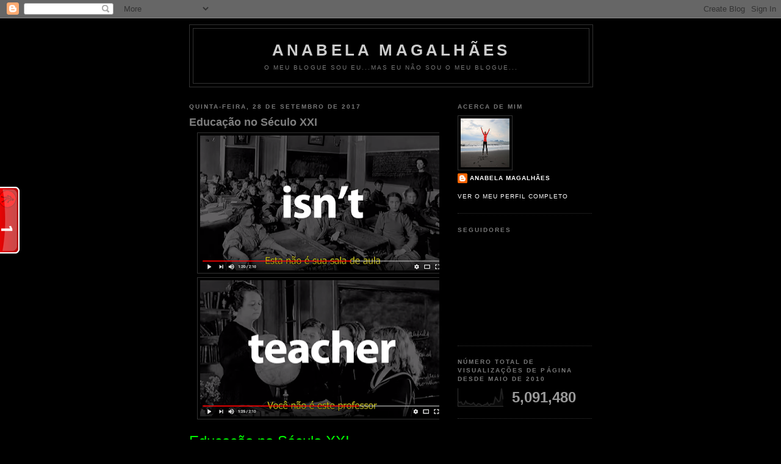

--- FILE ---
content_type: text/html; charset=UTF-8
request_url: https://anabelapmatias.blogspot.com/2017/09/
body_size: 42113
content:
<!DOCTYPE html>
<html xmlns='http://www.w3.org/1999/xhtml' xmlns:b='http://www.google.com/2005/gml/b' xmlns:data='http://www.google.com/2005/gml/data' xmlns:expr='http://www.google.com/2005/gml/expr'>
<head>
<link href='https://www.blogger.com/static/v1/widgets/55013136-widget_css_bundle.css' rel='stylesheet' type='text/css'/>
<meta content='text/html; charset=UTF-8' http-equiv='Content-Type'/>
<meta content='blogger' name='generator'/>
<link href='https://anabelapmatias.blogspot.com/favicon.ico' rel='icon' type='image/x-icon'/>
<link href='http://anabelapmatias.blogspot.com/2017/09/' rel='canonical'/>
<link rel="alternate" type="application/atom+xml" title="Anabela Magalhães - Atom" href="https://anabelapmatias.blogspot.com/feeds/posts/default" />
<link rel="alternate" type="application/rss+xml" title="Anabela Magalhães - RSS" href="https://anabelapmatias.blogspot.com/feeds/posts/default?alt=rss" />
<link rel="service.post" type="application/atom+xml" title="Anabela Magalhães - Atom" href="https://www.blogger.com/feeds/8759715010295688790/posts/default" />
<!--Can't find substitution for tag [blog.ieCssRetrofitLinks]-->
<meta content='http://anabelapmatias.blogspot.com/2017/09/' property='og:url'/>
<meta content='Anabela Magalhães' property='og:title'/>
<meta content='O meu blogue sou eu...mas eu não sou o meu blogue...' property='og:description'/>
<title>Anabela Magalhães: setembro 2017</title>
<style id='page-skin-1' type='text/css'><!--
/*
-----------------------------------------------
Blogger Template Style
Name:     Minima Black
Date:     26 Feb 2004
Updated by: Blogger Team
----------------------------------------------- */
/* Use this with templates/template-twocol.html */
body {
background:#000000;
margin:0;
color:#ffffff;
font: x-small "Trebuchet MS", Trebuchet, Verdana, Sans-serif;
font-size/* */:/**/small;
font-size: /**/small;
text-align: center;
}
a:link {
color:#ffffff;
text-decoration:none;
}
a:visited {
color:#ffffff;
text-decoration:none;
}
a:hover {
color:#7f7f7f;
text-decoration:underline;
}
a img {
border-width:0;
}
/* Header
-----------------------------------------------
*/
#header-wrapper {
width:660px;
margin:0 auto 10px;
border:1px solid #333333;
}
#header-inner {
background-position: center;
margin-left: auto;
margin-right: auto;
}
#header {
margin: 5px;
border: 1px solid #333333;
text-align: center;
color:#cccccc;
}
#header h1 {
margin:5px 5px 0;
padding:15px 20px .25em;
line-height:1.2em;
text-transform:uppercase;
letter-spacing:.2em;
font: normal bold 200% 'Trebuchet MS',Trebuchet,Verdana,Sans-serif;
}
#header a {
color:#cccccc;
text-decoration:none;
}
#header a:hover {
color:#cccccc;
}
#header .description {
margin:0 5px 5px;
padding:0 20px 15px;
max-width:700px;
text-transform:uppercase;
letter-spacing:.2em;
line-height: 1.4em;
font: normal normal 78% 'Trebuchet MS', Trebuchet, Verdana, Sans-serif;
color: #777777;
}
#header img {
margin-left: auto;
margin-right: auto;
}
/* Outer-Wrapper
----------------------------------------------- */
#outer-wrapper {
width: 660px;
margin:0 auto;
padding:10px;
text-align:left;
font: normal normal 100% 'Trebuchet MS',Trebuchet,Verdana,Sans-serif;
}
#main-wrapper {
width: 410px;
float: left;
word-wrap: break-word; /* fix for long text breaking sidebar float in IE */
overflow: hidden;     /* fix for long non-text content breaking IE sidebar float */
}
#sidebar-wrapper {
width: 220px;
float: right;
word-wrap: break-word; /* fix for long text breaking sidebar float in IE */
overflow: hidden;     /* fix for long non-text content breaking IE sidebar float */
}
/* Headings
----------------------------------------------- */
h2 {
margin:1.5em 0 .75em;
font:normal bold 78% 'Trebuchet MS',Trebuchet,Arial,Verdana,Sans-serif;
line-height: 1.4em;
text-transform:uppercase;
letter-spacing:.2em;
color:#777777;
}
/* Posts
-----------------------------------------------
*/
h2.date-header {
margin:1.5em 0 .5em;
}
.post {
margin:.5em 0 1.5em;
border-bottom:1px dotted #333333;
padding-bottom:1.5em;
}
.post h3 {
margin:.25em 0 0;
padding:0 0 4px;
font-size:140%;
font-weight:normal;
line-height:1.4em;
color:#7f7f7f;
}
.post h3 a, .post h3 a:visited, .post h3 strong {
display:block;
text-decoration:none;
color:#7f7f7f;
font-weight:bold;
}
.post h3 strong, .post h3 a:hover {
color:#ffffff;
}
.post-body {
margin:0 0 .75em;
line-height:1.6em;
}
.post-body blockquote {
line-height:1.3em;
}
.post-footer {
margin: .75em 0;
color:#777777;
text-transform:uppercase;
letter-spacing:.1em;
font: normal normal 78% 'Trebuchet MS', Trebuchet, Arial, Verdana, Sans-serif;
line-height: 1.4em;
}
.comment-link {
margin-left:.6em;
}
.post img, table.tr-caption-container {
padding:4px;
border:1px solid #333333;
}
.tr-caption-container img {
border: none;
padding: 0;
}
.post blockquote {
margin:1em 20px;
}
.post blockquote p {
margin:.75em 0;
}
/* Comments
----------------------------------------------- */
#comments h4 {
margin:1em 0;
font-weight: bold;
line-height: 1.4em;
text-transform:uppercase;
letter-spacing:.2em;
color: #777777;
}
#comments-block {
margin:1em 0 1.5em;
line-height:1.6em;
}
#comments-block .comment-author {
margin:.5em 0;
}
#comments-block .comment-body {
margin:.25em 0 0;
}
#comments-block .comment-footer {
margin:-.25em 0 2em;
line-height: 1.4em;
text-transform:uppercase;
letter-spacing:.1em;
}
#comments-block .comment-body p {
margin:0 0 .75em;
}
.deleted-comment {
font-style:italic;
color:gray;
}
.feed-links {
clear: both;
line-height: 2.5em;
}
#blog-pager-newer-link {
float: left;
}
#blog-pager-older-link {
float: right;
}
#blog-pager {
text-align: center;
}
/* Sidebar Content
----------------------------------------------- */
.sidebar {
color: #999999;
line-height: 1.5em;
}
.sidebar ul {
list-style:none;
margin:0 0 0;
padding:0 0 0;
}
.sidebar li {
margin:0;
padding-top:0;
padding-right:0;
padding-bottom:.25em;
padding-left:15px;
text-indent:-15px;
line-height:1.5em;
}
.sidebar .widget, .main .widget {
border-bottom:1px dotted #333333;
margin:0 0 1.5em;
padding:0 0 1.5em;
}
.main .Blog {
border-bottom-width: 0;
}
/* Profile
----------------------------------------------- */
.profile-img {
float: left;
margin-top: 0;
margin-right: 5px;
margin-bottom: 5px;
margin-left: 0;
padding: 4px;
border: 1px solid #333333;
}
.profile-data {
margin:0;
text-transform:uppercase;
letter-spacing:.1em;
font: normal normal 78% 'Trebuchet MS', Trebuchet, Arial, Verdana, Sans-serif;
color: #777777;
font-weight: bold;
line-height: 1.6em;
}
.profile-datablock {
margin:.5em 0 .5em;
}
.profile-textblock {
margin: 0.5em 0;
line-height: 1.6em;
}
.profile-link {
font: normal normal 78% 'Trebuchet MS', Trebuchet, Arial, Verdana, Sans-serif;
text-transform: uppercase;
letter-spacing: .1em;
}
/* Footer
----------------------------------------------- */
#footer {
width:660px;
clear:both;
margin:0 auto;
padding-top:15px;
line-height: 1.6em;
text-transform:uppercase;
letter-spacing:.1em;
text-align: center;
}

--></style>
<link href='https://www.blogger.com/dyn-css/authorization.css?targetBlogID=8759715010295688790&amp;zx=7921708d-cbe3-4fc7-8cf2-de9e0011afc1' media='none' onload='if(media!=&#39;all&#39;)media=&#39;all&#39;' rel='stylesheet'/><noscript><link href='https://www.blogger.com/dyn-css/authorization.css?targetBlogID=8759715010295688790&amp;zx=7921708d-cbe3-4fc7-8cf2-de9e0011afc1' rel='stylesheet'/></noscript>
<meta name='google-adsense-platform-account' content='ca-host-pub-1556223355139109'/>
<meta name='google-adsense-platform-domain' content='blogspot.com'/>

</head>
<body>
<div class='navbar section' id='navbar'><div class='widget Navbar' data-version='1' id='Navbar1'><script type="text/javascript">
    function setAttributeOnload(object, attribute, val) {
      if(window.addEventListener) {
        window.addEventListener('load',
          function(){ object[attribute] = val; }, false);
      } else {
        window.attachEvent('onload', function(){ object[attribute] = val; });
      }
    }
  </script>
<div id="navbar-iframe-container"></div>
<script type="text/javascript" src="https://apis.google.com/js/platform.js"></script>
<script type="text/javascript">
      gapi.load("gapi.iframes:gapi.iframes.style.bubble", function() {
        if (gapi.iframes && gapi.iframes.getContext) {
          gapi.iframes.getContext().openChild({
              url: 'https://www.blogger.com/navbar/8759715010295688790?origin\x3dhttps://anabelapmatias.blogspot.com',
              where: document.getElementById("navbar-iframe-container"),
              id: "navbar-iframe"
          });
        }
      });
    </script><script type="text/javascript">
(function() {
var script = document.createElement('script');
script.type = 'text/javascript';
script.src = '//pagead2.googlesyndication.com/pagead/js/google_top_exp.js';
var head = document.getElementsByTagName('head')[0];
if (head) {
head.appendChild(script);
}})();
</script>
</div></div>
<div id='outer-wrapper'><div id='wrap2'>
<!-- skip links for text browsers -->
<span id='skiplinks' style='display:none;'>
<a href='#main'>skip to main </a> |
      <a href='#sidebar'>skip to sidebar</a>
</span>
<div id='header-wrapper'>
<div class='header section' id='header'><div class='widget Header' data-version='1' id='Header1'>
<div id='header-inner'>
<div class='titlewrapper'>
<h1 class='title'>
<a href='https://anabelapmatias.blogspot.com/'>
Anabela Magalhães
</a>
</h1>
</div>
<div class='descriptionwrapper'>
<p class='description'><span>O meu blogue sou eu...mas eu não sou o meu blogue...</span></p>
</div>
</div>
</div></div>
</div>
<div id='content-wrapper'>
<div id='crosscol-wrapper' style='text-align:center'>
<div class='crosscol no-items section' id='crosscol'></div>
</div>
<div id='main-wrapper'>
<div class='main section' id='main'><div class='widget Blog' data-version='1' id='Blog1'>
<div class='blog-posts hfeed'>

          <div class="date-outer">
        
<h2 class='date-header'><span>quinta-feira, 28 de setembro de 2017</span></h2>

          <div class="date-posts">
        
<div class='post-outer'>
<div class='post hentry uncustomized-post-template' itemprop='blogPost' itemscope='itemscope' itemtype='http://schema.org/BlogPosting'>
<meta content='https://blogger.googleusercontent.com/img/b/R29vZ2xl/AVvXsEgJ8TsbKARx1VFSqOQbTi4fgtWsohZk89k0pzb3KFvbTzZuo3uun5ipg672vNDq0moXzrelJxIdQ6K1XAQ5cSUKGPIVqP4XVlWgiMoq-unGZ6-L-9urFoy-TizVJ1lNRaB3mkP435U6JOA/s400/Capturar20.PNG' itemprop='image_url'/>
<meta content='8759715010295688790' itemprop='blogId'/>
<meta content='6760360700860071782' itemprop='postId'/>
<a name='6760360700860071782'></a>
<h3 class='post-title entry-title' itemprop='name'>
<a href='https://anabelapmatias.blogspot.com/2017/09/educacao-no-seculo-xxi.html'>Educação no Século XXI</a>
</h3>
<div class='post-header'>
<div class='post-header-line-1'></div>
</div>
<div class='post-body entry-content' id='post-body-6760360700860071782' itemprop='description articleBody'>
<div class="separator" style="clear: both; text-align: left;">
<a href="https://blogger.googleusercontent.com/img/b/R29vZ2xl/AVvXsEgJ8TsbKARx1VFSqOQbTi4fgtWsohZk89k0pzb3KFvbTzZuo3uun5ipg672vNDq0moXzrelJxIdQ6K1XAQ5cSUKGPIVqP4XVlWgiMoq-unGZ6-L-9urFoy-TizVJ1lNRaB3mkP435U6JOA/s1600/Capturar20.PNG" imageanchor="1" style="margin-left: 1em; margin-right: 1em;"><img border="0" data-original-height="469" data-original-width="844" height="221" src="https://blogger.googleusercontent.com/img/b/R29vZ2xl/AVvXsEgJ8TsbKARx1VFSqOQbTi4fgtWsohZk89k0pzb3KFvbTzZuo3uun5ipg672vNDq0moXzrelJxIdQ6K1XAQ5cSUKGPIVqP4XVlWgiMoq-unGZ6-L-9urFoy-TizVJ1lNRaB3mkP435U6JOA/s400/Capturar20.PNG" width="400" /></a></div>
<div class="separator" style="clear: both; text-align: left;">
<a href="https://blogger.googleusercontent.com/img/b/R29vZ2xl/AVvXsEiqOXsPCX9dNpUn5QiNjLvEIaE2Z9y1l65KDuWjg6vWpbT-7O5G2lOtcGokSubODFBrTJE2LOKSFO1GMtiJfygJ4FNnF8nOSU9z5_UvIz-cPrSqVc2IduW4GOe5csYA1W3S3yvjSygO-IA/s1600/Capturar21.PNG" imageanchor="1" style="margin-left: 1em; margin-right: 1em;"><img border="0" data-original-height="476" data-original-width="848" height="223" src="https://blogger.googleusercontent.com/img/b/R29vZ2xl/AVvXsEiqOXsPCX9dNpUn5QiNjLvEIaE2Z9y1l65KDuWjg6vWpbT-7O5G2lOtcGokSubODFBrTJE2LOKSFO1GMtiJfygJ4FNnF8nOSU9z5_UvIz-cPrSqVc2IduW4GOe5csYA1W3S3yvjSygO-IA/s400/Capturar21.PNG" width="400" /></a></div>
<div class="separator" style="clear: both; text-align: left;">
<br /></div>
<span style="color: lime; font-size: x-large;">Educação no Século XXI</span><br />
<br />
Confesso que ando à procura de um equilíbrio entre o ontem, o hoje e o amanhã desejando não perder o rumo no meio da velocidade estonteante.<br />
Confesso que ando à&nbsp;&nbsp;procura de um equilíbrio entre o ontem, o hoje e o amanhã porque o Mundo pula e avança e parada é que eu não fico.<br />
E do que é que eu estou para aqui a falar?<br />
Pois estou a falar da História... que é disso que se trata quando falamos da Escola/Educação do século XIV, XVII, XIX ou XXI.<br />
<br />
<iframe allowfullscreen="" frameborder="0" height="315" src="https://www.youtube.com/embed/Q2xKjA0vHRY" width="420"></iframe><br />
<br />
<br />
<iframe allowfullscreen="" frameborder="0" height="315" src="https://www.youtube.com/embed/Cn1a1y77-n0" width="420"></iframe>
<div style='clear: both;'></div>
</div>
<div class='post-footer'>
<div class='post-footer-line post-footer-line-1'>
<span class='post-author vcard'>
Publicada por
<span class='fn' itemprop='author' itemscope='itemscope' itemtype='http://schema.org/Person'>
<meta content='https://www.blogger.com/profile/02567919653665856558' itemprop='url'/>
<a class='g-profile' href='https://www.blogger.com/profile/02567919653665856558' rel='author' title='author profile'>
<span itemprop='name'>Anabela Magalhães</span>
</a>
</span>
</span>
<span class='post-timestamp'>
à(s)
<meta content='http://anabelapmatias.blogspot.com/2017/09/educacao-no-seculo-xxi.html' itemprop='url'/>
<a class='timestamp-link' href='https://anabelapmatias.blogspot.com/2017/09/educacao-no-seculo-xxi.html' rel='bookmark' title='permanent link'><abbr class='published' itemprop='datePublished' title='2017-09-28T15:56:00+01:00'>15:56</abbr></a>
</span>
<span class='post-comment-link'>
<a class='comment-link' href='https://www.blogger.com/comment/fullpage/post/8759715010295688790/6760360700860071782' onclick=''>
Sem comentários:
  </a>
</span>
<span class='post-icons'>
<span class='item-control blog-admin pid-1969204534'>
<a href='https://www.blogger.com/post-edit.g?blogID=8759715010295688790&postID=6760360700860071782&from=pencil' title='Editar mensagem'>
<img alt='' class='icon-action' height='18' src='https://resources.blogblog.com/img/icon18_edit_allbkg.gif' width='18'/>
</a>
</span>
</span>
<div class='post-share-buttons goog-inline-block'>
<a class='goog-inline-block share-button sb-email' href='https://www.blogger.com/share-post.g?blogID=8759715010295688790&postID=6760360700860071782&target=email' target='_blank' title='Enviar a mensagem por email'><span class='share-button-link-text'>Enviar a mensagem por email</span></a><a class='goog-inline-block share-button sb-blog' href='https://www.blogger.com/share-post.g?blogID=8759715010295688790&postID=6760360700860071782&target=blog' onclick='window.open(this.href, "_blank", "height=270,width=475"); return false;' target='_blank' title='Dê a sua opinião!'><span class='share-button-link-text'>Dê a sua opinião!</span></a><a class='goog-inline-block share-button sb-twitter' href='https://www.blogger.com/share-post.g?blogID=8759715010295688790&postID=6760360700860071782&target=twitter' target='_blank' title='Partilhar no X'><span class='share-button-link-text'>Partilhar no X</span></a><a class='goog-inline-block share-button sb-facebook' href='https://www.blogger.com/share-post.g?blogID=8759715010295688790&postID=6760360700860071782&target=facebook' onclick='window.open(this.href, "_blank", "height=430,width=640"); return false;' target='_blank' title='Partilhar no Facebook'><span class='share-button-link-text'>Partilhar no Facebook</span></a><a class='goog-inline-block share-button sb-pinterest' href='https://www.blogger.com/share-post.g?blogID=8759715010295688790&postID=6760360700860071782&target=pinterest' target='_blank' title='Partilhar no Pinterest'><span class='share-button-link-text'>Partilhar no Pinterest</span></a>
</div>
</div>
<div class='post-footer-line post-footer-line-2'>
<span class='post-labels'>
</span>
</div>
<div class='post-footer-line post-footer-line-3'>
<span class='post-location'>
</span>
</div>
</div>
</div>
</div>
<div class='post-outer'>
<div class='post hentry uncustomized-post-template' itemprop='blogPost' itemscope='itemscope' itemtype='http://schema.org/BlogPosting'>
<meta content='https://blogger.googleusercontent.com/img/b/R29vZ2xl/AVvXsEgweNri0-MzA312pQajvAA5V0AhTnSJMTClkzFxO0UzdtdQnpKapadlWISUvE4yAbNvLdzrs5Q2N6ESeJ71eZ7IdEXjHCws-yUc7LH3Uzvzmm8JiZ8VZD-H2lIjiDXw5CYXCOS-m7T9bpc/s400/22089386_1523840521007193_3724909653908941362_n.jpg' itemprop='image_url'/>
<meta content='8759715010295688790' itemprop='blogId'/>
<meta content='1860232633635722146' itemprop='postId'/>
<a name='1860232633635722146'></a>
<h3 class='post-title entry-title' itemprop='name'>
<a href='https://anabelapmatias.blogspot.com/2017/09/friends-will-be-friends.html'>Friends Will Be Friends</a>
</h3>
<div class='post-header'>
<div class='post-header-line-1'></div>
</div>
<div class='post-body entry-content' id='post-body-1860232633635722146' itemprop='description articleBody'>
<div class="separator" style="clear: both; text-align: left;">
<a href="https://blogger.googleusercontent.com/img/b/R29vZ2xl/AVvXsEgweNri0-MzA312pQajvAA5V0AhTnSJMTClkzFxO0UzdtdQnpKapadlWISUvE4yAbNvLdzrs5Q2N6ESeJ71eZ7IdEXjHCws-yUc7LH3Uzvzmm8JiZ8VZD-H2lIjiDXw5CYXCOS-m7T9bpc/s1600/22089386_1523840521007193_3724909653908941362_n.jpg" imageanchor="1" style="margin-left: 1em; margin-right: 1em;"><img border="0" data-original-height="680" data-original-width="577" height="400" src="https://blogger.googleusercontent.com/img/b/R29vZ2xl/AVvXsEgweNri0-MzA312pQajvAA5V0AhTnSJMTClkzFxO0UzdtdQnpKapadlWISUvE4yAbNvLdzrs5Q2N6ESeJ71eZ7IdEXjHCws-yUc7LH3Uzvzmm8JiZ8VZD-H2lIjiDXw5CYXCOS-m7T9bpc/s400/22089386_1523840521007193_3724909653908941362_n.jpg" width="338" /></a></div>
<div class="separator" style="clear: both; text-align: left;">
<a href="https://blogger.googleusercontent.com/img/b/R29vZ2xl/AVvXsEhskBxuPTAV1dOIlvHOoHNMmze-FW5svtCdeNX0vDO3Ujq-TCRKFY1dcskKeZiz8YX59cyFuFtT8MzIzhGZKvwZTvStLjp4PE_FMZxLwTYZCuAeHd6mX1TG956iS0GoiWX_eElphOiLeyY/s1600/22007943_1523827121008533_6413348335583038867_n.jpg" imageanchor="1" style="margin-left: 1em; margin-right: 1em;"><img border="0" data-original-height="960" data-original-width="960" height="400" src="https://blogger.googleusercontent.com/img/b/R29vZ2xl/AVvXsEhskBxuPTAV1dOIlvHOoHNMmze-FW5svtCdeNX0vDO3Ujq-TCRKFY1dcskKeZiz8YX59cyFuFtT8MzIzhGZKvwZTvStLjp4PE_FMZxLwTYZCuAeHd6mX1TG956iS0GoiWX_eElphOiLeyY/s400/22007943_1523827121008533_6413348335583038867_n.jpg" width="400" /></a></div>
<div class="separator" style="clear: both; text-align: left;">
<a href="https://blogger.googleusercontent.com/img/b/R29vZ2xl/AVvXsEipnHW91hzrq61HGyEy2_E4A-RrYMXq0dx3-4ryC2EO_ZibbMxhARZoVd-e74tiA_AohPZbecI0UqVZ1xaK2zbB8S8VN_UfVmI_jglhJpx4DJQ2cpbCIKeWpkUBEN7b2keIdPSlGi6Je_E/s1600/22045614_1523827081008537_5906282931440284281_n.jpg" imageanchor="1" style="margin-left: 1em; margin-right: 1em;"><img border="0" data-original-height="960" data-original-width="960" height="400" src="https://blogger.googleusercontent.com/img/b/R29vZ2xl/AVvXsEipnHW91hzrq61HGyEy2_E4A-RrYMXq0dx3-4ryC2EO_ZibbMxhARZoVd-e74tiA_AohPZbecI0UqVZ1xaK2zbB8S8VN_UfVmI_jglhJpx4DJQ2cpbCIKeWpkUBEN7b2keIdPSlGi6Je_E/s400/22045614_1523827081008537_5906282931440284281_n.jpg" width="400" /></a></div>
<div class="separator" style="clear: both; text-align: left;">
<br /></div>
<div class="separator" style="clear: both; text-align: left;">
<br /></div>
<span style="color: lime; font-size: x-large;">Friends Will Be Friends</span><br />
<br />
<i>Friends</i> algures pelos anos 70.<br />
<br />
<iframe allowfullscreen="" frameborder="0" height="315" src="https://www.youtube.com/embed/DAQ4sJZ5IsU" width="420"></iframe>
<div style='clear: both;'></div>
</div>
<div class='post-footer'>
<div class='post-footer-line post-footer-line-1'>
<span class='post-author vcard'>
Publicada por
<span class='fn' itemprop='author' itemscope='itemscope' itemtype='http://schema.org/Person'>
<meta content='https://www.blogger.com/profile/02567919653665856558' itemprop='url'/>
<a class='g-profile' href='https://www.blogger.com/profile/02567919653665856558' rel='author' title='author profile'>
<span itemprop='name'>Anabela Magalhães</span>
</a>
</span>
</span>
<span class='post-timestamp'>
à(s)
<meta content='http://anabelapmatias.blogspot.com/2017/09/friends-will-be-friends.html' itemprop='url'/>
<a class='timestamp-link' href='https://anabelapmatias.blogspot.com/2017/09/friends-will-be-friends.html' rel='bookmark' title='permanent link'><abbr class='published' itemprop='datePublished' title='2017-09-28T00:12:00+01:00'>00:12</abbr></a>
</span>
<span class='post-comment-link'>
<a class='comment-link' href='https://www.blogger.com/comment/fullpage/post/8759715010295688790/1860232633635722146' onclick=''>
Sem comentários:
  </a>
</span>
<span class='post-icons'>
<span class='item-control blog-admin pid-1969204534'>
<a href='https://www.blogger.com/post-edit.g?blogID=8759715010295688790&postID=1860232633635722146&from=pencil' title='Editar mensagem'>
<img alt='' class='icon-action' height='18' src='https://resources.blogblog.com/img/icon18_edit_allbkg.gif' width='18'/>
</a>
</span>
</span>
<div class='post-share-buttons goog-inline-block'>
<a class='goog-inline-block share-button sb-email' href='https://www.blogger.com/share-post.g?blogID=8759715010295688790&postID=1860232633635722146&target=email' target='_blank' title='Enviar a mensagem por email'><span class='share-button-link-text'>Enviar a mensagem por email</span></a><a class='goog-inline-block share-button sb-blog' href='https://www.blogger.com/share-post.g?blogID=8759715010295688790&postID=1860232633635722146&target=blog' onclick='window.open(this.href, "_blank", "height=270,width=475"); return false;' target='_blank' title='Dê a sua opinião!'><span class='share-button-link-text'>Dê a sua opinião!</span></a><a class='goog-inline-block share-button sb-twitter' href='https://www.blogger.com/share-post.g?blogID=8759715010295688790&postID=1860232633635722146&target=twitter' target='_blank' title='Partilhar no X'><span class='share-button-link-text'>Partilhar no X</span></a><a class='goog-inline-block share-button sb-facebook' href='https://www.blogger.com/share-post.g?blogID=8759715010295688790&postID=1860232633635722146&target=facebook' onclick='window.open(this.href, "_blank", "height=430,width=640"); return false;' target='_blank' title='Partilhar no Facebook'><span class='share-button-link-text'>Partilhar no Facebook</span></a><a class='goog-inline-block share-button sb-pinterest' href='https://www.blogger.com/share-post.g?blogID=8759715010295688790&postID=1860232633635722146&target=pinterest' target='_blank' title='Partilhar no Pinterest'><span class='share-button-link-text'>Partilhar no Pinterest</span></a>
</div>
</div>
<div class='post-footer-line post-footer-line-2'>
<span class='post-labels'>
</span>
</div>
<div class='post-footer-line post-footer-line-3'>
<span class='post-location'>
</span>
</div>
</div>
</div>
</div>

          </div></div>
        

          <div class="date-outer">
        
<h2 class='date-header'><span>quarta-feira, 27 de setembro de 2017</span></h2>

          <div class="date-posts">
        
<div class='post-outer'>
<div class='post hentry uncustomized-post-template' itemprop='blogPost' itemscope='itemscope' itemtype='http://schema.org/BlogPosting'>
<meta content='https://blogger.googleusercontent.com/img/b/R29vZ2xl/AVvXsEiDNpDXT5-tQ6C-z8vsQndzGprm0jVKcC5ILzWPuUusWZSYx5agjbmQapvNbAM2b3t7hB9b7t-fGfaV6E8AThWoSxjwXOxyUSWhv4Tzqj4C6iLjyquVV380GSbHnZQBgd0CjFDWo0my5Tw/s400/DSC_0006.JPG' itemprop='image_url'/>
<meta content='8759715010295688790' itemprop='blogId'/>
<meta content='401952523203436338' itemprop='postId'/>
<a name='401952523203436338'></a>
<h3 class='post-title entry-title' itemprop='name'>
<a href='https://anabelapmatias.blogspot.com/2017/09/a-sala-de-historia-ideal.html'>A Sala de História Ideal </a>
</h3>
<div class='post-header'>
<div class='post-header-line-1'></div>
</div>
<div class='post-body entry-content' id='post-body-401952523203436338' itemprop='description articleBody'>
<div class="separator" style="clear: both; text-align: left;">
<a href="https://blogger.googleusercontent.com/img/b/R29vZ2xl/AVvXsEiDNpDXT5-tQ6C-z8vsQndzGprm0jVKcC5ILzWPuUusWZSYx5agjbmQapvNbAM2b3t7hB9b7t-fGfaV6E8AThWoSxjwXOxyUSWhv4Tzqj4C6iLjyquVV380GSbHnZQBgd0CjFDWo0my5Tw/s1600/DSC_0006.JPG" imageanchor="1" style="margin-left: 1em; margin-right: 1em;"><img border="0" data-original-height="1072" data-original-width="1600" height="267" src="https://blogger.googleusercontent.com/img/b/R29vZ2xl/AVvXsEiDNpDXT5-tQ6C-z8vsQndzGprm0jVKcC5ILzWPuUusWZSYx5agjbmQapvNbAM2b3t7hB9b7t-fGfaV6E8AThWoSxjwXOxyUSWhv4Tzqj4C6iLjyquVV380GSbHnZQBgd0CjFDWo0my5Tw/s400/DSC_0006.JPG" width="400" /></a></div>
<div class="separator" style="clear: both; text-align: left;">
<a href="https://blogger.googleusercontent.com/img/b/R29vZ2xl/AVvXsEg9CFFBokM6nHxH7SYDiZuGTL_0bXDYe5oq8p7ye_jgB7lZlkWBZcWF5Qn8Nnc3rzjBA63FKh_SjI2PTBhcpxCrIHYMIbv6zBfFb7ihs4pzbGiC0SoeJBI6laejcaR6lFX8KM_Lmzjnz0E/s1600/DSC_0008.JPG" imageanchor="1" style="margin-left: 1em; margin-right: 1em;"><img border="0" data-original-height="1072" data-original-width="1600" height="267" src="https://blogger.googleusercontent.com/img/b/R29vZ2xl/AVvXsEg9CFFBokM6nHxH7SYDiZuGTL_0bXDYe5oq8p7ye_jgB7lZlkWBZcWF5Qn8Nnc3rzjBA63FKh_SjI2PTBhcpxCrIHYMIbv6zBfFb7ihs4pzbGiC0SoeJBI6laejcaR6lFX8KM_Lmzjnz0E/s400/DSC_0008.JPG" width="400" /></a></div>
<div class="separator" style="clear: both; text-align: left;">
<a href="https://blogger.googleusercontent.com/img/b/R29vZ2xl/AVvXsEgDNLiLZnLsjUuxAklPW1PI6RhGsVkH5PuCLRCr2TJL509ohzsLtZ91n4m1y75xHz4fDHSP7NC6r1SKZAG_bnYnW4YQc1ziN67PT9ESfcIjKO1DtpU0_qd3PBDA6ltzkOuHlAZbL3mKa4U/s1600/DSC_0012.JPG" imageanchor="1" style="margin-left: 1em; margin-right: 1em;"><img border="0" data-original-height="1072" data-original-width="1600" height="267" src="https://blogger.googleusercontent.com/img/b/R29vZ2xl/AVvXsEgDNLiLZnLsjUuxAklPW1PI6RhGsVkH5PuCLRCr2TJL509ohzsLtZ91n4m1y75xHz4fDHSP7NC6r1SKZAG_bnYnW4YQc1ziN67PT9ESfcIjKO1DtpU0_qd3PBDA6ltzkOuHlAZbL3mKa4U/s400/DSC_0012.JPG" width="400" /></a></div>
<div class="separator" style="clear: both; text-align: left;">
<a href="https://blogger.googleusercontent.com/img/b/R29vZ2xl/AVvXsEgKxHMkddVI3exCCgH552V9IzI0lOv2tUWgiFcY4A497rDD3xYeUKgxsE7039SDH_XDfVf-mbps-f81sLVPC5hoPdj8iYS45SXb-wnBOlBVP6IBiwetJmRK-xcniHYBjPnt03vuKbKLi0Q/s1600/DSC_0021.JPG" imageanchor="1" style="margin-left: 1em; margin-right: 1em;"><img border="0" data-original-height="1072" data-original-width="1600" height="267" src="https://blogger.googleusercontent.com/img/b/R29vZ2xl/AVvXsEgKxHMkddVI3exCCgH552V9IzI0lOv2tUWgiFcY4A497rDD3xYeUKgxsE7039SDH_XDfVf-mbps-f81sLVPC5hoPdj8iYS45SXb-wnBOlBVP6IBiwetJmRK-xcniHYBjPnt03vuKbKLi0Q/s400/DSC_0021.JPG" width="400" /></a></div>
<div class="separator" style="clear: both; text-align: left;">
<a href="https://blogger.googleusercontent.com/img/b/R29vZ2xl/AVvXsEiox1j_Hi-BrkQLsZY77ojWjNStpn1wBbqnVjfltLng6IF4n_ZH3wRK0q1ANVKeLNDbbzYTCOP8rIcwOQZ1LVHuOSeqg0cW3ZZutrg6Shu3OPXbiA1zEjBgHEtbYE3zGSOp4wVYGpRPZaw/s1600/DSC_0022.JPG" imageanchor="1" style="margin-left: 1em; margin-right: 1em;"><img border="0" data-original-height="1072" data-original-width="1600" height="267" src="https://blogger.googleusercontent.com/img/b/R29vZ2xl/AVvXsEiox1j_Hi-BrkQLsZY77ojWjNStpn1wBbqnVjfltLng6IF4n_ZH3wRK0q1ANVKeLNDbbzYTCOP8rIcwOQZ1LVHuOSeqg0cW3ZZutrg6Shu3OPXbiA1zEjBgHEtbYE3zGSOp4wVYGpRPZaw/s400/DSC_0022.JPG" width="400" /></a></div>
<div class="separator" style="clear: both; text-align: left;">
<a href="https://blogger.googleusercontent.com/img/b/R29vZ2xl/AVvXsEjKu-7fysAtVDcYvSIcfmSlpiiqUZ_rhM_sAFuEnRJgXVY8qgTaPVPmJgm4X-E8_gskUpOY6_ST6WAcZfSOpVwZLMOkIZwLY55w_ClOWzY6o6OTfhHdX8v5OKIp8gN_YtCDppR13l5kpSM/s1600/DSC_0029.JPG" imageanchor="1" style="margin-left: 1em; margin-right: 1em;"><img border="0" data-original-height="1072" data-original-width="1600" height="267" src="https://blogger.googleusercontent.com/img/b/R29vZ2xl/AVvXsEjKu-7fysAtVDcYvSIcfmSlpiiqUZ_rhM_sAFuEnRJgXVY8qgTaPVPmJgm4X-E8_gskUpOY6_ST6WAcZfSOpVwZLMOkIZwLY55w_ClOWzY6o6OTfhHdX8v5OKIp8gN_YtCDppR13l5kpSM/s400/DSC_0029.JPG" width="400" /></a></div>
<div class="separator" style="clear: both; text-align: left;">
Mosteiro de Santa Clara - Amarante</div>
<div class="separator" style="clear: both; text-align: left;">
Fotografias de Anabela Matias de Magalhães</div>
<div class="separator" style="clear: both; text-align: left;">
<br /></div>
<div class="separator" style="clear: both; text-align: left;">
<span style="color: lime; font-size: x-large;">A Sala de História Ideal</span></div>
<br />
Há uma categoria de aula velhinha que, manifestamente, se encontra no topo das preferências dos meus alunos e no topo das minhas próprias preferências e que implica a saída para o exterior do recinto escolar e a deambulação pelo centro histórico de Amarante. Claro que, por norma, as deambulações não são feitas ao acaso... muito embora até assim pudessem ser feitas, ganhando, talvez!, por esta via, espontaneidade e leveza... mas tal não é possível, não com tempo contado ao minuto e em que tento sempre não entrar aulas adentro de terceiros que, como eu, têm o tempo demasiado contado, demasiado espartilhado para a leccionação de programas gigantescos adequados a um desenho curricular que, no caso da disciplina de História, já foi o nosso e que implicava três tempos de 50 minutos semanais contra os actuais dois.De chanfrados! Mas adiante.<br />
Hoje, logo a seguir ao almoço, tive o prazer de acompanhar uma turma do 7.º ano de escolaridade ao que foi, um dia, o Mosteiro de Santa Clara e que na actualidade é a Biblioteca Municipal de Amarante e os restos mortais de uma capela anexa já muitíssimo mutilada sob a acção de tanta gente não desperta, minimamente, para as questões do património e para a sua importância.<br />
Estou convencida que o que se ganha, durante uma aula deste tipo, em entusiasmo, afectividade, respeito pelo legado dos nossos antepassados, atitudes e valor, junto da nossa clientela, constituída por alunos, não é coisa desprezível nem de somenos importância e que, por isso mesmo, todos nós, docentes, deveremos alimentar esta fonte, de quando em vez, sempre que se torne adequado, sempre que se torne imperativo.<br />
E assim foi, foi um imperativo visitarmos as escavações arqueológicas que decorrem em <a href="https://www.dn.pt/lusa/interior/retomadas-escavacoes-arqueologicas-no-mosteiro-de-santa-clara-em-amarante-8768686.html"><span style="color: red;">Santa Clara</span></a> até sexta-feira numa parceria feliz entre a Escola Profissional de Arqueologia do Freixo, no Marco de Canaveses e a Câmara Municipal de Amarante. Hoje foi dia de novidades sobre os achados, contadas em primeira mão.<br />
Agradecemos a amabilidade, a simpatia e o profissionalismo de sempre e prometemos voltar, certo dr. <a href="https://www.facebook.com/daniel.amarante"><span style="color: red;">Daniel Ribeiro</span></a>?<br />
Tenho a certeza que a miudagem reconhece agora muito melhor a importância do trabalho dos arqueólogos e da arqueologia para o conhecimento da História da Humanidade.<br />
Um dia, por certo, estes miúdos e miúdas recordarão esta aula com carinho...<br />
<br />
<br />
<iframe allowfullscreen="" frameborder="0" height="315" src="https://www.youtube.com/embed/ISEVDLiJnIo" width="420"></iframe>

<br />
Nota - Mais informação sobre O Mosteiro de Santa Clara&nbsp;<a href="http://www.cm-amarante.pt/pt/mosteiro-de-santa-clara"><span style="color: red;">aqui</span></a>&nbsp;e&nbsp;<a href="https://www.guiadacidade.pt/pt/poi-ruinas-do-convento-de-santa-clara-20973"><span style="color: red;">aqui</span></a>.
<div style='clear: both;'></div>
</div>
<div class='post-footer'>
<div class='post-footer-line post-footer-line-1'>
<span class='post-author vcard'>
Publicada por
<span class='fn' itemprop='author' itemscope='itemscope' itemtype='http://schema.org/Person'>
<meta content='https://www.blogger.com/profile/02567919653665856558' itemprop='url'/>
<a class='g-profile' href='https://www.blogger.com/profile/02567919653665856558' rel='author' title='author profile'>
<span itemprop='name'>Anabela Magalhães</span>
</a>
</span>
</span>
<span class='post-timestamp'>
à(s)
<meta content='http://anabelapmatias.blogspot.com/2017/09/a-sala-de-historia-ideal.html' itemprop='url'/>
<a class='timestamp-link' href='https://anabelapmatias.blogspot.com/2017/09/a-sala-de-historia-ideal.html' rel='bookmark' title='permanent link'><abbr class='published' itemprop='datePublished' title='2017-09-27T22:24:00+01:00'>22:24</abbr></a>
</span>
<span class='post-comment-link'>
<a class='comment-link' href='https://www.blogger.com/comment/fullpage/post/8759715010295688790/401952523203436338' onclick=''>
Sem comentários:
  </a>
</span>
<span class='post-icons'>
<span class='item-control blog-admin pid-1969204534'>
<a href='https://www.blogger.com/post-edit.g?blogID=8759715010295688790&postID=401952523203436338&from=pencil' title='Editar mensagem'>
<img alt='' class='icon-action' height='18' src='https://resources.blogblog.com/img/icon18_edit_allbkg.gif' width='18'/>
</a>
</span>
</span>
<div class='post-share-buttons goog-inline-block'>
<a class='goog-inline-block share-button sb-email' href='https://www.blogger.com/share-post.g?blogID=8759715010295688790&postID=401952523203436338&target=email' target='_blank' title='Enviar a mensagem por email'><span class='share-button-link-text'>Enviar a mensagem por email</span></a><a class='goog-inline-block share-button sb-blog' href='https://www.blogger.com/share-post.g?blogID=8759715010295688790&postID=401952523203436338&target=blog' onclick='window.open(this.href, "_blank", "height=270,width=475"); return false;' target='_blank' title='Dê a sua opinião!'><span class='share-button-link-text'>Dê a sua opinião!</span></a><a class='goog-inline-block share-button sb-twitter' href='https://www.blogger.com/share-post.g?blogID=8759715010295688790&postID=401952523203436338&target=twitter' target='_blank' title='Partilhar no X'><span class='share-button-link-text'>Partilhar no X</span></a><a class='goog-inline-block share-button sb-facebook' href='https://www.blogger.com/share-post.g?blogID=8759715010295688790&postID=401952523203436338&target=facebook' onclick='window.open(this.href, "_blank", "height=430,width=640"); return false;' target='_blank' title='Partilhar no Facebook'><span class='share-button-link-text'>Partilhar no Facebook</span></a><a class='goog-inline-block share-button sb-pinterest' href='https://www.blogger.com/share-post.g?blogID=8759715010295688790&postID=401952523203436338&target=pinterest' target='_blank' title='Partilhar no Pinterest'><span class='share-button-link-text'>Partilhar no Pinterest</span></a>
</div>
</div>
<div class='post-footer-line post-footer-line-2'>
<span class='post-labels'>
</span>
</div>
<div class='post-footer-line post-footer-line-3'>
<span class='post-location'>
</span>
</div>
</div>
</div>
</div>

          </div></div>
        

          <div class="date-outer">
        
<h2 class='date-header'><span>segunda-feira, 25 de setembro de 2017</span></h2>

          <div class="date-posts">
        
<div class='post-outer'>
<div class='post hentry uncustomized-post-template' itemprop='blogPost' itemscope='itemscope' itemtype='http://schema.org/BlogPosting'>
<meta content='https://blogger.googleusercontent.com/img/b/R29vZ2xl/AVvXsEjAB3DZGvui8aL5MYtceJmGS9JrtFTni0aS0bjkojCNQOlC-IJUbIcsUVuacTqEliFsUWOsIXdoc55wxTshhZUc_8vA-ORBFeMLykGecnvuzZPayVrh9m81XE0YdqzaBYlJoQUa_NAyAaU/s400/Capturaraa.PNG' itemprop='image_url'/>
<meta content='8759715010295688790' itemprop='blogId'/>
<meta content='8192938018732159232' itemprop='postId'/>
<a name='8192938018732159232'></a>
<h3 class='post-title entry-title' itemprop='name'>
<a href='https://anabelapmatias.blogspot.com/2017/09/projecto-embrulha.html'>Projecto Embrulha</a>
</h3>
<div class='post-header'>
<div class='post-header-line-1'></div>
</div>
<div class='post-body entry-content' id='post-body-8192938018732159232' itemprop='description articleBody'>
<div class="separator" style="clear: both; text-align: left;">
<a href="https://blogger.googleusercontent.com/img/b/R29vZ2xl/AVvXsEjAB3DZGvui8aL5MYtceJmGS9JrtFTni0aS0bjkojCNQOlC-IJUbIcsUVuacTqEliFsUWOsIXdoc55wxTshhZUc_8vA-ORBFeMLykGecnvuzZPayVrh9m81XE0YdqzaBYlJoQUa_NAyAaU/s1600/Capturaraa.PNG" imageanchor="1" style="margin-left: 1em; margin-right: 1em;"><img border="0" data-original-height="270" data-original-width="404" height="266" src="https://blogger.googleusercontent.com/img/b/R29vZ2xl/AVvXsEjAB3DZGvui8aL5MYtceJmGS9JrtFTni0aS0bjkojCNQOlC-IJUbIcsUVuacTqEliFsUWOsIXdoc55wxTshhZUc_8vA-ORBFeMLykGecnvuzZPayVrh9m81XE0YdqzaBYlJoQUa_NAyAaU/s400/Capturaraa.PNG" width="400" /></a></div>
<div class="separator" style="clear: both; text-align: left;">
<br /></div>
<span style="color: lime; font-size: x-large;">Projecto Embrulha</span><br />
<br />
Contra o desperdício alimentar, marchar, marchar, marchar!<br />
Sempre. Combater o desperdício alimentar é um imperativo de todas as comunidades educativas.
<div style='clear: both;'></div>
</div>
<div class='post-footer'>
<div class='post-footer-line post-footer-line-1'>
<span class='post-author vcard'>
Publicada por
<span class='fn' itemprop='author' itemscope='itemscope' itemtype='http://schema.org/Person'>
<meta content='https://www.blogger.com/profile/02567919653665856558' itemprop='url'/>
<a class='g-profile' href='https://www.blogger.com/profile/02567919653665856558' rel='author' title='author profile'>
<span itemprop='name'>Anabela Magalhães</span>
</a>
</span>
</span>
<span class='post-timestamp'>
à(s)
<meta content='http://anabelapmatias.blogspot.com/2017/09/projecto-embrulha.html' itemprop='url'/>
<a class='timestamp-link' href='https://anabelapmatias.blogspot.com/2017/09/projecto-embrulha.html' rel='bookmark' title='permanent link'><abbr class='published' itemprop='datePublished' title='2017-09-25T22:50:00+01:00'>22:50</abbr></a>
</span>
<span class='post-comment-link'>
<a class='comment-link' href='https://www.blogger.com/comment/fullpage/post/8759715010295688790/8192938018732159232' onclick=''>
Sem comentários:
  </a>
</span>
<span class='post-icons'>
<span class='item-control blog-admin pid-1969204534'>
<a href='https://www.blogger.com/post-edit.g?blogID=8759715010295688790&postID=8192938018732159232&from=pencil' title='Editar mensagem'>
<img alt='' class='icon-action' height='18' src='https://resources.blogblog.com/img/icon18_edit_allbkg.gif' width='18'/>
</a>
</span>
</span>
<div class='post-share-buttons goog-inline-block'>
<a class='goog-inline-block share-button sb-email' href='https://www.blogger.com/share-post.g?blogID=8759715010295688790&postID=8192938018732159232&target=email' target='_blank' title='Enviar a mensagem por email'><span class='share-button-link-text'>Enviar a mensagem por email</span></a><a class='goog-inline-block share-button sb-blog' href='https://www.blogger.com/share-post.g?blogID=8759715010295688790&postID=8192938018732159232&target=blog' onclick='window.open(this.href, "_blank", "height=270,width=475"); return false;' target='_blank' title='Dê a sua opinião!'><span class='share-button-link-text'>Dê a sua opinião!</span></a><a class='goog-inline-block share-button sb-twitter' href='https://www.blogger.com/share-post.g?blogID=8759715010295688790&postID=8192938018732159232&target=twitter' target='_blank' title='Partilhar no X'><span class='share-button-link-text'>Partilhar no X</span></a><a class='goog-inline-block share-button sb-facebook' href='https://www.blogger.com/share-post.g?blogID=8759715010295688790&postID=8192938018732159232&target=facebook' onclick='window.open(this.href, "_blank", "height=430,width=640"); return false;' target='_blank' title='Partilhar no Facebook'><span class='share-button-link-text'>Partilhar no Facebook</span></a><a class='goog-inline-block share-button sb-pinterest' href='https://www.blogger.com/share-post.g?blogID=8759715010295688790&postID=8192938018732159232&target=pinterest' target='_blank' title='Partilhar no Pinterest'><span class='share-button-link-text'>Partilhar no Pinterest</span></a>
</div>
</div>
<div class='post-footer-line post-footer-line-2'>
<span class='post-labels'>
</span>
</div>
<div class='post-footer-line post-footer-line-3'>
<span class='post-location'>
</span>
</div>
</div>
</div>
</div>

          </div></div>
        

          <div class="date-outer">
        
<h2 class='date-header'><span>domingo, 24 de setembro de 2017</span></h2>

          <div class="date-posts">
        
<div class='post-outer'>
<div class='post hentry uncustomized-post-template' itemprop='blogPost' itemscope='itemscope' itemtype='http://schema.org/BlogPosting'>
<meta content='https://blogger.googleusercontent.com/img/b/R29vZ2xl/AVvXsEjxUugBBrdfujwl8aKXCkgGBszqmtMOYh_r9FSIlXy5As1JcmNLxmO-0NDNUsBRWVqW5HEnDrg0GWb96nOfjsseS6CuFqx7u9DXW6IXZ1s5q_WWhDy8ECPdf8OQlaLoUYs2lKZ2J5Y_BAs/s400/Capturar.PNG' itemprop='image_url'/>
<meta content='8759715010295688790' itemprop='blogId'/>
<meta content='5678895433161033364' itemprop='postId'/>
<a name='5678895433161033364'></a>
<h3 class='post-title entry-title' itemprop='name'>
<a href='https://anabelapmatias.blogspot.com/2017/09/a-luta-dos-professores.html'>A Luta dos Professores</a>
</h3>
<div class='post-header'>
<div class='post-header-line-1'></div>
</div>
<div class='post-body entry-content' id='post-body-5678895433161033364' itemprop='description articleBody'>
<div class="separator" style="clear: both; text-align: left;">
<a href="https://blogger.googleusercontent.com/img/b/R29vZ2xl/AVvXsEjxUugBBrdfujwl8aKXCkgGBszqmtMOYh_r9FSIlXy5As1JcmNLxmO-0NDNUsBRWVqW5HEnDrg0GWb96nOfjsseS6CuFqx7u9DXW6IXZ1s5q_WWhDy8ECPdf8OQlaLoUYs2lKZ2J5Y_BAs/s1600/Capturar.PNG" imageanchor="1" style="margin-left: 1em; margin-right: 1em;"><img border="0" data-original-height="278" data-original-width="422" height="262" src="https://blogger.googleusercontent.com/img/b/R29vZ2xl/AVvXsEjxUugBBrdfujwl8aKXCkgGBszqmtMOYh_r9FSIlXy5As1JcmNLxmO-0NDNUsBRWVqW5HEnDrg0GWb96nOfjsseS6CuFqx7u9DXW6IXZ1s5q_WWhDy8ECPdf8OQlaLoUYs2lKZ2J5Y_BAs/s400/Capturar.PNG" width="400" /></a></div>
<div class="separator" style="clear: both; text-align: left;">
<br /></div>
<span style="color: lime; font-size: x-large;">A Luta dos Professores</span><br />
<br />
Hoje e sempre, os professores portugueses às voltas com a falta de respeito que chega de cima e atinge os de baixo. Hoje uns, amanhã outros e assim sucessivamente, de experimentações em experimentações sem que se acautelem consequências para a vida de tantos e tantos profissionais e para as suas famílias.<br />
<br />
<iframe allowfullscreen="" frameborder="0" height="315" src="https://www.youtube.com/embed/jPedyL7aJkM" width="420"></iframe>
<div style='clear: both;'></div>
</div>
<div class='post-footer'>
<div class='post-footer-line post-footer-line-1'>
<span class='post-author vcard'>
Publicada por
<span class='fn' itemprop='author' itemscope='itemscope' itemtype='http://schema.org/Person'>
<meta content='https://www.blogger.com/profile/02567919653665856558' itemprop='url'/>
<a class='g-profile' href='https://www.blogger.com/profile/02567919653665856558' rel='author' title='author profile'>
<span itemprop='name'>Anabela Magalhães</span>
</a>
</span>
</span>
<span class='post-timestamp'>
à(s)
<meta content='http://anabelapmatias.blogspot.com/2017/09/a-luta-dos-professores.html' itemprop='url'/>
<a class='timestamp-link' href='https://anabelapmatias.blogspot.com/2017/09/a-luta-dos-professores.html' rel='bookmark' title='permanent link'><abbr class='published' itemprop='datePublished' title='2017-09-24T22:19:00+01:00'>22:19</abbr></a>
</span>
<span class='post-comment-link'>
<a class='comment-link' href='https://www.blogger.com/comment/fullpage/post/8759715010295688790/5678895433161033364' onclick=''>
Sem comentários:
  </a>
</span>
<span class='post-icons'>
<span class='item-control blog-admin pid-1969204534'>
<a href='https://www.blogger.com/post-edit.g?blogID=8759715010295688790&postID=5678895433161033364&from=pencil' title='Editar mensagem'>
<img alt='' class='icon-action' height='18' src='https://resources.blogblog.com/img/icon18_edit_allbkg.gif' width='18'/>
</a>
</span>
</span>
<div class='post-share-buttons goog-inline-block'>
<a class='goog-inline-block share-button sb-email' href='https://www.blogger.com/share-post.g?blogID=8759715010295688790&postID=5678895433161033364&target=email' target='_blank' title='Enviar a mensagem por email'><span class='share-button-link-text'>Enviar a mensagem por email</span></a><a class='goog-inline-block share-button sb-blog' href='https://www.blogger.com/share-post.g?blogID=8759715010295688790&postID=5678895433161033364&target=blog' onclick='window.open(this.href, "_blank", "height=270,width=475"); return false;' target='_blank' title='Dê a sua opinião!'><span class='share-button-link-text'>Dê a sua opinião!</span></a><a class='goog-inline-block share-button sb-twitter' href='https://www.blogger.com/share-post.g?blogID=8759715010295688790&postID=5678895433161033364&target=twitter' target='_blank' title='Partilhar no X'><span class='share-button-link-text'>Partilhar no X</span></a><a class='goog-inline-block share-button sb-facebook' href='https://www.blogger.com/share-post.g?blogID=8759715010295688790&postID=5678895433161033364&target=facebook' onclick='window.open(this.href, "_blank", "height=430,width=640"); return false;' target='_blank' title='Partilhar no Facebook'><span class='share-button-link-text'>Partilhar no Facebook</span></a><a class='goog-inline-block share-button sb-pinterest' href='https://www.blogger.com/share-post.g?blogID=8759715010295688790&postID=5678895433161033364&target=pinterest' target='_blank' title='Partilhar no Pinterest'><span class='share-button-link-text'>Partilhar no Pinterest</span></a>
</div>
</div>
<div class='post-footer-line post-footer-line-2'>
<span class='post-labels'>
Etiquetas:
<a href='https://anabelapmatias.blogspot.com/search/label/Luta' rel='tag'>Luta</a>
</span>
</div>
<div class='post-footer-line post-footer-line-3'>
<span class='post-location'>
</span>
</div>
</div>
</div>
</div>

          </div></div>
        

          <div class="date-outer">
        
<h2 class='date-header'><span>sábado, 23 de setembro de 2017</span></h2>

          <div class="date-posts">
        
<div class='post-outer'>
<div class='post hentry uncustomized-post-template' itemprop='blogPost' itemscope='itemscope' itemtype='http://schema.org/BlogPosting'>
<meta content='https://blogger.googleusercontent.com/img/b/R29vZ2xl/AVvXsEg1Rj9PiKAv9zwy7yUjI2Jt8Rj0ZOYryfgnxtRSAdTTRDrzw5ktjwOJOLcgT0SNzf92IxX6-aUWOC6X7utustXvOpnpHjKk2Nb96oxG2hM7OegXo0wxK0XrSLV4rC4eNOgdSnZUqu_HMAI/s400/IMG_1094.JPG' itemprop='image_url'/>
<meta content='8759715010295688790' itemprop='blogId'/>
<meta content='921628351124971807' itemprop='postId'/>
<a name='921628351124971807'></a>
<h3 class='post-title entry-title' itemprop='name'>
<a href='https://anabelapmatias.blogspot.com/2017/09/amarante-e-as-lutas-partidarias.html'>Amarante e as Lutas Partidárias</a>
</h3>
<div class='post-header'>
<div class='post-header-line-1'></div>
</div>
<div class='post-body entry-content' id='post-body-921628351124971807' itemprop='description articleBody'>
<div class="separator" style="clear: both; text-align: left;">
<a href="https://blogger.googleusercontent.com/img/b/R29vZ2xl/AVvXsEg1Rj9PiKAv9zwy7yUjI2Jt8Rj0ZOYryfgnxtRSAdTTRDrzw5ktjwOJOLcgT0SNzf92IxX6-aUWOC6X7utustXvOpnpHjKk2Nb96oxG2hM7OegXo0wxK0XrSLV4rC4eNOgdSnZUqu_HMAI/s1600/IMG_1094.JPG" imageanchor="1" style="margin-left: 1em; margin-right: 1em;"><img border="0" data-original-height="1067" data-original-width="1600" height="266" src="https://blogger.googleusercontent.com/img/b/R29vZ2xl/AVvXsEg1Rj9PiKAv9zwy7yUjI2Jt8Rj0ZOYryfgnxtRSAdTTRDrzw5ktjwOJOLcgT0SNzf92IxX6-aUWOC6X7utustXvOpnpHjKk2Nb96oxG2hM7OegXo0wxK0XrSLV4rC4eNOgdSnZUqu_HMAI/s400/IMG_1094.JPG" width="400" /></a></div>
<div class="separator" style="clear: both; text-align: left;">
<a href="https://blogger.googleusercontent.com/img/b/R29vZ2xl/AVvXsEib1wocV-_kTh7djBKWJnwYNtnD2qJblRIodDXjtEdlMheoe6Uji86DB6InBNHKm3groRDHAbu3w6sadivBrf5EnYaojhb_cLs6YswtF3z2tRXDjoGW2u-AmIekQgFCNHAfCM0YJp5m0qA/s1600/IMG_1100.JPG" imageanchor="1" style="margin-left: 1em; margin-right: 1em;"><img border="0" data-original-height="1067" data-original-width="1600" height="266" src="https://blogger.googleusercontent.com/img/b/R29vZ2xl/AVvXsEib1wocV-_kTh7djBKWJnwYNtnD2qJblRIodDXjtEdlMheoe6Uji86DB6InBNHKm3groRDHAbu3w6sadivBrf5EnYaojhb_cLs6YswtF3z2tRXDjoGW2u-AmIekQgFCNHAfCM0YJp5m0qA/s400/IMG_1100.JPG" width="400" /></a></div>
<div class="separator" style="clear: both; text-align: left;">
A Ponte É Uma Passagem - S. Gonçalo - Amarante</div>
<div class="separator" style="clear: both; text-align: left;">
Fotografias de Anabela Matias de Magalhães</div>
<div class="separator" style="clear: both; text-align: left;">
<br /></div>
<span style="color: lime; font-size: x-large;">Amarante e as Lutas Partidárias</span><br />
<br />
As lutas partidárias, principalmente as que se travam e que não são a feijões, são quase sempre excessivas, porque há sempre quem fala e quem escreve o que não deve e que mete o pé na poça com palavras e atitudes que estão longe de dignificar a Política.<br />
Todo o homem é um animal político, já o sabia Aristóteles, e isto é válido para todos, mesmo para aqueles que aparentemente estão a milhas da Política, nada se importam, se abstêm, se mantêm à margem, não querem saber.. e têm raiva de quem sabe.<br />
Assim, se eu desatar a postar flores no facebook... sim, isso pode ser Política... mesmo que eu não escolha flores cor-de-rosa ou cor de laranja, amarelas ou azuis... ou cor de burro quando foge.<br />
E quando eu afirmo em sala de aula, ou noutro sítio qualquer, que, enquanto cidadãos, que somos, devemos estar vigilantes sobre o que nos rodeia, devemos estar atentos, ser interventivos e participantes, dotados de pensamento próprio e que não devemos tomar por bom tudo aquilo que nos garantem ser bom apenas porque sim, estou a fazer política. E podia continuar a apresentar mais exemplos porque tal como não podemos escapar à História... também não podemos escapar à Política.<br />
A Política está para além do poder e está para além dos partidos políticos e não pode ser refém deles nas pessoas que os ocupam. A Política tem de estar na Pólis, tem de estar rua, em mim, em ti, em quem a apanhar.<br />
Nos últimos dias tenho assistido ao mesmo de sempre, provavelmente ao mesmo que acontece um pouco por todo o país, ou seja, ao desfilar de tantas e tantas promessas que mais parecem caneladas nas pernas desta... vá lá! gata escaldada que da água fria tem medo. E ai se um espírito tresmalhado ousa uma opinião própria a marimbar-se nas tricas políticas locais entre gente que, por vezes, parece esquecer-se da vergonha na cara e esquecer-se que a sua inocência política ficou algures perdida lá muito atrás no tempo e se acentua quando agora atira à cara de outros aquilo com que um dia pactuou e vice-versa e versa-vice... e podia continuar quase indefinidamente porque nem vislumbro o fim desta história muito triste.<br />
E chego a Amarante. Amarante não é propriedade de um só e muito menos é propriedade de quem exerce o poder de forma efémera ou de quem a ele se candidata. Porque Amarante já cá estava antes de a este mundo chegarmos e, provavelmente, a nós vai sobreviver. Mas, se assim é, também é verdade que por agora é a Nossa Cidade, aquela que amamos, aquela que calcorreamos todos os dias. Por isso, se conseguirmos colocar uma Amarante Asseada acima da trica, da dica, da voz e do interesse específico e imediato por que se gerem os partidos políticos, Amarante só poderá ganhar com o asseio.<br />
<br />
nota - A ponte é uma passagem... p'rá outra margem...
<div style='clear: both;'></div>
</div>
<div class='post-footer'>
<div class='post-footer-line post-footer-line-1'>
<span class='post-author vcard'>
Publicada por
<span class='fn' itemprop='author' itemscope='itemscope' itemtype='http://schema.org/Person'>
<meta content='https://www.blogger.com/profile/02567919653665856558' itemprop='url'/>
<a class='g-profile' href='https://www.blogger.com/profile/02567919653665856558' rel='author' title='author profile'>
<span itemprop='name'>Anabela Magalhães</span>
</a>
</span>
</span>
<span class='post-timestamp'>
à(s)
<meta content='http://anabelapmatias.blogspot.com/2017/09/amarante-e-as-lutas-partidarias.html' itemprop='url'/>
<a class='timestamp-link' href='https://anabelapmatias.blogspot.com/2017/09/amarante-e-as-lutas-partidarias.html' rel='bookmark' title='permanent link'><abbr class='published' itemprop='datePublished' title='2017-09-23T22:07:00+01:00'>22:07</abbr></a>
</span>
<span class='post-comment-link'>
<a class='comment-link' href='https://www.blogger.com/comment/fullpage/post/8759715010295688790/921628351124971807' onclick=''>
Sem comentários:
  </a>
</span>
<span class='post-icons'>
<span class='item-control blog-admin pid-1969204534'>
<a href='https://www.blogger.com/post-edit.g?blogID=8759715010295688790&postID=921628351124971807&from=pencil' title='Editar mensagem'>
<img alt='' class='icon-action' height='18' src='https://resources.blogblog.com/img/icon18_edit_allbkg.gif' width='18'/>
</a>
</span>
</span>
<div class='post-share-buttons goog-inline-block'>
<a class='goog-inline-block share-button sb-email' href='https://www.blogger.com/share-post.g?blogID=8759715010295688790&postID=921628351124971807&target=email' target='_blank' title='Enviar a mensagem por email'><span class='share-button-link-text'>Enviar a mensagem por email</span></a><a class='goog-inline-block share-button sb-blog' href='https://www.blogger.com/share-post.g?blogID=8759715010295688790&postID=921628351124971807&target=blog' onclick='window.open(this.href, "_blank", "height=270,width=475"); return false;' target='_blank' title='Dê a sua opinião!'><span class='share-button-link-text'>Dê a sua opinião!</span></a><a class='goog-inline-block share-button sb-twitter' href='https://www.blogger.com/share-post.g?blogID=8759715010295688790&postID=921628351124971807&target=twitter' target='_blank' title='Partilhar no X'><span class='share-button-link-text'>Partilhar no X</span></a><a class='goog-inline-block share-button sb-facebook' href='https://www.blogger.com/share-post.g?blogID=8759715010295688790&postID=921628351124971807&target=facebook' onclick='window.open(this.href, "_blank", "height=430,width=640"); return false;' target='_blank' title='Partilhar no Facebook'><span class='share-button-link-text'>Partilhar no Facebook</span></a><a class='goog-inline-block share-button sb-pinterest' href='https://www.blogger.com/share-post.g?blogID=8759715010295688790&postID=921628351124971807&target=pinterest' target='_blank' title='Partilhar no Pinterest'><span class='share-button-link-text'>Partilhar no Pinterest</span></a>
</div>
</div>
<div class='post-footer-line post-footer-line-2'>
<span class='post-labels'>
</span>
</div>
<div class='post-footer-line post-footer-line-3'>
<span class='post-location'>
</span>
</div>
</div>
</div>
</div>

          </div></div>
        

          <div class="date-outer">
        
<h2 class='date-header'><span>sexta-feira, 22 de setembro de 2017</span></h2>

          <div class="date-posts">
        
<div class='post-outer'>
<div class='post hentry uncustomized-post-template' itemprop='blogPost' itemscope='itemscope' itemtype='http://schema.org/BlogPosting'>
<meta content='https://blogger.googleusercontent.com/img/b/R29vZ2xl/AVvXsEgfTLt38s_2IsErjX8OYZIOSlwWkMFzG-7WyxaI1PoTN6JRtSF4O7_YpGb852bBs2THqxZ3ftX_dtOucFvl3YzfRjDcR2WKoSGAR3O_Lqkx66_wUa2-qIX2tRSHgtmRVqS0DpZqNdrnyH0/s640/IMG_2146.JPG' itemprop='image_url'/>
<meta content='8759715010295688790' itemprop='blogId'/>
<meta content='991366027710400490' itemprop='postId'/>
<a name='991366027710400490'></a>
<h3 class='post-title entry-title' itemprop='name'>
<a href='https://anabelapmatias.blogspot.com/2017/09/outono.html'>Outono</a>
</h3>
<div class='post-header'>
<div class='post-header-line-1'></div>
</div>
<div class='post-body entry-content' id='post-body-991366027710400490' itemprop='description articleBody'>
<div class="separator" style="clear: both; text-align: center;">
</div>
<br />
<div class="separator" style="clear: both; text-align: left;">
</div>
<div class="separator" style="clear: both; text-align: left;">
<a href="https://blogger.googleusercontent.com/img/b/R29vZ2xl/AVvXsEgfTLt38s_2IsErjX8OYZIOSlwWkMFzG-7WyxaI1PoTN6JRtSF4O7_YpGb852bBs2THqxZ3ftX_dtOucFvl3YzfRjDcR2WKoSGAR3O_Lqkx66_wUa2-qIX2tRSHgtmRVqS0DpZqNdrnyH0/s1600/IMG_2146.JPG" imageanchor="1" style="margin-left: 1em; margin-right: 1em;"><img border="0" data-original-height="1600" data-original-width="1067" height="640" src="https://blogger.googleusercontent.com/img/b/R29vZ2xl/AVvXsEgfTLt38s_2IsErjX8OYZIOSlwWkMFzG-7WyxaI1PoTN6JRtSF4O7_YpGb852bBs2THqxZ3ftX_dtOucFvl3YzfRjDcR2WKoSGAR3O_Lqkx66_wUa2-qIX2tRSHgtmRVqS0DpZqNdrnyH0/s640/IMG_2146.JPG" width="426" /></a></div>
&nbsp;Outono - S. Gonçalo - Amarante<br />
<div class="separator" style="clear: both; text-align: left;">
Fotografias de Anabela Matias de Magalhães</div>
<div class="separator" style="clear: both; text-align: left;">
<br /></div>
<span style="color: lime; font-size: x-large;">Outono</span><br />
<br />
Porque parece que entramos nele.
<div style='clear: both;'></div>
</div>
<div class='post-footer'>
<div class='post-footer-line post-footer-line-1'>
<span class='post-author vcard'>
Publicada por
<span class='fn' itemprop='author' itemscope='itemscope' itemtype='http://schema.org/Person'>
<meta content='https://www.blogger.com/profile/02567919653665856558' itemprop='url'/>
<a class='g-profile' href='https://www.blogger.com/profile/02567919653665856558' rel='author' title='author profile'>
<span itemprop='name'>Anabela Magalhães</span>
</a>
</span>
</span>
<span class='post-timestamp'>
à(s)
<meta content='http://anabelapmatias.blogspot.com/2017/09/outono.html' itemprop='url'/>
<a class='timestamp-link' href='https://anabelapmatias.blogspot.com/2017/09/outono.html' rel='bookmark' title='permanent link'><abbr class='published' itemprop='datePublished' title='2017-09-22T23:59:00+01:00'>23:59</abbr></a>
</span>
<span class='post-comment-link'>
<a class='comment-link' href='https://www.blogger.com/comment/fullpage/post/8759715010295688790/991366027710400490' onclick=''>
Sem comentários:
  </a>
</span>
<span class='post-icons'>
<span class='item-control blog-admin pid-1969204534'>
<a href='https://www.blogger.com/post-edit.g?blogID=8759715010295688790&postID=991366027710400490&from=pencil' title='Editar mensagem'>
<img alt='' class='icon-action' height='18' src='https://resources.blogblog.com/img/icon18_edit_allbkg.gif' width='18'/>
</a>
</span>
</span>
<div class='post-share-buttons goog-inline-block'>
<a class='goog-inline-block share-button sb-email' href='https://www.blogger.com/share-post.g?blogID=8759715010295688790&postID=991366027710400490&target=email' target='_blank' title='Enviar a mensagem por email'><span class='share-button-link-text'>Enviar a mensagem por email</span></a><a class='goog-inline-block share-button sb-blog' href='https://www.blogger.com/share-post.g?blogID=8759715010295688790&postID=991366027710400490&target=blog' onclick='window.open(this.href, "_blank", "height=270,width=475"); return false;' target='_blank' title='Dê a sua opinião!'><span class='share-button-link-text'>Dê a sua opinião!</span></a><a class='goog-inline-block share-button sb-twitter' href='https://www.blogger.com/share-post.g?blogID=8759715010295688790&postID=991366027710400490&target=twitter' target='_blank' title='Partilhar no X'><span class='share-button-link-text'>Partilhar no X</span></a><a class='goog-inline-block share-button sb-facebook' href='https://www.blogger.com/share-post.g?blogID=8759715010295688790&postID=991366027710400490&target=facebook' onclick='window.open(this.href, "_blank", "height=430,width=640"); return false;' target='_blank' title='Partilhar no Facebook'><span class='share-button-link-text'>Partilhar no Facebook</span></a><a class='goog-inline-block share-button sb-pinterest' href='https://www.blogger.com/share-post.g?blogID=8759715010295688790&postID=991366027710400490&target=pinterest' target='_blank' title='Partilhar no Pinterest'><span class='share-button-link-text'>Partilhar no Pinterest</span></a>
</div>
</div>
<div class='post-footer-line post-footer-line-2'>
<span class='post-labels'>
</span>
</div>
<div class='post-footer-line post-footer-line-3'>
<span class='post-location'>
</span>
</div>
</div>
</div>
</div>
<div class='post-outer'>
<div class='post hentry uncustomized-post-template' itemprop='blogPost' itemscope='itemscope' itemtype='http://schema.org/BlogPosting'>
<meta content='https://blogger.googleusercontent.com/img/b/R29vZ2xl/AVvXsEjgeijauYayYwO_0_lkRK5tIb6EwAU7340226QiqGd0sLR1UZYoVOknUQqMWmw6UHbML8I7L8hWu_tnwy9SDAYq6hjMlt0bkZ4uFf_gDm512CMQSfacHE6x4E6f_CGMhAEfyl5WRvv1ef0/s400/21743190_10203619880092809_3425255306207605635_n.jpg' itemprop='image_url'/>
<meta content='8759715010295688790' itemprop='blogId'/>
<meta content='8763639009317152909' itemprop='postId'/>
<a name='8763639009317152909'></a>
<h3 class='post-title entry-title' itemprop='name'>
<a href='https://anabelapmatias.blogspot.com/2017/09/promessas-e-afirmacoes-eleitoralistas.html'>Promessas e Afirmações Eleitoralistas</a>
</h3>
<div class='post-header'>
<div class='post-header-line-1'></div>
</div>
<div class='post-body entry-content' id='post-body-8763639009317152909' itemprop='description articleBody'>
<div class="separator" style="clear: both; text-align: left;">
<a href="https://blogger.googleusercontent.com/img/b/R29vZ2xl/AVvXsEjgeijauYayYwO_0_lkRK5tIb6EwAU7340226QiqGd0sLR1UZYoVOknUQqMWmw6UHbML8I7L8hWu_tnwy9SDAYq6hjMlt0bkZ4uFf_gDm512CMQSfacHE6x4E6f_CGMhAEfyl5WRvv1ef0/s1600/21743190_10203619880092809_3425255306207605635_n.jpg" imageanchor="1" style="margin-left: 1em; margin-right: 1em;"><img border="0" data-original-height="339" data-original-width="400" height="338" src="https://blogger.googleusercontent.com/img/b/R29vZ2xl/AVvXsEjgeijauYayYwO_0_lkRK5tIb6EwAU7340226QiqGd0sLR1UZYoVOknUQqMWmw6UHbML8I7L8hWu_tnwy9SDAYq6hjMlt0bkZ4uFf_gDm512CMQSfacHE6x4E6f_CGMhAEfyl5WRvv1ef0/s400/21743190_10203619880092809_3425255306207605635_n.jpg" width="400" /></a></div>
<div class="separator" style="clear: both; text-align: left;">
<br /></div>
<span style="color: lime; font-size: x-large;">Promessas e Afirmações Eleitoralistas</span><br />
<br />
Hoje deixo dois exemplos do que não tolero, mas que abunda!... especialmente em períodos eleitorais. Ele são promessas de realização de obras que não se podem fazer... as promessas, ele são afirmações feitas alto e bom som do que se conseguiu fazer... sem se fazer. Quem dá estes exemplos, podia dar outros exemplos quaisquer porque este é o tempo das intoxicações muitas e das promessas que jorram a rodos porque é fácil prometer. Independentemente de todas as circunstâncias conjunturais que por certo as explicam, as promessas e as afirmações eleitoralistas ficarão sempre coladas a quem as profere sabendo nós que por mais que uma mentira seja repetida jamais se transformará em verdade.<br />
<br />
<iframe allowfullscreen="" frameborder="0" height="315" src="https://www.youtube.com/embed/N8WQgkn73As" width="420"></iframe><br />
<br />
A música é linda e deixa-nos a sonhar...<br />
<br />
<iframe allowfullscreen="" frameborder="0" height="315" src="https://www.youtube.com/embed/zAUMpJX1ulo" width="420"></iframe>
<div style='clear: both;'></div>
</div>
<div class='post-footer'>
<div class='post-footer-line post-footer-line-1'>
<span class='post-author vcard'>
Publicada por
<span class='fn' itemprop='author' itemscope='itemscope' itemtype='http://schema.org/Person'>
<meta content='https://www.blogger.com/profile/02567919653665856558' itemprop='url'/>
<a class='g-profile' href='https://www.blogger.com/profile/02567919653665856558' rel='author' title='author profile'>
<span itemprop='name'>Anabela Magalhães</span>
</a>
</span>
</span>
<span class='post-timestamp'>
à(s)
<meta content='http://anabelapmatias.blogspot.com/2017/09/promessas-e-afirmacoes-eleitoralistas.html' itemprop='url'/>
<a class='timestamp-link' href='https://anabelapmatias.blogspot.com/2017/09/promessas-e-afirmacoes-eleitoralistas.html' rel='bookmark' title='permanent link'><abbr class='published' itemprop='datePublished' title='2017-09-22T22:25:00+01:00'>22:25</abbr></a>
</span>
<span class='post-comment-link'>
<a class='comment-link' href='https://www.blogger.com/comment/fullpage/post/8759715010295688790/8763639009317152909' onclick=''>
Sem comentários:
  </a>
</span>
<span class='post-icons'>
<span class='item-control blog-admin pid-1969204534'>
<a href='https://www.blogger.com/post-edit.g?blogID=8759715010295688790&postID=8763639009317152909&from=pencil' title='Editar mensagem'>
<img alt='' class='icon-action' height='18' src='https://resources.blogblog.com/img/icon18_edit_allbkg.gif' width='18'/>
</a>
</span>
</span>
<div class='post-share-buttons goog-inline-block'>
<a class='goog-inline-block share-button sb-email' href='https://www.blogger.com/share-post.g?blogID=8759715010295688790&postID=8763639009317152909&target=email' target='_blank' title='Enviar a mensagem por email'><span class='share-button-link-text'>Enviar a mensagem por email</span></a><a class='goog-inline-block share-button sb-blog' href='https://www.blogger.com/share-post.g?blogID=8759715010295688790&postID=8763639009317152909&target=blog' onclick='window.open(this.href, "_blank", "height=270,width=475"); return false;' target='_blank' title='Dê a sua opinião!'><span class='share-button-link-text'>Dê a sua opinião!</span></a><a class='goog-inline-block share-button sb-twitter' href='https://www.blogger.com/share-post.g?blogID=8759715010295688790&postID=8763639009317152909&target=twitter' target='_blank' title='Partilhar no X'><span class='share-button-link-text'>Partilhar no X</span></a><a class='goog-inline-block share-button sb-facebook' href='https://www.blogger.com/share-post.g?blogID=8759715010295688790&postID=8763639009317152909&target=facebook' onclick='window.open(this.href, "_blank", "height=430,width=640"); return false;' target='_blank' title='Partilhar no Facebook'><span class='share-button-link-text'>Partilhar no Facebook</span></a><a class='goog-inline-block share-button sb-pinterest' href='https://www.blogger.com/share-post.g?blogID=8759715010295688790&postID=8763639009317152909&target=pinterest' target='_blank' title='Partilhar no Pinterest'><span class='share-button-link-text'>Partilhar no Pinterest</span></a>
</div>
</div>
<div class='post-footer-line post-footer-line-2'>
<span class='post-labels'>
</span>
</div>
<div class='post-footer-line post-footer-line-3'>
<span class='post-location'>
</span>
</div>
</div>
</div>
</div>

          </div></div>
        

          <div class="date-outer">
        
<h2 class='date-header'><span>quinta-feira, 21 de setembro de 2017</span></h2>

          <div class="date-posts">
        
<div class='post-outer'>
<div class='post hentry uncustomized-post-template' itemprop='blogPost' itemscope='itemscope' itemtype='http://schema.org/BlogPosting'>
<meta content='https://blogger.googleusercontent.com/img/b/R29vZ2xl/AVvXsEh_GRFE7osmxYZlyyc-ACFCFWRuQnTgzxDW_3xQ4kB58oAYudVfwoH1SL9iSZNbzEu6huEGT90F5Fz0YHhbSSLPlQky7s5Ex5oLF-GMRKMosIffAYzp-TZFc9CMk4slM-zGdzOi2brSzNk/s400/3678.JPG' itemprop='image_url'/>
<meta content='8759715010295688790' itemprop='blogId'/>
<meta content='6526004167834151156' itemprop='postId'/>
<a name='6526004167834151156'></a>
<h3 class='post-title entry-title' itemprop='name'>
<a href='https://anabelapmatias.blogspot.com/2017/09/declaracao-de-voto.html'>Declaração de Voto</a>
</h3>
<div class='post-header'>
<div class='post-header-line-1'></div>
</div>
<div class='post-body entry-content' id='post-body-6526004167834151156' itemprop='description articleBody'>
<div class="separator" style="clear: both; text-align: left;">
<a href="https://blogger.googleusercontent.com/img/b/R29vZ2xl/AVvXsEh_GRFE7osmxYZlyyc-ACFCFWRuQnTgzxDW_3xQ4kB58oAYudVfwoH1SL9iSZNbzEu6huEGT90F5Fz0YHhbSSLPlQky7s5Ex5oLF-GMRKMosIffAYzp-TZFc9CMk4slM-zGdzOi2brSzNk/s1600/3678.JPG" imageanchor="1" style="margin-left: 1em; margin-right: 1em;"><img border="0" data-original-height="1200" data-original-width="1600" height="300" src="https://blogger.googleusercontent.com/img/b/R29vZ2xl/AVvXsEh_GRFE7osmxYZlyyc-ACFCFWRuQnTgzxDW_3xQ4kB58oAYudVfwoH1SL9iSZNbzEu6huEGT90F5Fz0YHhbSSLPlQky7s5Ex5oLF-GMRKMosIffAYzp-TZFc9CMk4slM-zGdzOi2brSzNk/s400/3678.JPG" width="400" /></a></div>
<div class="separator" style="clear: both; text-align: left;">
<a href="https://blogger.googleusercontent.com/img/b/R29vZ2xl/AVvXsEjf70UCGWIW5-Pe-3pF-XSDYOSruJiC38iTtQtmB71pbLL8SbFY_2l_x4JcWfMPLFX7Oc9BPTaa2aF7Ovqg7GpfhbgziyrTz6aDXYhvr9cs2p-upjj4FaJzX4Oq_di_XzSrkx3H8CaTSFo/s1600/3675.JPG" imageanchor="1" style="margin-left: 1em; margin-right: 1em;"><img border="0" data-original-height="1200" data-original-width="1600" height="300" src="https://blogger.googleusercontent.com/img/b/R29vZ2xl/AVvXsEjf70UCGWIW5-Pe-3pF-XSDYOSruJiC38iTtQtmB71pbLL8SbFY_2l_x4JcWfMPLFX7Oc9BPTaa2aF7Ovqg7GpfhbgziyrTz6aDXYhvr9cs2p-upjj4FaJzX4Oq_di_XzSrkx3H8CaTSFo/s400/3675.JPG" width="400" /></a></div>
<div class="separator" style="clear: both; text-align: left;">
Porcaria - S. Gonçalo - Amarante</div>
<div class="separator" style="clear: both; text-align: left;">
Fotografias de Anabela Matias de Magalhães</div>
<div class="separator" style="clear: both; text-align: left;">
<br /></div>
<span style="color: lime; font-size: x-large;">Declaração de Voto&nbsp;</span><br />
<br />
Quem habita o centro histórico de Amarante, ou quem dele faz piso para incursões e passeatas que devem ser sempre feitas a pé, sabe que Amarante, de uma maneira geral, não prima pela limpeza. Não é que não mereça estar aprimorada... merece... se merece... mas, ao que parece, Amarante continua a sofrer de grandes dois males, fora todos os outros!, a saber:<br />
<br />
<ul>
<li>Amarante continua a albergar no seu seio gente porca até dizer chega, a bem dizer gente reca, que não tem qualquer problema em deitar o que quer que seja na via pública conspurcando a nossa casa comum, borrando, literalmente, a nossa cidade.</li>
<li>Amarante continua a não ter políticos locais que primem pelo asseio preocupando-se verdadeiramente com o asseio da cidade.</li>
</ul>
<br />
Hoje vou dedicar duas linhas a um problema crónico, problema que tem barbas... mas não é o Pai Natal - as ervas loucas que crescem a torto e a direito pelas artérias da cidade invadindo mesmo os seus espaços mais centrais.<br />
Vai daí, e como se aproximam as eleições autárquicas, quero aqui deixar a garantia de que votarei em quem prometer, para cumprir!, arranjar uma cabrinha que paste pelo centro histórico da cidade não precisando ela de se ausentar do coração do velho burgo por falta de comida fresca. Acho eu. Porque ela existe por todo o lado... a ervinha fresca...
<div style='clear: both;'></div>
</div>
<div class='post-footer'>
<div class='post-footer-line post-footer-line-1'>
<span class='post-author vcard'>
Publicada por
<span class='fn' itemprop='author' itemscope='itemscope' itemtype='http://schema.org/Person'>
<meta content='https://www.blogger.com/profile/02567919653665856558' itemprop='url'/>
<a class='g-profile' href='https://www.blogger.com/profile/02567919653665856558' rel='author' title='author profile'>
<span itemprop='name'>Anabela Magalhães</span>
</a>
</span>
</span>
<span class='post-timestamp'>
à(s)
<meta content='http://anabelapmatias.blogspot.com/2017/09/declaracao-de-voto.html' itemprop='url'/>
<a class='timestamp-link' href='https://anabelapmatias.blogspot.com/2017/09/declaracao-de-voto.html' rel='bookmark' title='permanent link'><abbr class='published' itemprop='datePublished' title='2017-09-21T23:07:00+01:00'>23:07</abbr></a>
</span>
<span class='post-comment-link'>
<a class='comment-link' href='https://www.blogger.com/comment/fullpage/post/8759715010295688790/6526004167834151156' onclick=''>
4 comentários:
  </a>
</span>
<span class='post-icons'>
<span class='item-control blog-admin pid-1969204534'>
<a href='https://www.blogger.com/post-edit.g?blogID=8759715010295688790&postID=6526004167834151156&from=pencil' title='Editar mensagem'>
<img alt='' class='icon-action' height='18' src='https://resources.blogblog.com/img/icon18_edit_allbkg.gif' width='18'/>
</a>
</span>
</span>
<div class='post-share-buttons goog-inline-block'>
<a class='goog-inline-block share-button sb-email' href='https://www.blogger.com/share-post.g?blogID=8759715010295688790&postID=6526004167834151156&target=email' target='_blank' title='Enviar a mensagem por email'><span class='share-button-link-text'>Enviar a mensagem por email</span></a><a class='goog-inline-block share-button sb-blog' href='https://www.blogger.com/share-post.g?blogID=8759715010295688790&postID=6526004167834151156&target=blog' onclick='window.open(this.href, "_blank", "height=270,width=475"); return false;' target='_blank' title='Dê a sua opinião!'><span class='share-button-link-text'>Dê a sua opinião!</span></a><a class='goog-inline-block share-button sb-twitter' href='https://www.blogger.com/share-post.g?blogID=8759715010295688790&postID=6526004167834151156&target=twitter' target='_blank' title='Partilhar no X'><span class='share-button-link-text'>Partilhar no X</span></a><a class='goog-inline-block share-button sb-facebook' href='https://www.blogger.com/share-post.g?blogID=8759715010295688790&postID=6526004167834151156&target=facebook' onclick='window.open(this.href, "_blank", "height=430,width=640"); return false;' target='_blank' title='Partilhar no Facebook'><span class='share-button-link-text'>Partilhar no Facebook</span></a><a class='goog-inline-block share-button sb-pinterest' href='https://www.blogger.com/share-post.g?blogID=8759715010295688790&postID=6526004167834151156&target=pinterest' target='_blank' title='Partilhar no Pinterest'><span class='share-button-link-text'>Partilhar no Pinterest</span></a>
</div>
</div>
<div class='post-footer-line post-footer-line-2'>
<span class='post-labels'>
</span>
</div>
<div class='post-footer-line post-footer-line-3'>
<span class='post-location'>
</span>
</div>
</div>
</div>
</div>

          </div></div>
        

          <div class="date-outer">
        
<h2 class='date-header'><span>quarta-feira, 20 de setembro de 2017</span></h2>

          <div class="date-posts">
        
<div class='post-outer'>
<div class='post hentry uncustomized-post-template' itemprop='blogPost' itemscope='itemscope' itemtype='http://schema.org/BlogPosting'>
<meta content='https://blogger.googleusercontent.com/img/b/R29vZ2xl/AVvXsEgMRP1py3bgqFCOcDw3L04cbH0Yx3bhxbolF7JnMb8iUqMrvkPHbvBs95V3GdCHFss0aeAFIcX82C3kJiVVAVKYuxmq3XnU38lULPCAS_7ox3XnGM5Q1IQID_qWjQ6hOnALuXt_GTlw6gE/s400/IMG_3896.JPG' itemprop='image_url'/>
<meta content='8759715010295688790' itemprop='blogId'/>
<meta content='6082860453413004802' itemprop='postId'/>
<a name='6082860453413004802'></a>
<h3 class='post-title entry-title' itemprop='name'>
<a href='https://anabelapmatias.blogspot.com/2017/09/por-amarante.html'>Por Amarante</a>
</h3>
<div class='post-header'>
<div class='post-header-line-1'></div>
</div>
<div class='post-body entry-content' id='post-body-6082860453413004802' itemprop='description articleBody'>
<div class="separator" style="clear: both; text-align: left;">
<a href="https://blogger.googleusercontent.com/img/b/R29vZ2xl/AVvXsEgMRP1py3bgqFCOcDw3L04cbH0Yx3bhxbolF7JnMb8iUqMrvkPHbvBs95V3GdCHFss0aeAFIcX82C3kJiVVAVKYuxmq3XnU38lULPCAS_7ox3XnGM5Q1IQID_qWjQ6hOnALuXt_GTlw6gE/s1600/IMG_3896.JPG" imageanchor="1" style="margin-left: 1em; margin-right: 1em;"><img border="0" data-original-height="1200" data-original-width="1600" height="300" src="https://blogger.googleusercontent.com/img/b/R29vZ2xl/AVvXsEgMRP1py3bgqFCOcDw3L04cbH0Yx3bhxbolF7JnMb8iUqMrvkPHbvBs95V3GdCHFss0aeAFIcX82C3kJiVVAVKYuxmq3XnU38lULPCAS_7ox3XnGM5Q1IQID_qWjQ6hOnALuXt_GTlw6gE/s400/IMG_3896.JPG" width="400" /></a></div>
<div class="separator" style="clear: both; text-align: left;">
<a href="https://blogger.googleusercontent.com/img/b/R29vZ2xl/AVvXsEiXENb1eOSvOHT6FH9bYTFBxmGRHA0s0TF7n0RkW_zbrBITslBAh5e6BNYYGcpBaQhcNcduXyYljIr-gpHhFg6DNKEPdaEwH_Y6OhK_O5QugVyrBsDCbQ0_zNCgzvBVtIW2Fv7SFFAgReQ/s1600/IMG_3897.JPG" imageanchor="1" style="margin-left: 1em; margin-right: 1em;"><img border="0" data-original-height="1200" data-original-width="1600" height="300" src="https://blogger.googleusercontent.com/img/b/R29vZ2xl/AVvXsEiXENb1eOSvOHT6FH9bYTFBxmGRHA0s0TF7n0RkW_zbrBITslBAh5e6BNYYGcpBaQhcNcduXyYljIr-gpHhFg6DNKEPdaEwH_Y6OhK_O5QugVyrBsDCbQ0_zNCgzvBVtIW2Fv7SFFAgReQ/s400/IMG_3897.JPG" width="400" /></a></div>
<br />
<span style="color: lime; font-size: x-large;">Por Amarante</span><br />
<br />
Assim estamos.<br />
<br />
<div style='clear: both;'></div>
</div>
<div class='post-footer'>
<div class='post-footer-line post-footer-line-1'>
<span class='post-author vcard'>
Publicada por
<span class='fn' itemprop='author' itemscope='itemscope' itemtype='http://schema.org/Person'>
<meta content='https://www.blogger.com/profile/02567919653665856558' itemprop='url'/>
<a class='g-profile' href='https://www.blogger.com/profile/02567919653665856558' rel='author' title='author profile'>
<span itemprop='name'>Anabela Magalhães</span>
</a>
</span>
</span>
<span class='post-timestamp'>
à(s)
<meta content='http://anabelapmatias.blogspot.com/2017/09/por-amarante.html' itemprop='url'/>
<a class='timestamp-link' href='https://anabelapmatias.blogspot.com/2017/09/por-amarante.html' rel='bookmark' title='permanent link'><abbr class='published' itemprop='datePublished' title='2017-09-20T22:58:00+01:00'>22:58</abbr></a>
</span>
<span class='post-comment-link'>
<a class='comment-link' href='https://www.blogger.com/comment/fullpage/post/8759715010295688790/6082860453413004802' onclick=''>
Sem comentários:
  </a>
</span>
<span class='post-icons'>
<span class='item-control blog-admin pid-1969204534'>
<a href='https://www.blogger.com/post-edit.g?blogID=8759715010295688790&postID=6082860453413004802&from=pencil' title='Editar mensagem'>
<img alt='' class='icon-action' height='18' src='https://resources.blogblog.com/img/icon18_edit_allbkg.gif' width='18'/>
</a>
</span>
</span>
<div class='post-share-buttons goog-inline-block'>
<a class='goog-inline-block share-button sb-email' href='https://www.blogger.com/share-post.g?blogID=8759715010295688790&postID=6082860453413004802&target=email' target='_blank' title='Enviar a mensagem por email'><span class='share-button-link-text'>Enviar a mensagem por email</span></a><a class='goog-inline-block share-button sb-blog' href='https://www.blogger.com/share-post.g?blogID=8759715010295688790&postID=6082860453413004802&target=blog' onclick='window.open(this.href, "_blank", "height=270,width=475"); return false;' target='_blank' title='Dê a sua opinião!'><span class='share-button-link-text'>Dê a sua opinião!</span></a><a class='goog-inline-block share-button sb-twitter' href='https://www.blogger.com/share-post.g?blogID=8759715010295688790&postID=6082860453413004802&target=twitter' target='_blank' title='Partilhar no X'><span class='share-button-link-text'>Partilhar no X</span></a><a class='goog-inline-block share-button sb-facebook' href='https://www.blogger.com/share-post.g?blogID=8759715010295688790&postID=6082860453413004802&target=facebook' onclick='window.open(this.href, "_blank", "height=430,width=640"); return false;' target='_blank' title='Partilhar no Facebook'><span class='share-button-link-text'>Partilhar no Facebook</span></a><a class='goog-inline-block share-button sb-pinterest' href='https://www.blogger.com/share-post.g?blogID=8759715010295688790&postID=6082860453413004802&target=pinterest' target='_blank' title='Partilhar no Pinterest'><span class='share-button-link-text'>Partilhar no Pinterest</span></a>
</div>
</div>
<div class='post-footer-line post-footer-line-2'>
<span class='post-labels'>
</span>
</div>
<div class='post-footer-line post-footer-line-3'>
<span class='post-location'>
</span>
</div>
</div>
</div>
</div>

          </div></div>
        

          <div class="date-outer">
        
<h2 class='date-header'><span>terça-feira, 19 de setembro de 2017</span></h2>

          <div class="date-posts">
        
<div class='post-outer'>
<div class='post hentry uncustomized-post-template' itemprop='blogPost' itemscope='itemscope' itemtype='http://schema.org/BlogPosting'>
<meta content='https://blogger.googleusercontent.com/img/b/R29vZ2xl/AVvXsEjgmySqO7Ty0oMCUXhsPkDt_IjVDBJYFdWy3n0RoHUo-9niCvvok3dUBqPFpw3wOez8sTE1WYcDouiXXjtbnGj0HKJIGJHDmt4u2cBb0COflX7h1g3o-UDwxkyFtFO_mX7nghOcZCCtDAU/s400/Capturar.PNG' itemprop='image_url'/>
<meta content='8759715010295688790' itemprop='blogId'/>
<meta content='1210389914654868158' itemprop='postId'/>
<a name='1210389914654868158'></a>
<h3 class='post-title entry-title' itemprop='name'>
<a href='https://anabelapmatias.blogspot.com/2017/09/uma-aula-espectacular-quizizz-e-adobe.html'>Uma Aula Espectacular - Quizizz e Adobe Spark</a>
</h3>
<div class='post-header'>
<div class='post-header-line-1'></div>
</div>
<div class='post-body entry-content' id='post-body-1210389914654868158' itemprop='description articleBody'>
<div class="separator" style="clear: both; text-align: left;">
<a href="https://blogger.googleusercontent.com/img/b/R29vZ2xl/AVvXsEjgmySqO7Ty0oMCUXhsPkDt_IjVDBJYFdWy3n0RoHUo-9niCvvok3dUBqPFpw3wOez8sTE1WYcDouiXXjtbnGj0HKJIGJHDmt4u2cBb0COflX7h1g3o-UDwxkyFtFO_mX7nghOcZCCtDAU/s1600/Capturar.PNG" imageanchor="1" style="margin-left: 1em; margin-right: 1em;"><img border="0" data-original-height="601" data-original-width="1326" height="181" src="https://blogger.googleusercontent.com/img/b/R29vZ2xl/AVvXsEjgmySqO7Ty0oMCUXhsPkDt_IjVDBJYFdWy3n0RoHUo-9niCvvok3dUBqPFpw3wOez8sTE1WYcDouiXXjtbnGj0HKJIGJHDmt4u2cBb0COflX7h1g3o-UDwxkyFtFO_mX7nghOcZCCtDAU/s400/Capturar.PNG" width="400" /></a></div>
<div class="separator" style="clear: both; text-align: left;">
<a href="https://blogger.googleusercontent.com/img/b/R29vZ2xl/AVvXsEiYKEoSTTZycvRMZ_la31F1pHFrD7wKq3TJTEJA569TIsgJx1ilaBRHKeFmMBWHnS7mT5sMU1UPHavN5NuzdsTb4juAv0FSm_Hw04bFCZiujOM-RaRI45Xbfzt3W3ZEmbWIgZ-7mH2tFdI/s1600/Capturarc.PNG" imageanchor="1" style="margin-left: 1em; margin-right: 1em;"><img border="0" data-original-height="536" data-original-width="1339" height="160" src="https://blogger.googleusercontent.com/img/b/R29vZ2xl/AVvXsEiYKEoSTTZycvRMZ_la31F1pHFrD7wKq3TJTEJA569TIsgJx1ilaBRHKeFmMBWHnS7mT5sMU1UPHavN5NuzdsTb4juAv0FSm_Hw04bFCZiujOM-RaRI45Xbfzt3W3ZEmbWIgZ-7mH2tFdI/s400/Capturarc.PNG" width="400" /></a></div>
<div class="separator" style="clear: both; text-align: left;">
<a href="https://blogger.googleusercontent.com/img/b/R29vZ2xl/AVvXsEjgZAoHfY2_hNyb1sI8PTaXCwN3U4apZ0fSB2eD6OiD56615O_oU-7sRPHoCfUl3Q-YzMVnAx7_mpK-IERVtkrsA3xbKJqrNZUAtv5usrZ31MXq9eKV7L8yg4CNU6I3Cq3Q80Q464vB-cI/s1600/n.PNG" imageanchor="1" style="margin-left: 1em; margin-right: 1em;"><img border="0" data-original-height="536" data-original-width="1342" height="158" src="https://blogger.googleusercontent.com/img/b/R29vZ2xl/AVvXsEjgZAoHfY2_hNyb1sI8PTaXCwN3U4apZ0fSB2eD6OiD56615O_oU-7sRPHoCfUl3Q-YzMVnAx7_mpK-IERVtkrsA3xbKJqrNZUAtv5usrZ31MXq9eKV7L8yg4CNU6I3Cq3Q80Q464vB-cI/s400/n.PNG" width="400" /></a></div>
<div class="separator" style="clear: both; text-align: left;">
<br /></div>
<span style="color: lime; font-size: x-large;">Uma Aula Espectacular - Quizizz e Adobe Spark</span><br />
<br />
Assim foi classificada a aula de hoje por alguns dos meus alunos que gostaram genuinamente de realizar o teste de diagnóstico de História, cada um no seu computador, respondendo às perguntas previamente feitas na aplicação Quizizz, com as perguntas e respostas todas baralhadinhas... para não haver tentações, seguido de imediato da sua correcção. Alguns alunos mais expeditos conseguiram mesmo iniciar/continuar o seu portefólio digital, que será realizado com recurso a uma aplicação maravilhosa chamada Adobe Spark e que será objecto de trabalho e avaliação em duas disciplinas - História e TIC.<br />
O que mais me encanta nestas aplicações é mesmo a sua facilidade de realização, a sua versatilidade... a felicidade que provocam nos olhos dos meus alunos, o entusiasmo visível dentro da sala de aula, agora momentaneamente transferida para a Sala de TIC, a maravilhosa Sala dos Computadores.<br />
Aqui vos deixo três exemplos de "capas" de portefólios digitais, escolhidas entre os treze modelos possíveis que o Adobe Spark disponibiliza e que eu vou construindo perante os meus alunos para que eles se familiarizem com a coisa. É claro que podemos sempre personalizar mais e mais... já que a nossa imaginação não tem limites... pois não?
<div style='clear: both;'></div>
</div>
<div class='post-footer'>
<div class='post-footer-line post-footer-line-1'>
<span class='post-author vcard'>
Publicada por
<span class='fn' itemprop='author' itemscope='itemscope' itemtype='http://schema.org/Person'>
<meta content='https://www.blogger.com/profile/02567919653665856558' itemprop='url'/>
<a class='g-profile' href='https://www.blogger.com/profile/02567919653665856558' rel='author' title='author profile'>
<span itemprop='name'>Anabela Magalhães</span>
</a>
</span>
</span>
<span class='post-timestamp'>
à(s)
<meta content='http://anabelapmatias.blogspot.com/2017/09/uma-aula-espectacular-quizizz-e-adobe.html' itemprop='url'/>
<a class='timestamp-link' href='https://anabelapmatias.blogspot.com/2017/09/uma-aula-espectacular-quizizz-e-adobe.html' rel='bookmark' title='permanent link'><abbr class='published' itemprop='datePublished' title='2017-09-19T19:22:00+01:00'>19:22</abbr></a>
</span>
<span class='post-comment-link'>
<a class='comment-link' href='https://www.blogger.com/comment/fullpage/post/8759715010295688790/1210389914654868158' onclick=''>
Sem comentários:
  </a>
</span>
<span class='post-icons'>
<span class='item-control blog-admin pid-1969204534'>
<a href='https://www.blogger.com/post-edit.g?blogID=8759715010295688790&postID=1210389914654868158&from=pencil' title='Editar mensagem'>
<img alt='' class='icon-action' height='18' src='https://resources.blogblog.com/img/icon18_edit_allbkg.gif' width='18'/>
</a>
</span>
</span>
<div class='post-share-buttons goog-inline-block'>
<a class='goog-inline-block share-button sb-email' href='https://www.blogger.com/share-post.g?blogID=8759715010295688790&postID=1210389914654868158&target=email' target='_blank' title='Enviar a mensagem por email'><span class='share-button-link-text'>Enviar a mensagem por email</span></a><a class='goog-inline-block share-button sb-blog' href='https://www.blogger.com/share-post.g?blogID=8759715010295688790&postID=1210389914654868158&target=blog' onclick='window.open(this.href, "_blank", "height=270,width=475"); return false;' target='_blank' title='Dê a sua opinião!'><span class='share-button-link-text'>Dê a sua opinião!</span></a><a class='goog-inline-block share-button sb-twitter' href='https://www.blogger.com/share-post.g?blogID=8759715010295688790&postID=1210389914654868158&target=twitter' target='_blank' title='Partilhar no X'><span class='share-button-link-text'>Partilhar no X</span></a><a class='goog-inline-block share-button sb-facebook' href='https://www.blogger.com/share-post.g?blogID=8759715010295688790&postID=1210389914654868158&target=facebook' onclick='window.open(this.href, "_blank", "height=430,width=640"); return false;' target='_blank' title='Partilhar no Facebook'><span class='share-button-link-text'>Partilhar no Facebook</span></a><a class='goog-inline-block share-button sb-pinterest' href='https://www.blogger.com/share-post.g?blogID=8759715010295688790&postID=1210389914654868158&target=pinterest' target='_blank' title='Partilhar no Pinterest'><span class='share-button-link-text'>Partilhar no Pinterest</span></a>
</div>
</div>
<div class='post-footer-line post-footer-line-2'>
<span class='post-labels'>
</span>
</div>
<div class='post-footer-line post-footer-line-3'>
<span class='post-location'>
</span>
</div>
</div>
</div>
</div>

          </div></div>
        

          <div class="date-outer">
        
<h2 class='date-header'><span>segunda-feira, 18 de setembro de 2017</span></h2>

          <div class="date-posts">
        
<div class='post-outer'>
<div class='post hentry uncustomized-post-template' itemprop='blogPost' itemscope='itemscope' itemtype='http://schema.org/BlogPosting'>
<meta content='https://blogger.googleusercontent.com/img/b/R29vZ2xl/AVvXsEgenm6cT83EPqSpAEodN3SwdzLQ2NQNMfbDBzWCsKF6UdpaLK9PlcWTTUvl8lsrJhGG8HZTEc8qU0gd6JICbhXM4ss8EYOPPjOzpm_J5Mv6oKFVhqq1lD4VhgfMATfUkYXMDmdmM6M_0H0/s400/B7Z_1_-1.JPG' itemprop='image_url'/>
<meta content='8759715010295688790' itemprop='blogId'/>
<meta content='44958689330174543' itemprop='postId'/>
<a name='44958689330174543'></a>
<h3 class='post-title entry-title' itemprop='name'>
<a href='https://anabelapmatias.blogspot.com/2017/09/eliminar-papel-melhorar-o-ambiente-e.html'>Eliminar Papel, Melhorar o Ambiente e Melhorar a Saúde dos Meus Alunos</a>
</h3>
<div class='post-header'>
<div class='post-header-line-1'></div>
</div>
<div class='post-body entry-content' id='post-body-44958689330174543' itemprop='description articleBody'>
<div class="separator" style="clear: both; text-align: left;">
<a href="https://blogger.googleusercontent.com/img/b/R29vZ2xl/AVvXsEgenm6cT83EPqSpAEodN3SwdzLQ2NQNMfbDBzWCsKF6UdpaLK9PlcWTTUvl8lsrJhGG8HZTEc8qU0gd6JICbhXM4ss8EYOPPjOzpm_J5Mv6oKFVhqq1lD4VhgfMATfUkYXMDmdmM6M_0H0/s1600/B7Z_1_-1.JPG" imageanchor="1" style="margin-left: 1em; margin-right: 1em;"><img border="0" data-original-height="233" data-original-width="618" height="150" src="https://blogger.googleusercontent.com/img/b/R29vZ2xl/AVvXsEgenm6cT83EPqSpAEodN3SwdzLQ2NQNMfbDBzWCsKF6UdpaLK9PlcWTTUvl8lsrJhGG8HZTEc8qU0gd6JICbhXM4ss8EYOPPjOzpm_J5Mv6oKFVhqq1lD4VhgfMATfUkYXMDmdmM6M_0H0/s400/B7Z_1_-1.JPG" width="400" /></a></div>
<div class="separator" style="clear: both; text-align: left;">
<a href="https://blogger.googleusercontent.com/img/b/R29vZ2xl/AVvXsEg0-cGWSfBjpmv_zvWrkSnWepo1HNzX-U5oQYjAIQE1cgyvzt_xb4FBE9tZXLZN_z1lhTHLrRlB4ieBY76EvrWg-s8CXLZjyvIyMWWikgxvouwlw4WH1lyawR9fifmtw0GgFjLgKohzaEI/s1600/IMG_7652.JPG" imageanchor="1" style="margin-left: 1em; margin-right: 1em;"><img border="0" data-original-height="400" data-original-width="266" height="640" src="https://blogger.googleusercontent.com/img/b/R29vZ2xl/AVvXsEg0-cGWSfBjpmv_zvWrkSnWepo1HNzX-U5oQYjAIQE1cgyvzt_xb4FBE9tZXLZN_z1lhTHLrRlB4ieBY76EvrWg-s8CXLZjyvIyMWWikgxvouwlw4WH1lyawR9fifmtw0GgFjLgKohzaEI/s640/IMG_7652.JPG" width="424" /></a></div>
<div class="separator" style="clear: both; text-align: left;">
Portefólios de História - E. B. 2/3 de Amarante</div>
<div class="separator" style="clear: both; text-align: left;">
Fotografias de Anabela Matias de Magalhães</div>
<div class="separator" style="clear: both; text-align: left;">
<br /></div>
<span style="color: lime; font-size: x-large;">Eliminar Papel, Melhorar o Ambiente e Melhorar a Saúde dos Meus Alunos</span><br />
<br />
Enumerei, no título deste post, três grandes objectivos para este ano lectivo que decorrem da minha actividade docente e da reciclagem e adaptação permanente que todo o professor deve fazer ao longo da sua carreira profissional.<br />
Curiosamente relembrei-me de imediato de uma <a href="https://anabelapmatias.blogspot.pt/2008/07/trabalho-trabalho-o-que-eu-respondo.htm"><span style="color: red;">outra arrumação</span></a>, drástica, em que encostei às boxes acetatos maravilhosos que já não usava desde que comecei a utilizar as <a href="https://sites.google.com/site/anabelapmatias1/home/7o-ano-apresentacao-e-pre-historia"><span style="color: red;">minhas apresentações em PowerPoint</span></a> nas aulas, no longínquo ano de 2005/2006, depois de ter passado parte do Verão a virar esta ferramenta do avesso. Os alunos, que nesse ano frequentavam as minhas turmas de sétimo ano, foram as minhas cobaias experimentando os PPT ao vivo e a cores. E gostaram da experiência. E depois pediram-me que os partilhasse para que eles os pudessem consultar e daí nasceram as minhas páginas de recursos onde está alojado grande parte do meu trabalho ao longo de mais de uma década já que, eu, permanente insatisfeita, reciclo amiúde o trabalho que anteriormente dei por concluído e terminado.<br />
Depois foi tempo de criar um manual on-line, em forma de blogue, e nasceu o <a href="https://historia7anabelamagalhaes.blogspot.pt/2011/09/1-aula-apresentacao.html"><span style="color: red;">História 3.º Ciclo</span></a>, no ano de 2011 que já sofreu alterações devido à introdução das metas curriculares no tempo do ministro Nuno Crato. Pelo meio foram surgindo projectos vários, entre os quais o <a href="https://sites.google.com/site/anabelamagalhaeshistoria/"><span style="color: red;">História em Movimento</span></a>, o Clube História em Movimento e o <a href="http://historiaemmovimentoebamarante.blogspot.pt/"><span style="color: red;">blogue</span></a> homónimo que deles decorre.<br />
E eis que chego ao ano passado, ano em que pela primeira vez utilizei aplicações em contexto de sala de aula. Os alunos entraram-me literalmente a correr sala adentro, incapazes de esconder o entusiasmo perante uma aula de revisões e de preparação para o teste de avaliação que foi diferente e em que utilizei o <a href="http://anabelapmatias.blogspot.pt/search?q=kahoot"><span style="color: red;">Kahoot</span></a>.<br />
Entretanto fui para Florença durante uma semana, no âmbito de um <a href="http://anabelapmatias.blogspot.pt/search?q=erasmus%2B"><span style="color: red;">Erasmus+</span></a> para professores e frequentei, no início de Agosto, uma formação em abordámos e explorámos inúmeras aplicações, as famosas APP, neste caso com aplicação em Educação, que nos ajudam a desmaterializar livros, cadernos, portefólios, testes, trabalhos de casa... e que muito contribuirão para a eliminação de resmas de papel gasto aos molhos todos os anos. Pelo caminho contribuiremos ainda para a melhoria do planeta... ai árvores, árvores!... e sei que contribuirei para a saúde dos meus alunos, poupando-lhes as costas do inacreditável peso que, dia após dia, transportam nas suas mochilas que lhes vergam as costas debaixo de pesos obscenos.<br />
Mas, confesso, tal como tive saudades dos meus acetatos, também vou ter saudades dos <a href="http://anabelapmatias.blogspot.pt/search?q=portef%C3%B3lios+de+hist%C3%B3ria"><span style="color: red;">portefólios físicos</span></a>&nbsp;dos meus alunos...<br />
C' est la vie...também não habito numa gruta, numa tenda ou num abrigo, nem tão pouco ando para aqui a produzir fogo chocando duas pedras entre si.<br />
Certo?
<div style='clear: both;'></div>
</div>
<div class='post-footer'>
<div class='post-footer-line post-footer-line-1'>
<span class='post-author vcard'>
Publicada por
<span class='fn' itemprop='author' itemscope='itemscope' itemtype='http://schema.org/Person'>
<meta content='https://www.blogger.com/profile/02567919653665856558' itemprop='url'/>
<a class='g-profile' href='https://www.blogger.com/profile/02567919653665856558' rel='author' title='author profile'>
<span itemprop='name'>Anabela Magalhães</span>
</a>
</span>
</span>
<span class='post-timestamp'>
à(s)
<meta content='http://anabelapmatias.blogspot.com/2017/09/eliminar-papel-melhorar-o-ambiente-e.html' itemprop='url'/>
<a class='timestamp-link' href='https://anabelapmatias.blogspot.com/2017/09/eliminar-papel-melhorar-o-ambiente-e.html' rel='bookmark' title='permanent link'><abbr class='published' itemprop='datePublished' title='2017-09-18T18:16:00+01:00'>18:16</abbr></a>
</span>
<span class='post-comment-link'>
<a class='comment-link' href='https://www.blogger.com/comment/fullpage/post/8759715010295688790/44958689330174543' onclick=''>
Sem comentários:
  </a>
</span>
<span class='post-icons'>
<span class='item-control blog-admin pid-1969204534'>
<a href='https://www.blogger.com/post-edit.g?blogID=8759715010295688790&postID=44958689330174543&from=pencil' title='Editar mensagem'>
<img alt='' class='icon-action' height='18' src='https://resources.blogblog.com/img/icon18_edit_allbkg.gif' width='18'/>
</a>
</span>
</span>
<div class='post-share-buttons goog-inline-block'>
<a class='goog-inline-block share-button sb-email' href='https://www.blogger.com/share-post.g?blogID=8759715010295688790&postID=44958689330174543&target=email' target='_blank' title='Enviar a mensagem por email'><span class='share-button-link-text'>Enviar a mensagem por email</span></a><a class='goog-inline-block share-button sb-blog' href='https://www.blogger.com/share-post.g?blogID=8759715010295688790&postID=44958689330174543&target=blog' onclick='window.open(this.href, "_blank", "height=270,width=475"); return false;' target='_blank' title='Dê a sua opinião!'><span class='share-button-link-text'>Dê a sua opinião!</span></a><a class='goog-inline-block share-button sb-twitter' href='https://www.blogger.com/share-post.g?blogID=8759715010295688790&postID=44958689330174543&target=twitter' target='_blank' title='Partilhar no X'><span class='share-button-link-text'>Partilhar no X</span></a><a class='goog-inline-block share-button sb-facebook' href='https://www.blogger.com/share-post.g?blogID=8759715010295688790&postID=44958689330174543&target=facebook' onclick='window.open(this.href, "_blank", "height=430,width=640"); return false;' target='_blank' title='Partilhar no Facebook'><span class='share-button-link-text'>Partilhar no Facebook</span></a><a class='goog-inline-block share-button sb-pinterest' href='https://www.blogger.com/share-post.g?blogID=8759715010295688790&postID=44958689330174543&target=pinterest' target='_blank' title='Partilhar no Pinterest'><span class='share-button-link-text'>Partilhar no Pinterest</span></a>
</div>
</div>
<div class='post-footer-line post-footer-line-2'>
<span class='post-labels'>
</span>
</div>
<div class='post-footer-line post-footer-line-3'>
<span class='post-location'>
</span>
</div>
</div>
</div>
</div>

          </div></div>
        

          <div class="date-outer">
        
<h2 class='date-header'><span>domingo, 17 de setembro de 2017</span></h2>

          <div class="date-posts">
        
<div class='post-outer'>
<div class='post hentry uncustomized-post-template' itemprop='blogPost' itemscope='itemscope' itemtype='http://schema.org/BlogPosting'>
<meta content='https://blogger.googleusercontent.com/img/b/R29vZ2xl/AVvXsEiTfz0RcKfqWZzUwnrMGvM3_urQKyq_rf6QHOFVUY0c5j8JKeEgeq3fn-9Y8Dk39sBrWdTj0xda-KgfaEOwKQkZNAI9DZh724AGbmr15JH8wWO5OL9wSFP29zEPmYIH9SaAlvcoRzPTYGk/s400/21743076_1355154987915910_6573236767454981190_n.jpg' itemprop='image_url'/>
<meta content='8759715010295688790' itemprop='blogId'/>
<meta content='809012951085310083' itemprop='postId'/>
<a name='809012951085310083'></a>
<h3 class='post-title entry-title' itemprop='name'>
<a href='https://anabelapmatias.blogspot.com/2017/09/o-crime-ambiental-no-tamega-rende.html'>O Crime Ambiental no Tâmega Rende</a>
</h3>
<div class='post-header'>
<div class='post-header-line-1'></div>
</div>
<div class='post-body entry-content' id='post-body-809012951085310083' itemprop='description articleBody'>
<div class="separator" style="clear: both; text-align: left;">
<a href="https://blogger.googleusercontent.com/img/b/R29vZ2xl/AVvXsEiTfz0RcKfqWZzUwnrMGvM3_urQKyq_rf6QHOFVUY0c5j8JKeEgeq3fn-9Y8Dk39sBrWdTj0xda-KgfaEOwKQkZNAI9DZh724AGbmr15JH8wWO5OL9wSFP29zEPmYIH9SaAlvcoRzPTYGk/s1600/21743076_1355154987915910_6573236767454981190_n.jpg" imageanchor="1" style="margin-left: 1em; margin-right: 1em;"><img border="0" data-original-height="720" data-original-width="960" height="300" src="https://blogger.googleusercontent.com/img/b/R29vZ2xl/AVvXsEiTfz0RcKfqWZzUwnrMGvM3_urQKyq_rf6QHOFVUY0c5j8JKeEgeq3fn-9Y8Dk39sBrWdTj0xda-KgfaEOwKQkZNAI9DZh724AGbmr15JH8wWO5OL9wSFP29zEPmYIH9SaAlvcoRzPTYGk/s400/21743076_1355154987915910_6573236767454981190_n.jpg" width="400" /></a></div>
<div class="separator" style="clear: both; text-align: left;">
<a href="https://blogger.googleusercontent.com/img/b/R29vZ2xl/AVvXsEjeJ4Jt0JrHqPQW2h4D0eEKW83exrPHbVKdl2qYkm_cEOnScR_3TeNSCSuPlzCNYpd_67-YtbLlhWiZdLcmhMnqBI0N65v6jESc_cfUL03Ey8wEuq-K5TypOGXwRS7x_6Ao0_GcoXZ42GM/s1600/21743219_1355154807915928_7136606891298577527_n.jpg" imageanchor="1" style="margin-left: 1em; margin-right: 1em;"><img border="0" data-original-height="720" data-original-width="960" height="300" src="https://blogger.googleusercontent.com/img/b/R29vZ2xl/AVvXsEjeJ4Jt0JrHqPQW2h4D0eEKW83exrPHbVKdl2qYkm_cEOnScR_3TeNSCSuPlzCNYpd_67-YtbLlhWiZdLcmhMnqBI0N65v6jESc_cfUL03Ey8wEuq-K5TypOGXwRS7x_6Ao0_GcoXZ42GM/s400/21743219_1355154807915928_7136606891298577527_n.jpg" width="400" /></a></div>
<div class="separator" style="clear: both; text-align: left;">
<a href="https://blogger.googleusercontent.com/img/b/R29vZ2xl/AVvXsEgDn0Esk69xDTNb2rLELKXFvOhj3yVTuBRwypFQ6MLTcHNnXEB66MMOdnlcRa1JDivDMRWO08oIUfveyxlgpxsIxFY0RQFznON5vVKse1TE84R9TqyJfmpPT2ZAM7kMvOYrVc6foAMpBYM/s1600/21751343_1355155554582520_5515819570058332039_n.jpg" imageanchor="1" style="margin-left: 1em; margin-right: 1em;"><img border="0" data-original-height="720" data-original-width="960" height="300" src="https://blogger.googleusercontent.com/img/b/R29vZ2xl/AVvXsEgDn0Esk69xDTNb2rLELKXFvOhj3yVTuBRwypFQ6MLTcHNnXEB66MMOdnlcRa1JDivDMRWO08oIUfveyxlgpxsIxFY0RQFznON5vVKse1TE84R9TqyJfmpPT2ZAM7kMvOYrVc6foAMpBYM/s400/21751343_1355155554582520_5515819570058332039_n.jpg" width="400" /></a></div>
<div class="separator" style="clear: both; text-align: left;">
<a href="https://blogger.googleusercontent.com/img/b/R29vZ2xl/AVvXsEinNeaAbg6939drZumeWNHtluaKZzfX_SKjHhXjTZ5_L7v9dG6mJxzw9HxVf678mCCpulO2C4Gig6CervmjvLUjr2bhSfmC8xmlu0wwI7-EYQ3lRg8U7UgI1Dy_xHhLnoO_kmyH4LAblB4/s1600/21751376_1355155071249235_4186129990529908187_n.jpg" imageanchor="1" style="margin-left: 1em; margin-right: 1em;"><img border="0" data-original-height="720" data-original-width="960" height="300" src="https://blogger.googleusercontent.com/img/b/R29vZ2xl/AVvXsEinNeaAbg6939drZumeWNHtluaKZzfX_SKjHhXjTZ5_L7v9dG6mJxzw9HxVf678mCCpulO2C4Gig6CervmjvLUjr2bhSfmC8xmlu0wwI7-EYQ3lRg8U7UgI1Dy_xHhLnoO_kmyH4LAblB4/s400/21751376_1355155071249235_4186129990529908187_n.jpg" width="400" /></a></div>
<div class="separator" style="clear: both; text-align: left;">
<a href="https://blogger.googleusercontent.com/img/b/R29vZ2xl/AVvXsEhXsnvPIiA9XOHulqsJHXIuQ719TMDz84l6SHiI7MAWlPI2gDFS1pVcK_rcrwWWekj8RPTEvp8XCdr4Z-LcZAWsPIDUvROD_TiY_nVL7l4pwYsBQj7wFRp2WwM6zy3g_QCKbG-4yllyLgk/s1600/21751729_1355155601249182_5211597772388886622_n.jpg" imageanchor="1" style="margin-left: 1em; margin-right: 1em;"><img border="0" data-original-height="720" data-original-width="960" height="300" src="https://blogger.googleusercontent.com/img/b/R29vZ2xl/AVvXsEhXsnvPIiA9XOHulqsJHXIuQ719TMDz84l6SHiI7MAWlPI2gDFS1pVcK_rcrwWWekj8RPTEvp8XCdr4Z-LcZAWsPIDUvROD_TiY_nVL7l4pwYsBQj7wFRp2WwM6zy3g_QCKbG-4yllyLgk/s400/21751729_1355155601249182_5211597772388886622_n.jpg" width="400" /></a></div>
<div class="separator" style="clear: both; text-align: left;">
<a href="https://blogger.googleusercontent.com/img/b/R29vZ2xl/AVvXsEjwwMc1Opi3q9zZ-8Mkeu2zYOxB2a9Q802Ksx5iK6CiwTOtJHI1MKGQH_-Aj1hWj4USr6KP2M_eudG-bQACq7WVXyMTju9W9pSCeei55WW0LJxqUeE1sBihPkqbVRx_Yl-kJK91NxQYqrI/s1600/21752060_1355154814582594_6350645272146514658_n.jpg" imageanchor="1" style="margin-left: 1em; margin-right: 1em;"><img border="0" data-original-height="720" data-original-width="960" height="300" src="https://blogger.googleusercontent.com/img/b/R29vZ2xl/AVvXsEjwwMc1Opi3q9zZ-8Mkeu2zYOxB2a9Q802Ksx5iK6CiwTOtJHI1MKGQH_-Aj1hWj4USr6KP2M_eudG-bQACq7WVXyMTju9W9pSCeei55WW0LJxqUeE1sBihPkqbVRx_Yl-kJK91NxQYqrI/s400/21752060_1355154814582594_6350645272146514658_n.jpg" width="400" /></a></div>
<div class="separator" style="clear: both; text-align: left;">
<a href="https://blogger.googleusercontent.com/img/b/R29vZ2xl/AVvXsEgeNULv6F0dVKtmZvIBgrG9VlU69IMT5d_rAR94U5tj-wqkyoohVLTAYnQHIjwIZAvG1U03x2uUGaW6hWd-nvW4VZYsQG0yJbiO3k6vavhgSebe1FhT2dawebRoeqwdoNnng05Ij2QmfGU/s1600/21752103_1355154687915940_7015571584322256938_n.jpg" imageanchor="1" style="margin-left: 1em; margin-right: 1em;"><img border="0" data-original-height="720" data-original-width="960" height="300" src="https://blogger.googleusercontent.com/img/b/R29vZ2xl/AVvXsEgeNULv6F0dVKtmZvIBgrG9VlU69IMT5d_rAR94U5tj-wqkyoohVLTAYnQHIjwIZAvG1U03x2uUGaW6hWd-nvW4VZYsQG0yJbiO3k6vavhgSebe1FhT2dawebRoeqwdoNnng05Ij2QmfGU/s400/21752103_1355154687915940_7015571584322256938_n.jpg" width="400" /></a></div>
<div class="separator" style="clear: both; text-align: left;">
<a href="https://blogger.googleusercontent.com/img/b/R29vZ2xl/AVvXsEiqCmbUyis18qbLeQ-7TCPIYF_b_QhQcgCTKaZLL7lAvZjsrBrn8zCDRWXaTgKh3M8ZvRk4lUyhl8ycfMIX3GOW3NA6u0-slfB462vG-gpTih1n4oLm_7DCTIur0T0opDsEYj7o_WQ5N-8/s1600/21752116_1355154781249264_3408633440853295953_n.jpg" imageanchor="1" style="margin-left: 1em; margin-right: 1em;"><img border="0" data-original-height="720" data-original-width="960" height="300" src="https://blogger.googleusercontent.com/img/b/R29vZ2xl/AVvXsEiqCmbUyis18qbLeQ-7TCPIYF_b_QhQcgCTKaZLL7lAvZjsrBrn8zCDRWXaTgKh3M8ZvRk4lUyhl8ycfMIX3GOW3NA6u0-slfB462vG-gpTih1n4oLm_7DCTIur0T0opDsEYj7o_WQ5N-8/s400/21752116_1355154781249264_3408633440853295953_n.jpg" width="400" /></a></div>
<div class="separator" style="clear: both; text-align: left;">
<a href="https://blogger.googleusercontent.com/img/b/R29vZ2xl/AVvXsEieBQElZ5LitOlaPCN0rdAO3juAAXUjXIAVGe3nPohtpDNtxwCkn8R-EAsTDD2moCBOM3Fc1V_zsD8L2sy30cpKRg9UzTi0ue3MfmnJ-xVYNbdA002ACdji4nQmzexR0EwCXlcS2xhEKbU/s1600/21761817_1355155784582497_6029626727890752090_n.jpg" imageanchor="1" style="margin-left: 1em; margin-right: 1em;"><img border="0" data-original-height="720" data-original-width="960" height="300" src="https://blogger.googleusercontent.com/img/b/R29vZ2xl/AVvXsEieBQElZ5LitOlaPCN0rdAO3juAAXUjXIAVGe3nPohtpDNtxwCkn8R-EAsTDD2moCBOM3Fc1V_zsD8L2sy30cpKRg9UzTi0ue3MfmnJ-xVYNbdA002ACdji4nQmzexR0EwCXlcS2xhEKbU/s400/21761817_1355155784582497_6029626727890752090_n.jpg" width="400" /></a></div>
<div class="separator" style="clear: both; text-align: left;">
<a href="https://blogger.googleusercontent.com/img/b/R29vZ2xl/AVvXsEh_Yzjffy6LTEafBU2pi3skR30nAOb4agXEvb2D30KHHD-gdACjLIyt4-ZP0XPb5_9WUP1MXp3q3-5QXm30b_QnVu9pyHX8VTBckGqkX8DKUzEaV2lo5RyTF6wgkka3VyUbwG9Zll4Ydnw/s1600/21730791_1355155197915889_7539237176533960374_n.jpg" imageanchor="1" style="margin-left: 1em; margin-right: 1em;"><img border="0" data-original-height="720" data-original-width="960" height="300" src="https://blogger.googleusercontent.com/img/b/R29vZ2xl/AVvXsEh_Yzjffy6LTEafBU2pi3skR30nAOb4agXEvb2D30KHHD-gdACjLIyt4-ZP0XPb5_9WUP1MXp3q3-5QXm30b_QnVu9pyHX8VTBckGqkX8DKUzEaV2lo5RyTF6wgkka3VyUbwG9Zll4Ydnw/s400/21730791_1355155197915889_7539237176533960374_n.jpg" width="400" /></a></div>
<div class="separator" style="clear: both; text-align: left;">
<a href="https://blogger.googleusercontent.com/img/b/R29vZ2xl/AVvXsEid89fH5pKeVcklqWwubZLEQ50274dPPW5xd_4XEQExr-MMnEU9Qu3V9p1HqIvp00GgVIs1lk4wfjXKCd4Guijw8ZZjqq2U8gdXNAExrupxWDadyA5ul1z-GDbvyvOTdKa0JcV0crHo5a4/s1600/21730915_1355155834582492_650695031230759215_n.jpg" imageanchor="1" style="margin-left: 1em; margin-right: 1em;"><img border="0" data-original-height="720" data-original-width="960" height="300" src="https://blogger.googleusercontent.com/img/b/R29vZ2xl/AVvXsEid89fH5pKeVcklqWwubZLEQ50274dPPW5xd_4XEQExr-MMnEU9Qu3V9p1HqIvp00GgVIs1lk4wfjXKCd4Guijw8ZZjqq2U8gdXNAExrupxWDadyA5ul1z-GDbvyvOTdKa0JcV0crHo5a4/s400/21730915_1355155834582492_650695031230759215_n.jpg" width="400" /></a></div>
<div class="separator" style="clear: both; text-align: left;">
<a href="https://blogger.googleusercontent.com/img/b/R29vZ2xl/AVvXsEilKKAwqVsq80JA5Tsbgo1e9xm8dXRp1_GIQ_diYNnNrhoe8BCjC2L5vDPBtenquskTJNw07vnvTvTGL_IIKWcxChMbpQOxGDfbafkE3AXAqbiLg8RjjeVmf6xfB27hOyOdx3qX_l50rz8/s1600/21730932_1355155567915852_8983072961463456075_n.jpg" imageanchor="1" style="margin-left: 1em; margin-right: 1em;"><img border="0" data-original-height="720" data-original-width="960" height="300" src="https://blogger.googleusercontent.com/img/b/R29vZ2xl/AVvXsEilKKAwqVsq80JA5Tsbgo1e9xm8dXRp1_GIQ_diYNnNrhoe8BCjC2L5vDPBtenquskTJNw07vnvTvTGL_IIKWcxChMbpQOxGDfbafkE3AXAqbiLg8RjjeVmf6xfB27hOyOdx3qX_l50rz8/s400/21730932_1355155567915852_8983072961463456075_n.jpg" width="400" /></a></div>
<div class="separator" style="clear: both; text-align: left;">
<a href="https://blogger.googleusercontent.com/img/b/R29vZ2xl/AVvXsEiDEmgMdoeQquoYSNQ-I10DwXOuIguLeItTX3nk6bCSSDWmgHi3Q5cCfk405DH19gwpaW9IicWwUmc5W3Jx-1lAHsPRPFlQ7Eo7dpGGFWCQnZqv4DyBptwzQ8-mqI0z-WZ_5iXKh7H2iQA/s1600/21740047_1355154684582607_2670875647591486703_n.jpg" imageanchor="1" style="margin-left: 1em; margin-right: 1em;"><img border="0" data-original-height="720" data-original-width="960" height="300" src="https://blogger.googleusercontent.com/img/b/R29vZ2xl/AVvXsEiDEmgMdoeQquoYSNQ-I10DwXOuIguLeItTX3nk6bCSSDWmgHi3Q5cCfk405DH19gwpaW9IicWwUmc5W3Jx-1lAHsPRPFlQ7Eo7dpGGFWCQnZqv4DyBptwzQ8-mqI0z-WZ_5iXKh7H2iQA/s400/21740047_1355154684582607_2670875647591486703_n.jpg" width="400" /></a></div>
<div class="separator" style="clear: both; text-align: left;">
<a href="https://blogger.googleusercontent.com/img/b/R29vZ2xl/AVvXsEjzyPXnjYMX_2TJwQ5ZeKXYpiR_K-KknlQqGzGKjgvyBHck6x8wSIASGPOa_zW4LDkkeOBmfIsyGfPu3Qkl-GhFZDj8X_e6fg2HQZKeZw1zRprZU1ojAZNo_Z0cFepHoXTPijjGAdbr3kE/s1600/21740083_1355155757915833_4661991557809675092_n.jpg" imageanchor="1" style="margin-left: 1em; margin-right: 1em;"><img border="0" data-original-height="720" data-original-width="960" height="300" src="https://blogger.googleusercontent.com/img/b/R29vZ2xl/AVvXsEjzyPXnjYMX_2TJwQ5ZeKXYpiR_K-KknlQqGzGKjgvyBHck6x8wSIASGPOa_zW4LDkkeOBmfIsyGfPu3Qkl-GhFZDj8X_e6fg2HQZKeZw1zRprZU1ojAZNo_Z0cFepHoXTPijjGAdbr3kE/s400/21740083_1355155757915833_4661991557809675092_n.jpg" width="400" /></a></div>
<div class="separator" style="clear: both; text-align: left;">
<a href="https://blogger.googleusercontent.com/img/b/R29vZ2xl/AVvXsEjSDu0yYPlIbGK65jCvRDRBj1PsYNxRxklanbgdHVd9ujs8LjvGt1YOUcJuJ8KSgO07ieVrGN5tmfQIi7b836PlnP90vm5DpanET_U4bnVfBtySS_oun4X_7bOZVsQ4iPdiBdLkRZhLSyU/s1600/21740454_1355154931249249_8413175944582691618_n.jpg" imageanchor="1" style="margin-left: 1em; margin-right: 1em;"><img border="0" data-original-height="720" data-original-width="960" height="300" src="https://blogger.googleusercontent.com/img/b/R29vZ2xl/AVvXsEjSDu0yYPlIbGK65jCvRDRBj1PsYNxRxklanbgdHVd9ujs8LjvGt1YOUcJuJ8KSgO07ieVrGN5tmfQIi7b836PlnP90vm5DpanET_U4bnVfBtySS_oun4X_7bOZVsQ4iPdiBdLkRZhLSyU/s400/21740454_1355154931249249_8413175944582691618_n.jpg" width="400" /></a></div>
<div class="separator" style="clear: both; text-align: left;">
<a href="https://blogger.googleusercontent.com/img/b/R29vZ2xl/AVvXsEhHAi42psELIUFu_fywLcZEQdOazS7F8cZnm4FpQSh07r2hSAUJMTLegGczI-Y2XHgKWgCCYhBGssiwM_auva7rowb1-2Z9JtU4FZZ14XpE9jk1AwcVC-dlEoZUmYUL7lJAoRYDEEc7JOA/s1600/21742811_1355155054582570_5373360900997087545_n.jpg" imageanchor="1" style="margin-left: 1em; margin-right: 1em;"><img border="0" data-original-height="720" data-original-width="960" height="300" src="https://blogger.googleusercontent.com/img/b/R29vZ2xl/AVvXsEhHAi42psELIUFu_fywLcZEQdOazS7F8cZnm4FpQSh07r2hSAUJMTLegGczI-Y2XHgKWgCCYhBGssiwM_auva7rowb1-2Z9JtU4FZZ14XpE9jk1AwcVC-dlEoZUmYUL7lJAoRYDEEc7JOA/s400/21742811_1355155054582570_5373360900997087545_n.jpg" width="400" /></a></div>
<div class="separator" style="clear: both; text-align: left;">
Crime Ambiental no Tâmega - S. Gonçalo - &nbsp;Amarante</div>
<div class="separator" style="clear: both; text-align: left;">
Fotografias de João Carvalho</div>
<div class="separator" style="clear: both; text-align: left;">
<br /></div>
<span style="color: lime; font-size: x-large;">O Crime Ambiental no Tâmega Rende</span><br />
<br />
E rende há décadas. E queima as mãos de muitos decisores políticos neste país. Não queima?<br />
<br />
A Palavra a José Emanuel Queirós.<br />
<span style="background-color: black;"><span style="color: white;"><br /></span></span>
<br />
<div style="font-family: Helvetica, Arial, sans-serif; font-size: 14px; margin-bottom: 6px;">
<span style="background-color: black;"><span style="color: white;">PELO TÂMEGA SEJAMOS CLAROS E LIMPOS</span></span></div>
<div style="font-family: Helvetica, Arial, sans-serif; font-size: 14px; margin-bottom: 6px; margin-top: 6px;">
<span style="background-color: black;"><span style="color: white;">Os problemas de eutrofização que o Tâmega actualmente evidencia e de que suas águas padecem não são de hoje! Acumulam no leito muitos mais anos de irresponsabilidade e negligência do que leva constituído o represamento da albufeira do Torrão, no distante ano da (des)graça de 1988. O crime do esgoto público é público e continuado em múltiplos, resultando na calamidade que afecta o rio, infesta o ambiente e ameaça a saúde pública.</span></span></div>
<div style="font-family: Helvetica, Arial, sans-serif; font-size: 14px; margin-bottom: 6px; margin-top: 6px;">
<span style="background-color: black;"><span style="color: white;">Faz hoje (15/09) exactamente oito anos (2009-2017) que o rio Tâmega foi a matéria de uma conferência de imprensa realizada pela Quercus em Formão - Cepelos (Amarante) e onde, perante o estado de degradação das águas, foi solicitada &#171;a pronta intervenção e investigação do Ministério Público, de modo a apurar as responsabilidades institucionais dos diversos intervenientes públicos e privados que levaram o rio Tâmega ao estado de degradação em que se encontra&#187; (1). Até hoje!...</span></span></div>
<div style="font-family: Helvetica, Arial, sans-serif; font-size: 14px; margin-bottom: 6px; margin-top: 6px;">
<span style="background-color: black;"><span style="color: white;">No ano seguinte (2010), com a massa de água do rio Tâmega a dar sinais de fermentação um relatório produzido sobre o estado do Tâmega (2) foi pela Câmara do Marco de Canaveses enviado a todas as autarquias ribeirinhas do Tâmega (câmaras e assembleias municipais), tendo sido endereçado às respectivas instituições responsáveis pelo ambiente e às mais altas instâncias decisórias do Estado Português.</span></span></div>
<div style="font-family: Helvetica, Arial, sans-serif; font-size: 14px; margin-bottom: 6px; margin-top: 6px;">
<span style="background-color: black;"><span style="color: white;">Os alertas pelo Tâmega ecoaram nos órgãos de comunicação social sem que daí tivesse resultado qualquer procedimento institucional consequente, enquanto o rio soçobra no espelho ilegal mais realista dos desempenhos autárquicos promovidos nos domínios ambientais.</span></span></div>
<div style="font-family: Helvetica, Arial, sans-serif; font-size: 14px; margin-bottom: 6px; margin-top: 6px;">
<span style="background-color: black;"><span style="color: white;">O Município de Amarante (Câmara e Assembleia Municipal) é conhecedor preferencial e insofismável da situação, até pelo seu contributo líquido para a morbidez induzida na massa de água, e só não conhecerá o que se passa quem não convive com o Tâmega, quem irresponsavelmente quer ignorar o problema ou eventualmente resida noutro planeta, o que não é o caso da Agência Portuguesa do Ambiente (APA) nem da Região Hidrográfica do Norte, instituições do Estado tutelados pelo competente e sabedor Ministério do Ambiente.</span></span></div>
<div style="font-family: Helvetica, Arial, sans-serif; font-size: 14px; margin-bottom: 6px; margin-top: 6px;">
<span style="background-color: black;"><span style="color: white;">Na verdade, e que haja conhecimento, no presente, não há novos factores perturbadores que tenham sido induzidos ao Tâmega, que constituam sobrecargas adicionais para o ecossistema ribeirinho, nem execuções que lhe tenham sido subtraídas desonerando-o de tamanhos encargos dissolventes, para além das efectivas descargas dos efluentes domésticos, industriais e agro-pecuários, drenando há décadas no eixo fluvial e em seus afluentes, da responsabilidade dos municípios ribeirinhos (da fronteira à foz!...), acrescidos das escorrências de lixiviados provenientes do aterro sanitário intermunicipal localizado em Codeçosso (Celorico de Basto), a montante de Amarante.</span></span></div>
<div style="font-family: Helvetica, Arial, sans-serif; font-size: 14px; margin-bottom: 6px; margin-top: 6px;">
<span style="background-color: black;"><span style="color: white;">Sejamos claros: o rio Tâmega com seu leito estival não comporta tanta carga de merda como a que lhe é vertida sem qualquer tratamento prévio! Consequentemente, os resultados, em períodos de menores caudais, com mais horas de sol e maior aquecimento das águas &#8211; no Tâmega como em qualquer meio dulciaquícola lêntico ou semi-lêntico localizado em latitudes sub-tropicais como a que estamos &#8211; são sempre os mesmos: produção e libertação de metano na atmosfera, proliferação de maior densidade algal, maior densidade de cianobactérias e de microcistinas.</span></span></div>
<div style="font-family: Helvetica, Arial, sans-serif; font-size: 14px; margin-bottom: 6px; margin-top: 6px;">
<span style="background-color: black;"><span style="color: white;">Haja nas instâncias decisórias do Estado Português (Governo e autarquias locais) quem, verdadeiramente, se interesse e se comprometa pelo rio Tâmega limpo!...</span></span></div>
<div style="font-family: Helvetica, Arial, sans-serif; font-size: 14px; margin-bottom: 6px; margin-top: 6px;">
<span style="background-color: black;"><span style="color: white;">(1) - Texto comunicado:</span><span style="color: red;">&nbsp;<a data-ft="{&quot;tn&quot;:&quot;-U&quot;}" data-lynx-mode="async" data-lynx-uri="https://l.facebook.com/l.php?u=http%3A%2F%2Fwww.quercus.pt%2Fcomunicados%2F2009%2Fsetembro%2F855-a-vergonha-do-ambiente-em-portugal&amp;h=[base64]" href="http://www.quercus.pt/comunicados/2009/setembro/855-a-vergonha-do-ambiente-em-portugal" original_target="http://www.quercus.pt/comunicados/2009/setembro/855-a-vergonha-do-ambiente-em-portugal" rel="noopener" saprocessedanchor="true" style="cursor: pointer; font-family: inherit; text-decoration-line: none;" target="_blank"><span style="color: red;">http://www.quercus.pt/&#8230;/855-a-vergonha-do-ambiente-em-portu&#8230;</span></a></span></span></div>
<div mcafee_wa_ann="{&quot;linkConfig&quot;:{&quot;disableLink&quot;:false},&quot;hackerSafe&quot;:false,&quot;cashback&quot;:false,&quot;recommendation&quot;:20010,&quot;categories&quot;:[133],&quot;score&quot;:&quot;OK&quot;,&quot;actualScore&quot;:&quot;OK&quot;,&quot;colour&quot;:&quot;green&quot;,&quot;dossierUrl&quot;:&quot;https://www.mcafee.com/threat-intelligence/site/default.aspx?url=http%3A%2F%2Fwww.quercus.pt%2Fcomunicados%2F2009%2Fsetembro%2F855-a-vergonha-do-ambiente-em-portugal&quot;,&quot;domain_specifier&quot;:&quot;&quot;,&quot;CCList&quot;:&quot;{}&quot;,&quot;displayURL&quot;:&quot;http://www.quercus.pt/comunicados/2009/setembro/85...&quot;}" style="background-color: black; cursor: auto; display: inline; float: none; font-family: inherit; height: 16px; margin-left: 2px; position: relative; width: 16px;">
<span style="color: red;"></span><br />
<div class="mcafee_OK" id="{0DE9E47C-871A-4F90-8440-B190C216800A}_2" style="background-image: url(&quot;data:image/png; display: inline-block; font-family: inherit; height: 16px; width: 16px;">
</div>
<span style="color: red;">
</span></div>
<br />
<div style="background-color: black; color: #1d2129; display: inline; font-family: Helvetica, Arial, sans-serif; font-size: 14px; margin-top: 6px;">
(</div>
<div style="background-color: black; display: inline; font-family: Helvetica, Arial, sans-serif; font-size: 14px; margin-top: 6px;">
<span style="color: white;">2) - Relatório &#171;Rio Tâmega | Estado da situação&#187;:</span></div>
<div style="background-color: black; display: inline; font-family: Helvetica, Arial, sans-serif; font-size: 14px; margin-top: 6px;">
<span style="color: #1d2129;">&nbsp;</span><a data-ft="{&quot;tn&quot;:&quot;-U&quot;}" data-lynx-mode="async" data-lynx-uri="https://l.facebook.com/l.php?u=https%3A%2F%2Fdrive.google.com%2Ffile%2Fd%2F0B66EJqeK01tEZTE3NTRiMDctOWZlNS00NGVhLWJhMDEtYTRiZDVhNjNmMDZi%2Fview&amp;h=[base64]" href="https://drive.google.com/file/d/0B66EJqeK01tEZTE3NTRiMDctOWZlNS00NGVhLWJhMDEtYTRiZDVhNjNmMDZi/view" original_target="https://drive.google.com/file/d/0b66ejqek01tezte3ntrimdctowzlns00ngvhlwjhmdetytrizdvhnjnmmdzi/view" rel="noopener" saprocessedanchor="true" style="cursor: pointer; font-family: inherit; text-decoration-line: none;" target="_blank"><span style="color: red;">https://drive.google.com/&#8230;/0B66EJqeK01tEZTE3NTRiMDctOW&#8230;/view</span></a></div>
<br />
<br />
<br />
<div mcafee_wa_ann="{&quot;linkConfig&quot;:{&quot;disableLink&quot;:false},&quot;hackerSafe&quot;:false,&quot;cashback&quot;:false,&quot;recommendation&quot;:20010,&quot;categories&quot;:[170],&quot;score&quot;:&quot;OK&quot;,&quot;actualScore&quot;:&quot;OK&quot;,&quot;colour&quot;:&quot;green&quot;,&quot;dossierUrl&quot;:&quot;https://www.mcafee.com/threat-intelligence/site/default.aspx?url=https%3A%2F%2Fdrive.google.com%2Ffile%2Fd%2F0b66ejqek01tezte3ntrimdctowzlns00ngvhlwjhmdetytrizdvhnjnmmdzi%2Fview&quot;,&quot;domain_specifier&quot;:&quot;&quot;,&quot;CCList&quot;:&quot;{}&quot;,&quot;displayURL&quot;:&quot;https://drive.google.com/file/d/0b66ejqek01tezte3n...&quot;}" style="background-color: black; cursor: auto; display: inline; float: none; font-family: inherit; height: 16px; margin-left: 2px; position: relative; width: 16px;">
<div class="mcafee_OK" id="{0DE9E47C-871A-4F90-8440-B190C216800A}_1" style="background-image: url(&quot;data:image/png; display: inline-block; font-family: inherit; height: 16px; width: 16px;">
</div>
</div>
<div style='clear: both;'></div>
</div>
<div class='post-footer'>
<div class='post-footer-line post-footer-line-1'>
<span class='post-author vcard'>
Publicada por
<span class='fn' itemprop='author' itemscope='itemscope' itemtype='http://schema.org/Person'>
<meta content='https://www.blogger.com/profile/02567919653665856558' itemprop='url'/>
<a class='g-profile' href='https://www.blogger.com/profile/02567919653665856558' rel='author' title='author profile'>
<span itemprop='name'>Anabela Magalhães</span>
</a>
</span>
</span>
<span class='post-timestamp'>
à(s)
<meta content='http://anabelapmatias.blogspot.com/2017/09/o-crime-ambiental-no-tamega-rende.html' itemprop='url'/>
<a class='timestamp-link' href='https://anabelapmatias.blogspot.com/2017/09/o-crime-ambiental-no-tamega-rende.html' rel='bookmark' title='permanent link'><abbr class='published' itemprop='datePublished' title='2017-09-17T14:44:00+01:00'>14:44</abbr></a>
</span>
<span class='post-comment-link'>
<a class='comment-link' href='https://www.blogger.com/comment/fullpage/post/8759715010295688790/809012951085310083' onclick=''>
Sem comentários:
  </a>
</span>
<span class='post-icons'>
<span class='item-control blog-admin pid-1969204534'>
<a href='https://www.blogger.com/post-edit.g?blogID=8759715010295688790&postID=809012951085310083&from=pencil' title='Editar mensagem'>
<img alt='' class='icon-action' height='18' src='https://resources.blogblog.com/img/icon18_edit_allbkg.gif' width='18'/>
</a>
</span>
</span>
<div class='post-share-buttons goog-inline-block'>
<a class='goog-inline-block share-button sb-email' href='https://www.blogger.com/share-post.g?blogID=8759715010295688790&postID=809012951085310083&target=email' target='_blank' title='Enviar a mensagem por email'><span class='share-button-link-text'>Enviar a mensagem por email</span></a><a class='goog-inline-block share-button sb-blog' href='https://www.blogger.com/share-post.g?blogID=8759715010295688790&postID=809012951085310083&target=blog' onclick='window.open(this.href, "_blank", "height=270,width=475"); return false;' target='_blank' title='Dê a sua opinião!'><span class='share-button-link-text'>Dê a sua opinião!</span></a><a class='goog-inline-block share-button sb-twitter' href='https://www.blogger.com/share-post.g?blogID=8759715010295688790&postID=809012951085310083&target=twitter' target='_blank' title='Partilhar no X'><span class='share-button-link-text'>Partilhar no X</span></a><a class='goog-inline-block share-button sb-facebook' href='https://www.blogger.com/share-post.g?blogID=8759715010295688790&postID=809012951085310083&target=facebook' onclick='window.open(this.href, "_blank", "height=430,width=640"); return false;' target='_blank' title='Partilhar no Facebook'><span class='share-button-link-text'>Partilhar no Facebook</span></a><a class='goog-inline-block share-button sb-pinterest' href='https://www.blogger.com/share-post.g?blogID=8759715010295688790&postID=809012951085310083&target=pinterest' target='_blank' title='Partilhar no Pinterest'><span class='share-button-link-text'>Partilhar no Pinterest</span></a>
</div>
</div>
<div class='post-footer-line post-footer-line-2'>
<span class='post-labels'>
Etiquetas:
<a href='https://anabelapmatias.blogspot.com/search/label/Amarante%20Ontem%20e%20Hoje' rel='tag'>Amarante Ontem e Hoje</a>,
<a href='https://anabelapmatias.blogspot.com/search/label/Ambiente' rel='tag'>Ambiente</a>,
<a href='https://anabelapmatias.blogspot.com/search/label/Vergonhas' rel='tag'>Vergonhas</a>
</span>
</div>
<div class='post-footer-line post-footer-line-3'>
<span class='post-location'>
</span>
</div>
</div>
</div>
</div>

          </div></div>
        

          <div class="date-outer">
        
<h2 class='date-header'><span>sábado, 16 de setembro de 2017</span></h2>

          <div class="date-posts">
        
<div class='post-outer'>
<div class='post hentry uncustomized-post-template' itemprop='blogPost' itemscope='itemscope' itemtype='http://schema.org/BlogPosting'>
<meta content='https://blogger.googleusercontent.com/img/b/R29vZ2xl/AVvXsEhEIzqCf3CsV0XE4cD3oglsbaToKlWTEdDQH6PPoic5UlLhnk0Hvc4I-9AUNyqSlBGNy9vv3LjSubGziCS9Luq2EO8s-KLODpHys4MRFjOsXI55Sif1_ZJEsnX-V_kr72Uy5z_cXCkL4lc/s400/Capturarvvvvv.PNG' itemprop='image_url'/>
<meta content='8759715010295688790' itemprop='blogId'/>
<meta content='9013739618048541834' itemprop='postId'/>
<a name='9013739618048541834'></a>
<h3 class='post-title entry-title' itemprop='name'>
<a href='https://anabelapmatias.blogspot.com/2017/09/partilha-quizizz-questionarios.html'>Partilha - Quizizz - Questionários</a>
</h3>
<div class='post-header'>
<div class='post-header-line-1'></div>
</div>
<div class='post-body entry-content' id='post-body-9013739618048541834' itemprop='description articleBody'>
<div class="separator" style="clear: both; text-align: left;">
<a href="https://blogger.googleusercontent.com/img/b/R29vZ2xl/AVvXsEhEIzqCf3CsV0XE4cD3oglsbaToKlWTEdDQH6PPoic5UlLhnk0Hvc4I-9AUNyqSlBGNy9vv3LjSubGziCS9Luq2EO8s-KLODpHys4MRFjOsXI55Sif1_ZJEsnX-V_kr72Uy5z_cXCkL4lc/s1600/Capturarvvvvv.PNG" imageanchor="1" style="margin-left: 1em; margin-right: 1em;"><img border="0" data-original-height="579" data-original-width="1335" height="172" src="https://blogger.googleusercontent.com/img/b/R29vZ2xl/AVvXsEhEIzqCf3CsV0XE4cD3oglsbaToKlWTEdDQH6PPoic5UlLhnk0Hvc4I-9AUNyqSlBGNy9vv3LjSubGziCS9Luq2EO8s-KLODpHys4MRFjOsXI55Sif1_ZJEsnX-V_kr72Uy5z_cXCkL4lc/s400/Capturarvvvvv.PNG" width="400" /></a></div>
<div class="separator" style="clear: both; text-align: left;">
<br /></div>
<span style="color: lime; font-size: x-large;">Partilha - Quizizz - Questionários</span><br />
<br />
É uma das aplicações que trabalhei em Florença no âmbito de um Erasmus&nbsp;+ maravilhoso que repetia já de seguida. A aplicação é do género da Kahoot, servindo para a elaboração de questionários que podem ser usados para fazer um teste rápido de diagnóstico, um teste formativo para aplicar no final de uma unidade ou de um conteúdo explorado em contexto de sala de aula, para trabalho de casa. Mas, sendo no mesmo género, tem características que a tornam, na minha opinião, mais apelativa. Assim de repente, não me obrigam a contar os caracteres nas perguntas e nas respostas; os alunos, quando respondem às questões, vêem-nas na totalidade, não vendo nos seus monitores somente cores; posso definir que quero o questionário todo baralhado na hora de o resolver na sala de aula por forma que os alunos não sejam tentados a espreitar as respostas dos vizinhos; o estudo estatístico que me dá é muito mais completo; posso marcar este trabalho como TPC... que todos os alunos o fazem pela certa!; posso definir o tempo limite de realização como entender... e a feitura de um questionário deste tipo é do mais rápido que há podendo eu pesquisar outros trabalhos já realizados por colegas que os definem como públicos "apoderando-me" deles apenas com um clique... todo, apenas parte, somente uma questão... poupando um trabalho doido de fazer tudo de raiz. Um senão: quase não existem trabalhos em português. Ou porque os professores portugueses não descobriram esta aplicação... ou porque não partilham os seus trabalhos. De resto, a ferramenta é muitíssimo intuitiva e qualquer pessoa a trabalha bem ao fim de.. vá lá!... 15 minutos!<br />
<a href="https://quizizz.com/admin/quiz/59bd4ed9f3ac8a1000483b48"><span style="color: red;">Aqui</span></a>&nbsp;deixo um dos meus primeiros quizizz, acabadinho de fazer, para o 7.º ano de escolaridade, no caso um teste de História. Empenada da minha mão direita e quase proibida de a usar seja para o que for, incluindo o manuseamento de canetas e afins, com sete turmas e três níveis... confesso que, para já, estes quizizz vão-me ser deveras úteis no meu dia-a-dia lá na escolinha.
<div style='clear: both;'></div>
</div>
<div class='post-footer'>
<div class='post-footer-line post-footer-line-1'>
<span class='post-author vcard'>
Publicada por
<span class='fn' itemprop='author' itemscope='itemscope' itemtype='http://schema.org/Person'>
<meta content='https://www.blogger.com/profile/02567919653665856558' itemprop='url'/>
<a class='g-profile' href='https://www.blogger.com/profile/02567919653665856558' rel='author' title='author profile'>
<span itemprop='name'>Anabela Magalhães</span>
</a>
</span>
</span>
<span class='post-timestamp'>
à(s)
<meta content='http://anabelapmatias.blogspot.com/2017/09/partilha-quizizz-questionarios.html' itemprop='url'/>
<a class='timestamp-link' href='https://anabelapmatias.blogspot.com/2017/09/partilha-quizizz-questionarios.html' rel='bookmark' title='permanent link'><abbr class='published' itemprop='datePublished' title='2017-09-16T21:35:00+01:00'>21:35</abbr></a>
</span>
<span class='post-comment-link'>
<a class='comment-link' href='https://www.blogger.com/comment/fullpage/post/8759715010295688790/9013739618048541834' onclick=''>
Sem comentários:
  </a>
</span>
<span class='post-icons'>
<span class='item-control blog-admin pid-1969204534'>
<a href='https://www.blogger.com/post-edit.g?blogID=8759715010295688790&postID=9013739618048541834&from=pencil' title='Editar mensagem'>
<img alt='' class='icon-action' height='18' src='https://resources.blogblog.com/img/icon18_edit_allbkg.gif' width='18'/>
</a>
</span>
</span>
<div class='post-share-buttons goog-inline-block'>
<a class='goog-inline-block share-button sb-email' href='https://www.blogger.com/share-post.g?blogID=8759715010295688790&postID=9013739618048541834&target=email' target='_blank' title='Enviar a mensagem por email'><span class='share-button-link-text'>Enviar a mensagem por email</span></a><a class='goog-inline-block share-button sb-blog' href='https://www.blogger.com/share-post.g?blogID=8759715010295688790&postID=9013739618048541834&target=blog' onclick='window.open(this.href, "_blank", "height=270,width=475"); return false;' target='_blank' title='Dê a sua opinião!'><span class='share-button-link-text'>Dê a sua opinião!</span></a><a class='goog-inline-block share-button sb-twitter' href='https://www.blogger.com/share-post.g?blogID=8759715010295688790&postID=9013739618048541834&target=twitter' target='_blank' title='Partilhar no X'><span class='share-button-link-text'>Partilhar no X</span></a><a class='goog-inline-block share-button sb-facebook' href='https://www.blogger.com/share-post.g?blogID=8759715010295688790&postID=9013739618048541834&target=facebook' onclick='window.open(this.href, "_blank", "height=430,width=640"); return false;' target='_blank' title='Partilhar no Facebook'><span class='share-button-link-text'>Partilhar no Facebook</span></a><a class='goog-inline-block share-button sb-pinterest' href='https://www.blogger.com/share-post.g?blogID=8759715010295688790&postID=9013739618048541834&target=pinterest' target='_blank' title='Partilhar no Pinterest'><span class='share-button-link-text'>Partilhar no Pinterest</span></a>
</div>
</div>
<div class='post-footer-line post-footer-line-2'>
<span class='post-labels'>
Etiquetas:
<a href='https://anabelapmatias.blogspot.com/search/label/partilha' rel='tag'>partilha</a>,
<a href='https://anabelapmatias.blogspot.com/search/label/Trabalho' rel='tag'>Trabalho</a>,
<a href='https://anabelapmatias.blogspot.com/search/label/Trabalho%20-%20E.B.%202%2F3%20de%20Amarante' rel='tag'>Trabalho - E.B. 2/3 de Amarante</a>
</span>
</div>
<div class='post-footer-line post-footer-line-3'>
<span class='post-location'>
</span>
</div>
</div>
</div>
</div>

          </div></div>
        

          <div class="date-outer">
        
<h2 class='date-header'><span>quinta-feira, 14 de setembro de 2017</span></h2>

          <div class="date-posts">
        
<div class='post-outer'>
<div class='post hentry uncustomized-post-template' itemprop='blogPost' itemscope='itemscope' itemtype='http://schema.org/BlogPosting'>
<meta content='https://blogger.googleusercontent.com/img/b/R29vZ2xl/AVvXsEhrhT557WFj4FUeUPGR_5iZZspMU9-xvZUCS60-RLi5Og-ezQlXNSlnmyaa_GbKgIGi3B-jNbjEhO4qeor-IqvATCldf7f85j6ET5kIaTOQljOUki9GPPhrpDbNFf6-3VhGBo972TfoKbU/s400/IMG_4060.JPG' itemprop='image_url'/>
<meta content='8759715010295688790' itemprop='blogId'/>
<meta content='6384270403357734232' itemprop='postId'/>
<a name='6384270403357734232'></a>
<h3 class='post-title entry-title' itemprop='name'>
<a href='https://anabelapmatias.blogspot.com/2017/09/tamega-um-paraiso-perdido.html'>Tâmega - Um Paraíso Perdido?</a>
</h3>
<div class='post-header'>
<div class='post-header-line-1'></div>
</div>
<div class='post-body entry-content' id='post-body-6384270403357734232' itemprop='description articleBody'>
<div class="separator" style="clear: both; text-align: left;">
<a href="https://blogger.googleusercontent.com/img/b/R29vZ2xl/AVvXsEhrhT557WFj4FUeUPGR_5iZZspMU9-xvZUCS60-RLi5Og-ezQlXNSlnmyaa_GbKgIGi3B-jNbjEhO4qeor-IqvATCldf7f85j6ET5kIaTOQljOUki9GPPhrpDbNFf6-3VhGBo972TfoKbU/s1600/IMG_4060.JPG" imageanchor="1" style="margin-left: 1em; margin-right: 1em;"><img border="0" data-original-height="1200" data-original-width="1600" height="300" src="https://blogger.googleusercontent.com/img/b/R29vZ2xl/AVvXsEhrhT557WFj4FUeUPGR_5iZZspMU9-xvZUCS60-RLi5Og-ezQlXNSlnmyaa_GbKgIGi3B-jNbjEhO4qeor-IqvATCldf7f85j6ET5kIaTOQljOUki9GPPhrpDbNFf6-3VhGBo972TfoKbU/s400/IMG_4060.JPG" width="400" /></a></div>
<div class="separator" style="clear: both; text-align: left;">
<a href="https://blogger.googleusercontent.com/img/b/R29vZ2xl/AVvXsEgcST6WVogTxp0kcQ-b8Hsgbc6fSKoBZqcDxT4812HdiCvQhsJtOX7CSN_bb8D5MxBwxCGB4jYRtG7iwfXGjXI_66RUZ-8jOfgwlEJm760uWzTzvw6Ho4P_G0F9Mp4nVICyF863vbxIz_U/s1600/IMG_4061.JPG" imageanchor="1" style="margin-left: 1em; margin-right: 1em;"><img border="0" data-original-height="1200" data-original-width="1600" height="300" src="https://blogger.googleusercontent.com/img/b/R29vZ2xl/AVvXsEgcST6WVogTxp0kcQ-b8Hsgbc6fSKoBZqcDxT4812HdiCvQhsJtOX7CSN_bb8D5MxBwxCGB4jYRtG7iwfXGjXI_66RUZ-8jOfgwlEJm760uWzTzvw6Ho4P_G0F9Mp4nVICyF863vbxIz_U/s400/IMG_4061.JPG" width="400" /></a>&nbsp;</div>
<div class="separator" style="clear: both; text-align: left;">
<a href="https://blogger.googleusercontent.com/img/b/R29vZ2xl/AVvXsEjENcgDxqJa4aTn8kyCBuqwpNAanAliOFmOHVk1XH6zGXQDFMgGNLJb_ZEdhtKvTnxlIdSzlVMVcbWcD5XiLCG2dwXqBJ_uqpt7f7M8X_wfHttC5K899Pvlw5le8kOmPmIRsi2j3Rw_V9A/s1600/IMG_4058.JPG" imageanchor="1" style="margin-left: 1em; margin-right: 1em;"><img border="0" data-original-height="480" data-original-width="640" height="300" src="https://blogger.googleusercontent.com/img/b/R29vZ2xl/AVvXsEjENcgDxqJa4aTn8kyCBuqwpNAanAliOFmOHVk1XH6zGXQDFMgGNLJb_ZEdhtKvTnxlIdSzlVMVcbWcD5XiLCG2dwXqBJ_uqpt7f7M8X_wfHttC5K899Pvlw5le8kOmPmIRsi2j3Rw_V9A/s400/IMG_4058.JPG" width="400" /></a></div>
<div class="separator" style="clear: both; text-align: left;">
<a href="https://blogger.googleusercontent.com/img/b/R29vZ2xl/AVvXsEjTYZKmxweu-fYsazNcPG20MUdeyumJ6CnSHMsuUiDBSVwwoPuIWuWzWZ13Z5XGUx4i_AzaHODzzdUPC2o2hhQhoVx5JJCOe4RE-5n8u8v3g1PXeTPLfvgTzU5M0H5I6OS_SAMKdwO9ISQ/s1600/IMG_4062.JPG" imageanchor="1" style="margin-left: 1em; margin-right: 1em;"><img border="0" data-original-height="1200" data-original-width="1600" height="300" src="https://blogger.googleusercontent.com/img/b/R29vZ2xl/AVvXsEjTYZKmxweu-fYsazNcPG20MUdeyumJ6CnSHMsuUiDBSVwwoPuIWuWzWZ13Z5XGUx4i_AzaHODzzdUPC2o2hhQhoVx5JJCOe4RE-5n8u8v3g1PXeTPLfvgTzU5M0H5I6OS_SAMKdwO9ISQ/s400/IMG_4062.JPG" width="400" /></a></div>
<div class="separator" style="clear: both; text-align: left;">
<a href="https://blogger.googleusercontent.com/img/b/R29vZ2xl/AVvXsEjKb_0W8UbHEgSnHqTfQjGgcgYtjc2sKO5SUGP4o5keTeVFDLzEKsoSPMg1X_EQNw3Grl96D_T1ixYzvB5QQgN1pOCzCtnkvpYDWKMCL4td4wtcBLJcbZRA6aCd4Ra6PjAvKpEFa-wPm1g/s1600/IMG_4066.JPG" imageanchor="1" style="margin-left: 1em; margin-right: 1em;"><img border="0" data-original-height="1200" data-original-width="1600" height="300" src="https://blogger.googleusercontent.com/img/b/R29vZ2xl/AVvXsEjKb_0W8UbHEgSnHqTfQjGgcgYtjc2sKO5SUGP4o5keTeVFDLzEKsoSPMg1X_EQNw3Grl96D_T1ixYzvB5QQgN1pOCzCtnkvpYDWKMCL4td4wtcBLJcbZRA6aCd4Ra6PjAvKpEFa-wPm1g/s400/IMG_4066.JPG" width="400" /></a></div>
<div class="separator" style="clear: both; text-align: left;">
<a href="https://blogger.googleusercontent.com/img/b/R29vZ2xl/AVvXsEht-2JkV7jpunCDRdlM96ZavkvVh82PLZlAf6jRNBo-ICnHBryn5pNopMSSkO3b5nIOso7p0kS_RzGCgD4vHL5jXae8AKCFmH7iyy7y1Zmlo-c2v287t3touEpe6CxOJAUf2q1EplYhyv4/s1600/IMG_4063.JPG" imageanchor="1" style="margin-left: 1em; margin-right: 1em;"><img border="0" data-original-height="1200" data-original-width="1600" height="300" src="https://blogger.googleusercontent.com/img/b/R29vZ2xl/AVvXsEht-2JkV7jpunCDRdlM96ZavkvVh82PLZlAf6jRNBo-ICnHBryn5pNopMSSkO3b5nIOso7p0kS_RzGCgD4vHL5jXae8AKCFmH7iyy7y1Zmlo-c2v287t3touEpe6CxOJAUf2q1EplYhyv4/s400/IMG_4063.JPG" width="400" /></a></div>
<div class="separator" style="clear: both; text-align: left;">
<a href="https://blogger.googleusercontent.com/img/b/R29vZ2xl/AVvXsEiHecYWeAOt2cGxdhu6vEaoZGHzTp74HXc8iuhcEVImo2MzJaPqSt_QWXtz2Ll2BkPj_yv11ZAouvcoDq5huQ-nhaCwpebsO4165IgTs1WFAIB3n-zBVUR72ROYf0Mu6wDJLbz13keJfH8/s1600/IMG_4064.JPG" imageanchor="1" style="margin-left: 1em; margin-right: 1em;"><img border="0" data-original-height="1200" data-original-width="1600" height="300" src="https://blogger.googleusercontent.com/img/b/R29vZ2xl/AVvXsEiHecYWeAOt2cGxdhu6vEaoZGHzTp74HXc8iuhcEVImo2MzJaPqSt_QWXtz2Ll2BkPj_yv11ZAouvcoDq5huQ-nhaCwpebsO4165IgTs1WFAIB3n-zBVUR72ROYf0Mu6wDJLbz13keJfH8/s400/IMG_4064.JPG" width="400" /></a></div>
<div class="separator" style="clear: both; text-align: left;">
<a href="https://blogger.googleusercontent.com/img/b/R29vZ2xl/AVvXsEjwJ9k9ggE9Bsl_rOObkG72-bJFx67_WddVCEx7HlfERxypUtm5oglkj-pxjcoX8xWvio9YqUbMfPpv7atXTn_t9QvWgK9_pMjZt6AzW5gloqvhQl40ZnJPbMNwXKf-q4a_AhhuOd2ssIs/s1600/IMG_4053.JPG" imageanchor="1" style="margin-left: 1em; margin-right: 1em;"><img border="0" data-original-height="480" data-original-width="640" height="300" src="https://blogger.googleusercontent.com/img/b/R29vZ2xl/AVvXsEjwJ9k9ggE9Bsl_rOObkG72-bJFx67_WddVCEx7HlfERxypUtm5oglkj-pxjcoX8xWvio9YqUbMfPpv7atXTn_t9QvWgK9_pMjZt6AzW5gloqvhQl40ZnJPbMNwXKf-q4a_AhhuOd2ssIs/s400/IMG_4053.JPG" width="400" /></a></div>
<div class="separator" style="clear: both; text-align: left;">
Cianobactérias Loucas no Tâmega - S. Gonçalo - Amarante</div>
<div class="separator" style="clear: both; text-align: left;">
Fotografias de Anabela Matias de Magalhães</div>
<div class="separator" style="clear: both; text-align: left;">
<br /></div>
<span style="color: lime; font-size: x-large;">Tâmega - Um Paraíso Perdido?</span><br />
<br />
A paisagem podia ser idílica... podia... água verde verdinha, vegetação luxuriante sombreando as margens de um rio, patinhos selvagens nadando livremente junto à penedia que outrora serviu lavadeiras muitas nas suas incursões ao rio, levando enormes alguidares nas cabeças pousados sobre rodilhas... e... e cianobactérias, que é o mesmo que dizer microrganismos unicelulares, procariontes e fotossintetizantes, também conhecidas pelo nome de algas azuis, que por estes dias proliferam loucas pelas águas de um rio determinante da identidade amarantina.<br />
E o meu/teu/nosso rio continua assim... atolado delas/nelas... servindo de arma de arremesso entre gente alinhada à esquerda ou alinhada à direita... enfim, os dois lados dos partidos do chamado arco governativo.<br />
Volto à carga - E se o rio, património de todos nós, habitantes planetários, servisse para nos unirmos na luta pela sua defesa?<br />
Vai daí... eu voto Tâmega! E tu?
<div style='clear: both;'></div>
</div>
<div class='post-footer'>
<div class='post-footer-line post-footer-line-1'>
<span class='post-author vcard'>
Publicada por
<span class='fn' itemprop='author' itemscope='itemscope' itemtype='http://schema.org/Person'>
<meta content='https://www.blogger.com/profile/02567919653665856558' itemprop='url'/>
<a class='g-profile' href='https://www.blogger.com/profile/02567919653665856558' rel='author' title='author profile'>
<span itemprop='name'>Anabela Magalhães</span>
</a>
</span>
</span>
<span class='post-timestamp'>
à(s)
<meta content='http://anabelapmatias.blogspot.com/2017/09/tamega-um-paraiso-perdido.html' itemprop='url'/>
<a class='timestamp-link' href='https://anabelapmatias.blogspot.com/2017/09/tamega-um-paraiso-perdido.html' rel='bookmark' title='permanent link'><abbr class='published' itemprop='datePublished' title='2017-09-14T16:28:00+01:00'>16:28</abbr></a>
</span>
<span class='post-comment-link'>
<a class='comment-link' href='https://www.blogger.com/comment/fullpage/post/8759715010295688790/6384270403357734232' onclick=''>
Sem comentários:
  </a>
</span>
<span class='post-icons'>
<span class='item-control blog-admin pid-1969204534'>
<a href='https://www.blogger.com/post-edit.g?blogID=8759715010295688790&postID=6384270403357734232&from=pencil' title='Editar mensagem'>
<img alt='' class='icon-action' height='18' src='https://resources.blogblog.com/img/icon18_edit_allbkg.gif' width='18'/>
</a>
</span>
</span>
<div class='post-share-buttons goog-inline-block'>
<a class='goog-inline-block share-button sb-email' href='https://www.blogger.com/share-post.g?blogID=8759715010295688790&postID=6384270403357734232&target=email' target='_blank' title='Enviar a mensagem por email'><span class='share-button-link-text'>Enviar a mensagem por email</span></a><a class='goog-inline-block share-button sb-blog' href='https://www.blogger.com/share-post.g?blogID=8759715010295688790&postID=6384270403357734232&target=blog' onclick='window.open(this.href, "_blank", "height=270,width=475"); return false;' target='_blank' title='Dê a sua opinião!'><span class='share-button-link-text'>Dê a sua opinião!</span></a><a class='goog-inline-block share-button sb-twitter' href='https://www.blogger.com/share-post.g?blogID=8759715010295688790&postID=6384270403357734232&target=twitter' target='_blank' title='Partilhar no X'><span class='share-button-link-text'>Partilhar no X</span></a><a class='goog-inline-block share-button sb-facebook' href='https://www.blogger.com/share-post.g?blogID=8759715010295688790&postID=6384270403357734232&target=facebook' onclick='window.open(this.href, "_blank", "height=430,width=640"); return false;' target='_blank' title='Partilhar no Facebook'><span class='share-button-link-text'>Partilhar no Facebook</span></a><a class='goog-inline-block share-button sb-pinterest' href='https://www.blogger.com/share-post.g?blogID=8759715010295688790&postID=6384270403357734232&target=pinterest' target='_blank' title='Partilhar no Pinterest'><span class='share-button-link-text'>Partilhar no Pinterest</span></a>
</div>
</div>
<div class='post-footer-line post-footer-line-2'>
<span class='post-labels'>
Etiquetas:
<a href='https://anabelapmatias.blogspot.com/search/label/Amarante%20Ontem%20e%20Hoje' rel='tag'>Amarante Ontem e Hoje</a>,
<a href='https://anabelapmatias.blogspot.com/search/label/Ambiente' rel='tag'>Ambiente</a>,
<a href='https://anabelapmatias.blogspot.com/search/label/Vergonhas' rel='tag'>Vergonhas</a>
</span>
</div>
<div class='post-footer-line post-footer-line-3'>
<span class='post-location'>
</span>
</div>
</div>
</div>
</div>

        </div></div>
      
</div>
<div class='blog-pager' id='blog-pager'>
<span id='blog-pager-newer-link'>
<a class='blog-pager-newer-link' href='https://anabelapmatias.blogspot.com/search?updated-max=2017-11-12T14:01:00Z&amp;max-results=40&amp;reverse-paginate=true' id='Blog1_blog-pager-newer-link' title='Mensagens mais recentes'>Mensagens mais recentes</a>
</span>
<span id='blog-pager-older-link'>
<a class='blog-pager-older-link' href='https://anabelapmatias.blogspot.com/search?updated-max=2017-09-14T16:28:00%2B01:00&amp;max-results=40' id='Blog1_blog-pager-older-link' title='Mensagens antigas'>Mensagens antigas</a>
</span>
<a class='home-link' href='https://anabelapmatias.blogspot.com/'>Página inicial</a>
</div>
<div class='clear'></div>
<div class='blog-feeds'>
<div class='feed-links'>
Subscrever:
<a class='feed-link' href='https://anabelapmatias.blogspot.com/feeds/posts/default' target='_blank' type='application/atom+xml'>Comentários (Atom)</a>
</div>
</div>
</div></div>
</div>
<div id='sidebar-wrapper'>
<div class='sidebar section' id='sidebar'><div class='widget Profile' data-version='1' id='Profile1'>
<h2>Acerca de mim</h2>
<div class='widget-content'>
<a href='https://www.blogger.com/profile/02567919653665856558'><img alt='A minha foto' class='profile-img' height='80' src='//blogger.googleusercontent.com/img/b/R29vZ2xl/AVvXsEiKldornPnv_mJ5yoGHchFbA97W8-CYd04RproeBUMD2RBTkhEMdCi12T0yL1NJTs5bxvGed88kcEJa7_tCBOd_XI9KD8-hitprZ4oUgaC7YTQOic6fwvH4VzQDaAcA94Q/s220/IMG_6875.jpg' width='80'/></a>
<dl class='profile-datablock'>
<dt class='profile-data'>
<a class='profile-name-link g-profile' href='https://www.blogger.com/profile/02567919653665856558' rel='author' style='background-image: url(//www.blogger.com/img/logo-16.png);'>
Anabela Magalhães
</a>
</dt>
</dl>
<a class='profile-link' href='https://www.blogger.com/profile/02567919653665856558' rel='author'>Ver o meu perfil completo</a>
<div class='clear'></div>
</div>
</div><div class='widget Followers' data-version='1' id='Followers1'>
<h2 class='title'>Seguidores</h2>
<div class='widget-content'>
<div id='Followers1-wrapper'>
<div style='margin-right:2px;'>
<div><script type="text/javascript" src="https://apis.google.com/js/platform.js"></script>
<div id="followers-iframe-container"></div>
<script type="text/javascript">
    window.followersIframe = null;
    function followersIframeOpen(url) {
      gapi.load("gapi.iframes", function() {
        if (gapi.iframes && gapi.iframes.getContext) {
          window.followersIframe = gapi.iframes.getContext().openChild({
            url: url,
            where: document.getElementById("followers-iframe-container"),
            messageHandlersFilter: gapi.iframes.CROSS_ORIGIN_IFRAMES_FILTER,
            messageHandlers: {
              '_ready': function(obj) {
                window.followersIframe.getIframeEl().height = obj.height;
              },
              'reset': function() {
                window.followersIframe.close();
                followersIframeOpen("https://www.blogger.com/followers/frame/8759715010295688790?colors\x3dCgt0cmFuc3BhcmVudBILdHJhbnNwYXJlbnQaByM5OTk5OTkiByNmZmZmZmYqByMwMDAwMDAyByM3ZjdmN2Y6ByM5OTk5OTlCByNmZmZmZmZKByM3Nzc3NzdSByNmZmZmZmZaC3RyYW5zcGFyZW50\x26pageSize\x3d21\x26hl\x3dpt-PT\x26origin\x3dhttps://anabelapmatias.blogspot.com");
              },
              'open': function(url) {
                window.followersIframe.close();
                followersIframeOpen(url);
              }
            }
          });
        }
      });
    }
    followersIframeOpen("https://www.blogger.com/followers/frame/8759715010295688790?colors\x3dCgt0cmFuc3BhcmVudBILdHJhbnNwYXJlbnQaByM5OTk5OTkiByNmZmZmZmYqByMwMDAwMDAyByM3ZjdmN2Y6ByM5OTk5OTlCByNmZmZmZmZKByM3Nzc3NzdSByNmZmZmZmZaC3RyYW5zcGFyZW50\x26pageSize\x3d21\x26hl\x3dpt-PT\x26origin\x3dhttps://anabelapmatias.blogspot.com");
  </script></div>
</div>
</div>
<div class='clear'></div>
</div>
</div><div class='widget Stats' data-version='1' id='Stats1'>
<h2>Número total de visualizações de página desde Maio de 2010</h2>
<div class='widget-content'>
<div id='Stats1_content' style='display: none;'>
<script src='https://www.gstatic.com/charts/loader.js' type='text/javascript'></script>
<span id='Stats1_sparklinespan' style='display:inline-block; width:75px; height:30px'></span>
<span class='counter-wrapper text-counter-wrapper' id='Stats1_totalCount'>
</span>
<div class='clear'></div>
</div>
</div>
</div><div class='widget HTML' data-version='1' id='HTML4'>
<div class='widget-content'>
<script type="text/javascript" src="//feedjit.com/serve/?vv=1515&amp;tft=3&amp;dd=0&amp;wid&amp;pid=0&amp;proid=0&amp;bc=000000&amp;tc=F5F5F5&amp;brd1=454545&amp;lnk=C95050&amp;hc=FFFFFF&amp;hfc=5C5A5A&amp;btn=8A0214&amp;ww=200&amp;went=10"></script><noscript><a href="http://feedjit.com/">Live Traffic Stats</a></noscript>
</div>
<div class='clear'></div>
</div><div class='widget Translate' data-version='1' id='Translate1'>
<h2 class='title'>Translate</h2>
<div id='google_translate_element'></div>
<script>
    function googleTranslateElementInit() {
      new google.translate.TranslateElement({
        pageLanguage: 'pt',
        autoDisplay: 'true',
        layout: google.translate.TranslateElement.InlineLayout.HORIZONTAL
      }, 'google_translate_element');
    }
  </script>
<script src='//translate.google.com/translate_a/element.js?cb=googleTranslateElementInit'></script>
<div class='clear'></div>
</div><div class='widget LinkList' data-version='1' id='LinkList8'>
<h2>Os sítios mesmo meus</h2>
<div class='widget-content'>
<ul>
<li><a href='https://padlet.com/anabelapmatias/jc0vfg5txx5o'>Aulas de História - 7.º Ano - Padlet</a></li>
<li><a href='https://anabelapmatias.wixsite.com/historiaemmovimento'>Página Wix História em Movimento</a></li>
<li><a href='http://historia7anabelamagalhaes.blogspot.com/'>Blogue História 3º Ciclo</a></li>
<li><a href='https://sites.google.com/site/anabelamagalhaeshistoria/'>Página do Projecto "História em Movimento"</a></li>
<li><a href='http://historiaemmovimentoebamarante.blogspot.com/'>Blogue do Projecto História em Movimento</a></li>
<li><a href='http://sites.google.com/site/anabelapmatias12/'>Recursos Pedagógicos em PowerPoint - Cidadania e Mundo Actual</a></li>
<li><a href='http://sites.google.com/site/anabelapmatias2/'>Portefólio Digital</a></li>
<li><a href='http://sites.google.com/site/anabelapmatias1/'>Recursos Pedagógicos em PowerPoint - História</a></li>
<li><a href='http://anabelapmatias1.googlepages.com/home'>Portefólio Digital - Recursos Pedagógicos de CMA</a></li>
<li><a href='http://anabelapmatias.googlepages.com/home'>Recursos Pedagógicos de História</a></li>
</ul>
<div class='clear'></div>
</div>
</div><div class='widget Image' data-version='1' id='Image10'>
<div class='widget-content'>
<a href='http://protestografico.wordpress.com/2010/10/15/entao-vamos-la-brainstorming-de-ideias-para-o-dia-da-greve-geral-de-24-de-novembro/'>
<img alt='' height='117' id='Image10_img' src='https://blogger.googleusercontent.com/img/b/R29vZ2xl/AVvXsEgurs5sgM71vJct1SZF39x9mKpjh3YeiKbHFijqkAeAu4hyphenhyphen1FWqXiJb4YaeIgX0JMNatlpEL5Bco4qN22p1LvKXLDqO1zJQJZT6H7nb-djb-8dbGzyiDFS8t1OPmzroKWYfzogolcpGqGqs/s220/bandeira-de-portugal-em-luto.jpg' width='150'/>
</a>
<br/>
<span class='caption'>Protesto Gráfico</span>
</div>
<div class='clear'></div>
</div>
<div class='widget Label' data-version='1' id='Label1'>
<h2>Etiquetas</h2>
<div class='widget-content list-label-widget-content'>
<ul>
<li>
<a dir='ltr' href='https://anabelapmatias.blogspot.com/search/label/Acontecimentos%20a%20Recordar'>Acontecimentos a Recordar</a>
<span dir='ltr'>(58)</span>
</li>
<li>
<a dir='ltr' href='https://anabelapmatias.blogspot.com/search/label/Actualidades%20Educa%C3%A7%C3%A3o'>Actualidades Educação</a>
<span dir='ltr'>(9)</span>
</li>
<li>
<a dir='ltr' href='https://anabelapmatias.blogspot.com/search/label/ADD'>ADD</a>
<span dir='ltr'>(52)</span>
</li>
<li>
<a dir='ltr' href='https://anabelapmatias.blogspot.com/search/label/Adivinhas'>Adivinhas</a>
<span dir='ltr'>(10)</span>
</li>
<li>
<a dir='ltr' href='https://anabelapmatias.blogspot.com/search/label/agradecimentos'>agradecimentos</a>
<span dir='ltr'>(29)</span>
</li>
<li>
<a dir='ltr' href='https://anabelapmatias.blogspot.com/search/label/Alunos'>Alunos</a>
<span dir='ltr'>(219)</span>
</li>
<li>
<a dir='ltr' href='https://anabelapmatias.blogspot.com/search/label/Amarante%20Ontem%20e%20Hoje'>Amarante Ontem e Hoje</a>
<span dir='ltr'>(924)</span>
</li>
<li>
<a dir='ltr' href='https://anabelapmatias.blogspot.com/search/label/Ambiente'>Ambiente</a>
<span dir='ltr'>(212)</span>
</li>
<li>
<a dir='ltr' href='https://anabelapmatias.blogspot.com/search/label/Amigos%20e%20Amizade'>Amigos e Amizade</a>
<span dir='ltr'>(213)</span>
</li>
<li>
<a dir='ltr' href='https://anabelapmatias.blogspot.com/search/label/Anabela%20Magalh%C3%A3es%20na%20Imprensa%20Nacional'>Anabela Magalhães na Imprensa Nacional</a>
<span dir='ltr'>(18)</span>
</li>
<li>
<a dir='ltr' href='https://anabelapmatias.blogspot.com/search/label/Anedotas'>Anedotas</a>
<span dir='ltr'>(49)</span>
</li>
<li>
<a dir='ltr' href='https://anabelapmatias.blogspot.com/search/label/anivers%C3%A1rios'>aniversários</a>
<span dir='ltr'>(79)</span>
</li>
<li>
<a dir='ltr' href='https://anabelapmatias.blogspot.com/search/label/Aquacool'>Aquacool</a>
<span dir='ltr'>(7)</span>
</li>
<li>
<a dir='ltr' href='https://anabelapmatias.blogspot.com/search/label/%C3%81rea%20de%20Projecto'>Área de Projecto</a>
<span dir='ltr'>(6)</span>
</li>
<li>
<a dir='ltr' href='https://anabelapmatias.blogspot.com/search/label/Arquitectos%20e%20Arquitectura'>Arquitectos e Arquitectura</a>
<span dir='ltr'>(22)</span>
</li>
<li>
<a dir='ltr' href='https://anabelapmatias.blogspot.com/search/label/Arte%20Alternativa'>Arte Alternativa</a>
<span dir='ltr'>(9)</span>
</li>
<li>
<a dir='ltr' href='https://anabelapmatias.blogspot.com/search/label/Aulas'>Aulas</a>
<span dir='ltr'>(1)</span>
</li>
<li>
<a dir='ltr' href='https://anabelapmatias.blogspot.com/search/label/Aulas%20Assistidas'>Aulas Assistidas</a>
<span dir='ltr'>(2)</span>
</li>
<li>
<a dir='ltr' href='https://anabelapmatias.blogspot.com/search/label/Avalia%C3%A7%C3%A3o%20do%20Desempenho'>Avaliação do Desempenho</a>
<span dir='ltr'>(47)</span>
</li>
<li>
<a dir='ltr' href='https://anabelapmatias.blogspot.com/search/label/Aventuras%20na%20Cozinha'>Aventuras na Cozinha</a>
<span dir='ltr'>(17)</span>
</li>
<li>
<a dir='ltr' href='https://anabelapmatias.blogspot.com/search/label/Barca'>Barca</a>
<span dir='ltr'>(137)</span>
</li>
<li>
<a dir='ltr' href='https://anabelapmatias.blogspot.com/search/label/B%C3%A9lgica'>Bélgica</a>
<span dir='ltr'>(1)</span>
</li>
<li>
<a dir='ltr' href='https://anabelapmatias.blogspot.com/search/label/Blogues%20e%20Bloggers'>Blogues e Bloggers</a>
<span dir='ltr'>(168)</span>
</li>
<li>
<a dir='ltr' href='https://anabelapmatias.blogspot.com/search/label/Bombos'>Bombos</a>
<span dir='ltr'>(2)</span>
</li>
<li>
<a dir='ltr' href='https://anabelapmatias.blogspot.com/search/label/Brasil'>Brasil</a>
<span dir='ltr'>(1)</span>
</li>
<li>
<a dir='ltr' href='https://anabelapmatias.blogspot.com/search/label/Cabo%20Verde'>Cabo Verde</a>
<span dir='ltr'>(2)</span>
</li>
<li>
<a dir='ltr' href='https://anabelapmatias.blogspot.com/search/label/Campanha%20Eleitoral'>Campanha Eleitoral</a>
<span dir='ltr'>(30)</span>
</li>
<li>
<a dir='ltr' href='https://anabelapmatias.blogspot.com/search/label/Cartoons'>Cartoons</a>
<span dir='ltr'>(74)</span>
</li>
<li>
<a dir='ltr' href='https://anabelapmatias.blogspot.com/search/label/Cat%C3%A1strofes%20Naturais'>Catástrofes Naturais</a>
<span dir='ltr'>(5)</span>
</li>
<li>
<a dir='ltr' href='https://anabelapmatias.blogspot.com/search/label/CEF'>CEF</a>
<span dir='ltr'>(54)</span>
</li>
<li>
<a dir='ltr' href='https://anabelapmatias.blogspot.com/search/label/CEFs'>CEFs</a>
<span dir='ltr'>(31)</span>
</li>
<li>
<a dir='ltr' href='https://anabelapmatias.blogspot.com/search/label/Cidadania'>Cidadania</a>
<span dir='ltr'>(43)</span>
</li>
<li>
<a dir='ltr' href='https://anabelapmatias.blogspot.com/search/label/Cinema%20e%20Teatro'>Cinema e Teatro</a>
<span dir='ltr'>(11)</span>
</li>
<li>
<a dir='ltr' href='https://anabelapmatias.blogspot.com/search/label/Cita%C3%A7%C3%B5es'>Citações</a>
<span dir='ltr'>(71)</span>
</li>
<li>
<a dir='ltr' href='https://anabelapmatias.blogspot.com/search/label/Col%C3%A9gio%20de%20S.%20Gon%C3%A7alo'>Colégio de S. Gonçalo</a>
<span dir='ltr'>(1)</span>
</li>
<li>
<a dir='ltr' href='https://anabelapmatias.blogspot.com/search/label/Comemora%C3%A7%C3%B5es'>Comemorações</a>
<span dir='ltr'>(184)</span>
</li>
<li>
<a dir='ltr' href='https://anabelapmatias.blogspot.com/search/label/Concertos'>Concertos</a>
<span dir='ltr'>(16)</span>
</li>
<li>
<a dir='ltr' href='https://anabelapmatias.blogspot.com/search/label/Contrapoder'>Contrapoder</a>
<span dir='ltr'>(1)</span>
</li>
<li>
<a dir='ltr' href='https://anabelapmatias.blogspot.com/search/label/Conversas%20com%20Extraterrestres'>Conversas com Extraterrestres</a>
<span dir='ltr'>(3)</span>
</li>
<li>
<a dir='ltr' href='https://anabelapmatias.blogspot.com/search/label/Convites'>Convites</a>
<span dir='ltr'>(52)</span>
</li>
<li>
<a dir='ltr' href='https://anabelapmatias.blogspot.com/search/label/Cuba'>Cuba</a>
<span dir='ltr'>(2)</span>
</li>
<li>
<a dir='ltr' href='https://anabelapmatias.blogspot.com/search/label/Curtas'>Curtas</a>
<span dir='ltr'>(11)</span>
</li>
<li>
<a dir='ltr' href='https://anabelapmatias.blogspot.com/search/label/Dan%C3%A7a'>Dança</a>
<span dir='ltr'>(26)</span>
</li>
<li>
<a dir='ltr' href='https://anabelapmatias.blogspot.com/search/label/Dedicat%C3%B3ria%20do%20Blogue'>Dedicatória do Blogue</a>
<span dir='ltr'>(1)</span>
</li>
<li>
<a dir='ltr' href='https://anabelapmatias.blogspot.com/search/label/Dedicat%C3%B3rias'>Dedicatórias</a>
<span dir='ltr'>(10)</span>
</li>
<li>
<a dir='ltr' href='https://anabelapmatias.blogspot.com/search/label/Den%C3%BAncias'>Denúncias</a>
<span dir='ltr'>(17)</span>
</li>
<li>
<a dir='ltr' href='https://anabelapmatias.blogspot.com/search/label/Desafios'>Desafios</a>
<span dir='ltr'>(20)</span>
</li>
<li>
<a dir='ltr' href='https://anabelapmatias.blogspot.com/search/label/Desejos'>Desejos</a>
<span dir='ltr'>(137)</span>
</li>
<li>
<a dir='ltr' href='https://anabelapmatias.blogspot.com/search/label/Desenhos%20Animados'>Desenhos Animados</a>
<span dir='ltr'>(10)</span>
</li>
<li>
<a dir='ltr' href='https://anabelapmatias.blogspot.com/search/label/Deserto%20e%20Evas%C3%A3o'>Deserto e Evasão</a>
<span dir='ltr'>(19)</span>
</li>
<li>
<a dir='ltr' href='https://anabelapmatias.blogspot.com/search/label/Desonestidade'>Desonestidade</a>
<span dir='ltr'>(2)</span>
</li>
<li>
<a dir='ltr' href='https://anabelapmatias.blogspot.com/search/label/Desportos%20Radicais'>Desportos Radicais</a>
<span dir='ltr'>(47)</span>
</li>
<li>
<a dir='ltr' href='https://anabelapmatias.blogspot.com/search/label/Dias%20Abaixo%20de%20C%C3%A3o'>Dias Abaixo de Cão</a>
<span dir='ltr'>(53)</span>
</li>
<li>
<a dir='ltr' href='https://anabelapmatias.blogspot.com/search/label/Direc%C3%A7%C3%A3o%20de%20Turma'>Direcção de Turma</a>
<span dir='ltr'>(4)</span>
</li>
<li>
<a dir='ltr' href='https://anabelapmatias.blogspot.com/search/label/Direitos%20Humanos'>Direitos Humanos</a>
<span dir='ltr'>(48)</span>
</li>
<li>
<a dir='ltr' href='https://anabelapmatias.blogspot.com/search/label/Dist%C3%BArbios%20Alimentares'>Distúrbios Alimentares</a>
<span dir='ltr'>(2)</span>
</li>
<li>
<a dir='ltr' href='https://anabelapmatias.blogspot.com/search/label/Ditados%20Populares'>Ditados Populares</a>
<span dir='ltr'>(1)</span>
</li>
<li>
<a dir='ltr' href='https://anabelapmatias.blogspot.com/search/label/Diversidade'>Diversidade</a>
<span dir='ltr'>(1)</span>
</li>
<li>
<a dir='ltr' href='https://anabelapmatias.blogspot.com/search/label/E.B.%202%2F3%20de%20Amarante'>E.B. 2/3 de Amarante</a>
<span dir='ltr'>(189)</span>
</li>
<li>
<a dir='ltr' href='https://anabelapmatias.blogspot.com/search/label/Ecos%20na%20Imprensa%20Regional'>Ecos na Imprensa Regional</a>
<span dir='ltr'>(2)</span>
</li>
<li>
<a dir='ltr' href='https://anabelapmatias.blogspot.com/search/label/Educa%C3%A7%C3%A3o'>Educação</a>
<span dir='ltr'>(337)</span>
</li>
<li>
<a dir='ltr' href='https://anabelapmatias.blogspot.com/search/label/Egipto'>Egipto</a>
<span dir='ltr'>(3)</span>
</li>
<li>
<a dir='ltr' href='https://anabelapmatias.blogspot.com/search/label/Equ%C3%ADvocos'>Equívocos</a>
<span dir='ltr'>(20)</span>
</li>
<li>
<a dir='ltr' href='https://anabelapmatias.blogspot.com/search/label/ESA'>ESA</a>
<span dir='ltr'>(72)</span>
</li>
<li>
<a dir='ltr' href='https://anabelapmatias.blogspot.com/search/label/Escorpi%C3%B5es'>Escorpiões</a>
<span dir='ltr'>(19)</span>
</li>
<li>
<a dir='ltr' href='https://anabelapmatias.blogspot.com/search/label/Escultura'>Escultura</a>
<span dir='ltr'>(2)</span>
</li>
<li>
<a dir='ltr' href='https://anabelapmatias.blogspot.com/search/label/ESMC'>ESMC</a>
<span dir='ltr'>(1)</span>
</li>
<li>
<a dir='ltr' href='https://anabelapmatias.blogspot.com/search/label/Espanha'>Espanha</a>
<span dir='ltr'>(19)</span>
</li>
<li>
<a dir='ltr' href='https://anabelapmatias.blogspot.com/search/label/Esta%C3%A7%C3%B5es%20do%20Ano'>Estações do Ano</a>
<span dir='ltr'>(20)</span>
</li>
<li>
<a dir='ltr' href='https://anabelapmatias.blogspot.com/search/label/estirpes%20de%20homens%20e%20mulheres'>estirpes de homens e mulheres</a>
<span dir='ltr'>(55)</span>
</li>
<li>
<a dir='ltr' href='https://anabelapmatias.blogspot.com/search/label/Eu'>Eu</a>
<span dir='ltr'>(394)</span>
</li>
<li>
<a dir='ltr' href='https://anabelapmatias.blogspot.com/search/label/evas%C3%A3o%20deserto'>evasão deserto</a>
<span dir='ltr'>(6)</span>
</li>
<li>
<a dir='ltr' href='https://anabelapmatias.blogspot.com/search/label/Exemplos%20Exemplares'>Exemplos Exemplares</a>
<span dir='ltr'>(31)</span>
</li>
<li>
<a dir='ltr' href='https://anabelapmatias.blogspot.com/search/label/Expectativas'>Expectativas</a>
<span dir='ltr'>(48)</span>
</li>
<li>
<a dir='ltr' href='https://anabelapmatias.blogspot.com/search/label/Fam%C3%ADlia'>Família</a>
<span dir='ltr'>(174)</span>
</li>
<li>
<a dir='ltr' href='https://anabelapmatias.blogspot.com/search/label/Farmac%C3%AAuticos'>Farmacêuticos</a>
<span dir='ltr'>(3)</span>
</li>
<li>
<a dir='ltr' href='https://anabelapmatias.blogspot.com/search/label/Feiras%20Medievais'>Feiras Medievais</a>
<span dir='ltr'>(11)</span>
</li>
<li>
<a dir='ltr' href='https://anabelapmatias.blogspot.com/search/label/Festa%20Amarantina'>Festa Amarantina</a>
<span dir='ltr'>(65)</span>
</li>
<li>
<a dir='ltr' href='https://anabelapmatias.blogspot.com/search/label/Festas%20de%20Junho'>Festas de Junho</a>
<span dir='ltr'>(29)</span>
</li>
<li>
<a dir='ltr' href='https://anabelapmatias.blogspot.com/search/label/Festas%20de%20S.%20Gon%C3%A7alo'>Festas de S. Gonçalo</a>
<span dir='ltr'>(21)</span>
</li>
<li>
<a dir='ltr' href='https://anabelapmatias.blogspot.com/search/label/Forma%C3%A7%C3%A3o'>Formação</a>
<span dir='ltr'>(5)</span>
</li>
<li>
<a dir='ltr' href='https://anabelapmatias.blogspot.com/search/label/Fotografia%20e%20Fot%C3%B3grafos'>Fotografia e Fotógrafos</a>
<span dir='ltr'>(29)</span>
</li>
<li>
<a dir='ltr' href='https://anabelapmatias.blogspot.com/search/label/Fran%C3%A7a'>França</a>
<span dir='ltr'>(17)</span>
</li>
<li>
<a dir='ltr' href='https://anabelapmatias.blogspot.com/search/label/Futebol'>Futebol</a>
<span dir='ltr'>(1)</span>
</li>
<li>
<a dir='ltr' href='https://anabelapmatias.blogspot.com/search/label/Gastronomia'>Gastronomia</a>
<span dir='ltr'>(11)</span>
</li>
<li>
<a dir='ltr' href='https://anabelapmatias.blogspot.com/search/label/Grandes%20Superf%C3%ADcies'>Grandes Superfícies</a>
<span dir='ltr'>(2)</span>
</li>
<li>
<a dir='ltr' href='https://anabelapmatias.blogspot.com/search/label/Grupo%20Coral%20Sem%20Nome'>Grupo Coral Sem Nome</a>
<span dir='ltr'>(8)</span>
</li>
<li>
<a dir='ltr' href='https://anabelapmatias.blogspot.com/search/label/Gula'>Gula</a>
<span dir='ltr'>(18)</span>
</li>
<li>
<a dir='ltr' href='https://anabelapmatias.blogspot.com/search/label/Historinhas'>Historinhas</a>
<span dir='ltr'>(8)</span>
</li>
<li>
<a dir='ltr' href='https://anabelapmatias.blogspot.com/search/label/Holanda'>Holanda</a>
<span dir='ltr'>(2)</span>
</li>
<li>
<a dir='ltr' href='https://anabelapmatias.blogspot.com/search/label/Humor'>Humor</a>
<span dir='ltr'>(3)</span>
</li>
<li>
<a dir='ltr' href='https://anabelapmatias.blogspot.com/search/label/Humor%20Negro%20Educa%C3%A7%C3%A3o'>Humor Negro Educação</a>
<span dir='ltr'>(65)</span>
</li>
<li>
<a dir='ltr' href='https://anabelapmatias.blogspot.com/search/label/ILC'>ILC</a>
<span dir='ltr'>(30)</span>
</li>
<li>
<a dir='ltr' href='https://anabelapmatias.blogspot.com/search/label/Informa%C3%A7%C3%A3o%20Pertinente'>Informação Pertinente</a>
<span dir='ltr'>(507)</span>
</li>
<li>
<a dir='ltr' href='https://anabelapmatias.blogspot.com/search/label/Inqu%C3%A9rito'>Inquérito</a>
<span dir='ltr'>(1)</span>
</li>
<li>
<a dir='ltr' href='https://anabelapmatias.blogspot.com/search/label/Inseguran%C3%A7a'>Insegurança</a>
<span dir='ltr'>(2)</span>
</li>
<li>
<a dir='ltr' href='https://anabelapmatias.blogspot.com/search/label/Invas%C3%B5es%20Francesas'>Invasões Francesas</a>
<span dir='ltr'>(4)</span>
</li>
<li>
<a dir='ltr' href='https://anabelapmatias.blogspot.com/search/label/Ironia%20Pol%C3%ADtica'>Ironia Política</a>
<span dir='ltr'>(1251)</span>
</li>
<li>
<a dir='ltr' href='https://anabelapmatias.blogspot.com/search/label/It%C3%A1lia'>Itália</a>
<span dir='ltr'>(1)</span>
</li>
<li>
<a dir='ltr' href='https://anabelapmatias.blogspot.com/search/label/Jardins'>Jardins</a>
<span dir='ltr'>(9)</span>
</li>
<li>
<a dir='ltr' href='https://anabelapmatias.blogspot.com/search/label/Joaninha%20Voa%20Voa'>Joaninha Voa Voa</a>
<span dir='ltr'>(79)</span>
</li>
<li>
<a dir='ltr' href='https://anabelapmatias.blogspot.com/search/label/Jo%C3%A3o%20Magalh%C3%A3es'>João Magalhães</a>
<span dir='ltr'>(1)</span>
</li>
<li>
<a dir='ltr' href='https://anabelapmatias.blogspot.com/search/label/J%C3%B3ia%20de%20Luz'>Jóia de Luz</a>
<span dir='ltr'>(91)</span>
</li>
<li>
<a dir='ltr' href='https://anabelapmatias.blogspot.com/search/label/J%C3%B3ia%20de%20Luz%20II'>Jóia de Luz II</a>
<span dir='ltr'>(2)</span>
</li>
<li>
<a dir='ltr' href='https://anabelapmatias.blogspot.com/search/label/Jord%C3%A2nia'>Jordânia</a>
<span dir='ltr'>(6)</span>
</li>
<li>
<a dir='ltr' href='https://anabelapmatias.blogspot.com/search/label/legisla%C3%A7%C3%A3o'>legislação</a>
<span dir='ltr'>(3)</span>
</li>
<li>
<a dir='ltr' href='https://anabelapmatias.blogspot.com/search/label/L%C3%ADbia'>Líbia</a>
<span dir='ltr'>(36)</span>
</li>
<li>
<a dir='ltr' href='https://anabelapmatias.blogspot.com/search/label/L%C3%ADngua%20Portuguesa'>Língua Portuguesa</a>
<span dir='ltr'>(1)</span>
</li>
<li>
<a dir='ltr' href='https://anabelapmatias.blogspot.com/search/label/Luta'>Luta</a>
<span dir='ltr'>(1300)</span>
</li>
<li>
<a dir='ltr' href='https://anabelapmatias.blogspot.com/search/label/Mali'>Mali</a>
<span dir='ltr'>(1)</span>
</li>
<li>
<a dir='ltr' href='https://anabelapmatias.blogspot.com/search/label/Manifes'>Manifes</a>
<span dir='ltr'>(15)</span>
</li>
<li>
<a dir='ltr' href='https://anabelapmatias.blogspot.com/search/label/Marrocos'>Marrocos</a>
<span dir='ltr'>(81)</span>
</li>
<li>
<a dir='ltr' href='https://anabelapmatias.blogspot.com/search/label/Maurit%C3%A2nia'>Mauritânia</a>
<span dir='ltr'>(13)</span>
</li>
<li>
<a dir='ltr' href='https://anabelapmatias.blogspot.com/search/label/MIMO'>MIMO</a>
<span dir='ltr'>(2)</span>
</li>
<li>
<a dir='ltr' href='https://anabelapmatias.blogspot.com/search/label/Moda'>Moda</a>
<span dir='ltr'>(6)</span>
</li>
<li>
<a dir='ltr' href='https://anabelapmatias.blogspot.com/search/label/Moinas'>Moinas</a>
<span dir='ltr'>(5)</span>
</li>
<li>
<a dir='ltr' href='https://anabelapmatias.blogspot.com/search/label/Museus'>Museus</a>
<span dir='ltr'>(4)</span>
</li>
<li>
<a dir='ltr' href='https://anabelapmatias.blogspot.com/search/label/m%C3%BAsica'>música</a>
<span dir='ltr'>(457)</span>
</li>
<li>
<a dir='ltr' href='https://anabelapmatias.blogspot.com/search/label/Orgulho'>Orgulho</a>
<span dir='ltr'>(62)</span>
</li>
<li>
<a dir='ltr' href='https://anabelapmatias.blogspot.com/search/label/Pandemia'>Pandemia</a>
<span dir='ltr'>(248)</span>
</li>
<li>
<a dir='ltr' href='https://anabelapmatias.blogspot.com/search/label/partilha'>partilha</a>
<span dir='ltr'>(104)</span>
</li>
<li>
<a dir='ltr' href='https://anabelapmatias.blogspot.com/search/label/patrim%C3%B3nio%20mundial'>património mundial</a>
<span dir='ltr'>(12)</span>
</li>
<li>
<a dir='ltr' href='https://anabelapmatias.blogspot.com/search/label/Pecados%20Mortais'>Pecados Mortais</a>
<span dir='ltr'>(16)</span>
</li>
<li>
<a dir='ltr' href='https://anabelapmatias.blogspot.com/search/label/Pedidos'>Pedidos</a>
<span dir='ltr'>(8)</span>
</li>
<li>
<a dir='ltr' href='https://anabelapmatias.blogspot.com/search/label/perdas'>perdas</a>
<span dir='ltr'>(79)</span>
</li>
<li>
<a dir='ltr' href='https://anabelapmatias.blogspot.com/search/label/Personalidades'>Personalidades</a>
<span dir='ltr'>(12)</span>
</li>
<li>
<a dir='ltr' href='https://anabelapmatias.blogspot.com/search/label/Peti%C3%A7%C3%B5es%20e%20Abaixo-Assinados'>Petições e Abaixo-Assinados</a>
<span dir='ltr'>(81)</span>
</li>
<li>
<a dir='ltr' href='https://anabelapmatias.blogspot.com/search/label/Pintura%20e%20Afins'>Pintura e Afins</a>
<span dir='ltr'>(36)</span>
</li>
<li>
<a dir='ltr' href='https://anabelapmatias.blogspot.com/search/label/Poesia'>Poesia</a>
<span dir='ltr'>(71)</span>
</li>
<li>
<a dir='ltr' href='https://anabelapmatias.blogspot.com/search/label/pol'>pol</a>
<span dir='ltr'>(1)</span>
</li>
<li>
<a dir='ltr' href='https://anabelapmatias.blogspot.com/search/label/pol%C3%ADtica%20nojenta'>política nojenta</a>
<span dir='ltr'>(3296)</span>
</li>
<li>
<a dir='ltr' href='https://anabelapmatias.blogspot.com/search/label/Pol%C3%ADticas%20Educativas'>Políticas Educativas</a>
<span dir='ltr'>(98)</span>
</li>
<li>
<a dir='ltr' href='https://anabelapmatias.blogspot.com/search/label/Portef%C3%B3lios%20de%20Hist%C3%B3ria'>Portefólios de História</a>
<span dir='ltr'>(2)</span>
</li>
<li>
<a dir='ltr' href='https://anabelapmatias.blogspot.com/search/label/Portugal'>Portugal</a>
<span dir='ltr'>(19)</span>
</li>
<li>
<a dir='ltr' href='https://anabelapmatias.blogspot.com/search/label/Portugal%20Indecente'>Portugal Indecente</a>
<span dir='ltr'>(88)</span>
</li>
<li>
<a dir='ltr' href='https://anabelapmatias.blogspot.com/search/label/Portugal%20no%20Seu%20melhor'>Portugal no Seu melhor</a>
<span dir='ltr'>(91)</span>
</li>
<li>
<a dir='ltr' href='https://anabelapmatias.blogspot.com/search/label/Postais'>Postais</a>
<span dir='ltr'>(2)</span>
</li>
<li>
<a dir='ltr' href='https://anabelapmatias.blogspot.com/search/label/Praia'>Praia</a>
<span dir='ltr'>(2)</span>
</li>
<li>
<a dir='ltr' href='https://anabelapmatias.blogspot.com/search/label/Preciosidades%20L%C3%ADngu%C3%ADsticas'>Preciosidades Línguísticas</a>
<span dir='ltr'>(3)</span>
</li>
<li>
<a dir='ltr' href='https://anabelapmatias.blogspot.com/search/label/Pr%C3%A9mios'>Prémios</a>
<span dir='ltr'>(24)</span>
</li>
<li>
<a dir='ltr' href='https://anabelapmatias.blogspot.com/search/label/Processo%20Disciplinar'>Processo Disciplinar</a>
<span dir='ltr'>(3)</span>
</li>
<li>
<a dir='ltr' href='https://anabelapmatias.blogspot.com/search/label/Professores%20Muito%20Especiais'>Professores Muito Especiais</a>
<span dir='ltr'>(104)</span>
</li>
<li>
<a dir='ltr' href='https://anabelapmatias.blogspot.com/search/label/Projecto%20Hist%C3%B3ria%20em%20Movimento'>Projecto História em Movimento</a>
<span dir='ltr'>(90)</span>
</li>
<li>
<a dir='ltr' href='https://anabelapmatias.blogspot.com/search/label/Projeto%20Ver%20para%20Querer'>Projeto Ver para Querer</a>
<span dir='ltr'>(37)</span>
</li>
<li>
<a dir='ltr' href='https://anabelapmatias.blogspot.com/search/label/Prov%C3%A9rbios'>Provérbios</a>
<span dir='ltr'>(1)</span>
</li>
<li>
<a dir='ltr' href='https://anabelapmatias.blogspot.com/search/label/Publicidade'>Publicidade</a>
<span dir='ltr'>(30)</span>
</li>
<li>
<a dir='ltr' href='https://anabelapmatias.blogspot.com/search/label/Reencontro%20com%20a%20Hist%C3%B3ria'>Reencontro com a História</a>
<span dir='ltr'>(32)</span>
</li>
<li>
<a dir='ltr' href='https://anabelapmatias.blogspot.com/search/label/Religi%C3%A3o'>Religião</a>
<span dir='ltr'>(12)</span>
</li>
<li>
<a dir='ltr' href='https://anabelapmatias.blogspot.com/search/label/Rep%C3%BAblica%20Checa'>República Checa</a>
<span dir='ltr'>(6)</span>
</li>
<li>
<a dir='ltr' href='https://anabelapmatias.blogspot.com/search/label/Restaurantes'>Restaurantes</a>
<span dir='ltr'>(1)</span>
</li>
<li>
<a dir='ltr' href='https://anabelapmatias.blogspot.com/search/label/Rodrigo'>Rodrigo</a>
<span dir='ltr'>(13)</span>
</li>
<li>
<a dir='ltr' href='https://anabelapmatias.blogspot.com/search/label/S.TO.P'>S.TO.P</a>
<span dir='ltr'>(1)</span>
</li>
<li>
<a dir='ltr' href='https://anabelapmatias.blogspot.com/search/label/Sahara%20Ocidental'>Sahara Ocidental</a>
<span dir='ltr'>(10)</span>
</li>
<li>
<a dir='ltr' href='https://anabelapmatias.blogspot.com/search/label/Selfie'>Selfie</a>
<span dir='ltr'>(10)</span>
</li>
<li>
<a dir='ltr' href='https://anabelapmatias.blogspot.com/search/label/Serra%20da%20Aboboreira'>Serra da Aboboreira</a>
<span dir='ltr'>(143)</span>
</li>
<li>
<a dir='ltr' href='https://anabelapmatias.blogspot.com/search/label/solidariedade'>solidariedade</a>
<span dir='ltr'>(74)</span>
</li>
<li>
<a dir='ltr' href='https://anabelapmatias.blogspot.com/search/label/Tecnologia'>Tecnologia</a>
<span dir='ltr'>(4)</span>
</li>
<li>
<a dir='ltr' href='https://anabelapmatias.blogspot.com/search/label/Terrorismo'>Terrorismo</a>
<span dir='ltr'>(6)</span>
</li>
<li>
<a dir='ltr' href='https://anabelapmatias.blogspot.com/search/label/tourada'>tourada</a>
<span dir='ltr'>(9)</span>
</li>
<li>
<a dir='ltr' href='https://anabelapmatias.blogspot.com/search/label/Trabalho'>Trabalho</a>
<span dir='ltr'>(152)</span>
</li>
<li>
<a dir='ltr' href='https://anabelapmatias.blogspot.com/search/label/Trabalho%20-%20E.B.%202%2F3%20de%20Amarante'>Trabalho - E.B. 2/3 de Amarante</a>
<span dir='ltr'>(243)</span>
</li>
<li>
<a dir='ltr' href='https://anabelapmatias.blogspot.com/search/label/Turquia'>Turquia</a>
<span dir='ltr'>(3)</span>
</li>
<li>
<a dir='ltr' href='https://anabelapmatias.blogspot.com/search/label/Vergonhas'>Vergonhas</a>
<span dir='ltr'>(303)</span>
</li>
<li>
<a dir='ltr' href='https://anabelapmatias.blogspot.com/search/label/Viagens'>Viagens</a>
<span dir='ltr'>(12)</span>
</li>
<li>
<a dir='ltr' href='https://anabelapmatias.blogspot.com/search/label/Viagens.%20It%C3%A1lia'>Viagens. Itália</a>
<span dir='ltr'>(3)</span>
</li>
<li>
<a dir='ltr' href='https://anabelapmatias.blogspot.com/search/label/V%C3%ADdeos%20Educativos'>Vídeos Educativos</a>
<span dir='ltr'>(34)</span>
</li>
<li>
<a dir='ltr' href='https://anabelapmatias.blogspot.com/search/label/Viol%C3%AAncia%20Dom%C3%A9stica'>Violência Doméstica</a>
<span dir='ltr'>(2)</span>
</li>
<li>
<a dir='ltr' href='https://anabelapmatias.blogspot.com/search/label/Viol%C3%AAncia%20nas%20Escolas'>Violência nas Escolas</a>
<span dir='ltr'>(5)</span>
</li>
<li>
<a dir='ltr' href='https://anabelapmatias.blogspot.com/search/label/Visitas%20de%20Estudo'>Visitas de Estudo</a>
<span dir='ltr'>(17)</span>
</li>
<li>
<a dir='ltr' href='https://anabelapmatias.blogspot.com/search/label/WC'>WC</a>
<span dir='ltr'>(1)</span>
</li>
<li>
<a dir='ltr' href='https://anabelapmatias.blogspot.com/search/label/y'>y</a>
<span dir='ltr'>(1)</span>
</li>
</ul>
<div class='clear'></div>
</div>
</div>
<div class='widget LinkList' data-version='1' id='LinkList1'>
<h2>Os meus blogues</h2>
<div class='widget-content'>
<ul>
<li><a href='http://abarrigadeumarquitecto.blogspot.com/'>A Barriga de Um Arquitecto</a></li>
<li><a href='http://abrupto.blogspot.com/'>Abrupto</a></li>
<li><a href='http://aventar.eu/'>Aventar</a></li>
<li><a href='http://www.arlindovsky.net/'>Blog de Ar Lindo</a></li>
<li><a href='http://antero.wordpress.com/'>Cartoons do Antero</a></li>
<li><a href='http://www.comregras.com/'>ComRegras</a></li>
<li><a href='http://correntes.blogs.sapo.pt/'>Correntes</a></li>
<li><a href='http://democrato.blogspot.com/'>Democrato</a></li>
<li><a href='http://desvarios-de-um-louco.blogspot.com/'>Desvarios de Um Louco</a></li>
<li><a href='http://emapretoebrancoouacores.blogspot.com/'>Em@</a></li>
<li><a href='http://jardimdelivros.blogspot.com/'>Jardim de Livros</a></li>
<li><a href='http://lisboa-telaviv.blogspot.com/'>Lisboa-Tel Aviv</a></li>
<li><a href='http://wwwmeditacaonapastelaria.blogspot.com/'>Meditação na Pastelaria</a></li>
<li><a href='http://www.mundoimagens.blogspot.com/'>Mundo Imagens</a></li>
<li><a href='http://olhaiosliriosdacampos.blogspot.com/'>Olhai os Lírios da Campos</a></li>
<li><a href='http://educar.wordpress.com/'>Paulo Guinote</a></li>
<li><a href='http://peroladecultura.blogspot.com/'>Pérola de Cultura</a></li>
<li><a href='http://avopirueta.blogspot.com/'>Piruetas de Avó</a></li>
<li><a href='http://www.portugalilainen.blogspot.com/'>Portugalilainen</a></li>
<li><a href='http://profslusos.blogspot.pt/'>Profslusos</a></li>
<li><a href='http://revisitaraeducacao.blogspot.com/'>Revisitar a Educação</a></li>
<li><a href='http://quenpuxoessepapelnaporta.blogspot.com/'>Rui Galego</a></li>
<li><a href='http://sorumbatico.blogspot.com/'>Sorumbático</a></li>
<li><a href='http://tempodeteia.blogspot.com/'>Tempo de Teia</a></li>
<li><a href='http://terrear.blogspot.com/'>Terrear</a></li>
<li><a href='http://umaaventurasinistra.blogspot.com/'>Uma Aventura Sinistra</a></li>
</ul>
<div class='clear'></div>
</div>
</div><div class='widget LinkList' data-version='1' id='LinkList6'>
<h2>Blogues Familiares</h2>
<div class='widget-content'>
<ul>
<li><a href='http://diariosdaminhaviagem.blogspot.com/'>Diários da Minha Viagem</a></li>
<li><a href='http://inescoimbraqueiros.blogspot.com/'>Inês Queirós</a></li>
<li><a href='http://veematias.blogspot.com/'>Vera Matias</a></li>
</ul>
<div class='clear'></div>
</div>
</div><div class='widget LinkList' data-version='1' id='LinkList7'>
<h2>Os Blogues da ESA</h2>
<div class='widget-content'>
<ul>
<li><a href='http://informaticahb.blogspot.com'>Helder Barros</a></li>
<li><a href='http://clapclapcalppp.blogspot.com/'>Clap</a></li>
<li><a href='http://mariacachucha-maria.blogspot.com/'>Maria Cachucha</a></li>
</ul>
<div class='clear'></div>
</div>
</div><div class='widget LinkList' data-version='1' id='LinkList5'>
<h2>os blogues dos meus alunos</h2>
<div class='widget-content'>
<ul>
<li><a href='http://laryssamalosto.blogspot.com/'>Laryssa Malosto</a></li>
<li><a href='http://conficoesdeumaexistencia.blogspot.com/'>José Luciano</a></li>
<li><a href='http://oitavof2.blogspot.com/'>Oitavo/Nono F</a></li>
<li><a href='http://bioespaco.blogspot.com/'>Francisco</a></li>
<li><a href='http://osilenciodamusica.blogspot.com/'>Maracujá e DePrimeAbord</a></li>
</ul>
<div class='clear'></div>
</div>
</div><div class='widget LinkList' data-version='1' id='LinkList4'>
<h2>Os meus sítios</h2>
<div class='widget-content'>
<ul>
<li><a href='http://www.amarante.tv/index_in.html'>Amarante TV</a></li>
<li><a href='http://www.ashesandsnow.org/'>Ashes and Snow</a></li>
<li><a href='http://www.aph.pt/'>Associação Professores História</a></li>
<li><a href='http://www.amarante.pt/biblioteca/'>Biblioteca Municipal Amarante</a></li>
<li><a href='http://www.arqnet.pt/dicionario/a.htm'>Biografias</a></li>
<li><a href='http://www.ccap.min-edu.pt/'>Conselho Científico Avaliação Professores</a></li>
<li><a href='http://castelodosaprendizes.com/cronologias.htm#Cronologia_de_Geral_de_História_e_Geografia_de_Portugal_'>Datas Importantes</a></li>
<li><a href='http://www.daviddoubilet.com/'>David Doubilet</a></li>
<li><a href='http://www.designmuseum.org/design'>Design Museum</a></li>
<li><a href='http://sitio.dgidc.min-edu.pt/Paginas/default.aspx'>Direcção Geral da Inovação e Desenvolvimento Curricular</a></li>
<li><a href='http://www.esec-amarante.rcts.pt/'>Escola Secundária/3 de Amarante</a></li>
<li><a href='http://www.fenprof.pt/'>Fenprof</a></li>
<li><a href='http://www.googleartproject.com/'>Google Art Project</a></li>
<li><a href='http://www.gotanproject.com/'>Gotan Project</a></li>
<li><a href='http://www.guerracolonial.org/intro'>Guerra Colonial</a></li>
<li><a href='http://hemerotecadigital.cm-lisboa.pt/'>Hemerotecadigital</a></li>
<li><a href='http://www.indekx.com/'>Imprensa Escrita Mundo</a></li>
<li><a href='http://www.instituto-camoes.pt/cvc/navegaport/'>Instituto Camões</a></li>
<li><a href='http://www.ipsangue.org/'>Instituto Português do Sangue</a></li>
<li><a href='http://jn.sapo.pt/paginainicial/'>Jornal de Notícias</a></li>
<li><a href='http://www.microsoft.com/portugal/educacao/default.mspx'>Microsoft Educação</a></li>
<li><a href='http://www.dgrhe.min-edu.pt/'>Ministério da Educação</a></li>
<li><a href='http://www.amarante.pt/museu/contactos.php'>Museu Amadeo de Souza-Cardoso</a></li>
<li><a href='http://www.observatorio-lp.sapo.pt/pt'>Observatório de Língua Portuguesa</a></li>
<li><a href='http://portaldoprofessor.mec.gov.br/index.html'>Portal do Prof - Brasil</a></li>
<li><a href='http://www.portuguesexacto.pt/'>Português Exacto</a></li>
<li><a href='http://publico.clix.pt/'>Público</a></li>
<li><a href='http://www.quercus.pt/scid/webquercus/'>Quercus</a></li>
<li><a href='http://ww1.rtp.pt/noticias/'>Rtp Notícias</a></li>
<li><a href='http://www.spn.pt/'>Sindicato dos Professores do Norte</a></li>
<li><a href='http://www.indeks.pt/'>Sites com Interesse</a></li>
<li><a href='http://sol.sapo.pt/PaginaInicial/'>Sol</a></li>
<li><a href='http://www.vidaslusofonas.pt/asvidas.htm'>Vidas Lusófonas</a></li>
<li><a href='http://video.google.com/nara.html'>Vídeos Históricos USA</a></li>
</ul>
<div class='clear'></div>
</div>
</div><div class='widget BlogArchive' data-version='1' id='BlogArchive1'>
<h2>Arquivo do blogue</h2>
<div class='widget-content'>
<div id='ArchiveList'>
<div id='BlogArchive1_ArchiveList'>
<ul class='hierarchy'>
<li class='archivedate collapsed'>
<a class='toggle' href='javascript:void(0)'>
<span class='zippy'>

        &#9658;&#160;
      
</span>
</a>
<a class='post-count-link' href='https://anabelapmatias.blogspot.com/2025/'>
2025
</a>
<span class='post-count' dir='ltr'>(3)</span>
<ul class='hierarchy'>
<li class='archivedate collapsed'>
<a class='toggle' href='javascript:void(0)'>
<span class='zippy'>

        &#9658;&#160;
      
</span>
</a>
<a class='post-count-link' href='https://anabelapmatias.blogspot.com/2025/02/'>
fevereiro
</a>
<span class='post-count' dir='ltr'>(1)</span>
</li>
</ul>
<ul class='hierarchy'>
<li class='archivedate collapsed'>
<a class='toggle' href='javascript:void(0)'>
<span class='zippy'>

        &#9658;&#160;
      
</span>
</a>
<a class='post-count-link' href='https://anabelapmatias.blogspot.com/2025/01/'>
janeiro
</a>
<span class='post-count' dir='ltr'>(2)</span>
</li>
</ul>
</li>
</ul>
<ul class='hierarchy'>
<li class='archivedate collapsed'>
<a class='toggle' href='javascript:void(0)'>
<span class='zippy'>

        &#9658;&#160;
      
</span>
</a>
<a class='post-count-link' href='https://anabelapmatias.blogspot.com/2024/'>
2024
</a>
<span class='post-count' dir='ltr'>(33)</span>
<ul class='hierarchy'>
<li class='archivedate collapsed'>
<a class='toggle' href='javascript:void(0)'>
<span class='zippy'>

        &#9658;&#160;
      
</span>
</a>
<a class='post-count-link' href='https://anabelapmatias.blogspot.com/2024/12/'>
dezembro
</a>
<span class='post-count' dir='ltr'>(1)</span>
</li>
</ul>
<ul class='hierarchy'>
<li class='archivedate collapsed'>
<a class='toggle' href='javascript:void(0)'>
<span class='zippy'>

        &#9658;&#160;
      
</span>
</a>
<a class='post-count-link' href='https://anabelapmatias.blogspot.com/2024/11/'>
novembro
</a>
<span class='post-count' dir='ltr'>(1)</span>
</li>
</ul>
<ul class='hierarchy'>
<li class='archivedate collapsed'>
<a class='toggle' href='javascript:void(0)'>
<span class='zippy'>

        &#9658;&#160;
      
</span>
</a>
<a class='post-count-link' href='https://anabelapmatias.blogspot.com/2024/10/'>
outubro
</a>
<span class='post-count' dir='ltr'>(2)</span>
</li>
</ul>
<ul class='hierarchy'>
<li class='archivedate collapsed'>
<a class='toggle' href='javascript:void(0)'>
<span class='zippy'>

        &#9658;&#160;
      
</span>
</a>
<a class='post-count-link' href='https://anabelapmatias.blogspot.com/2024/09/'>
setembro
</a>
<span class='post-count' dir='ltr'>(1)</span>
</li>
</ul>
<ul class='hierarchy'>
<li class='archivedate collapsed'>
<a class='toggle' href='javascript:void(0)'>
<span class='zippy'>

        &#9658;&#160;
      
</span>
</a>
<a class='post-count-link' href='https://anabelapmatias.blogspot.com/2024/07/'>
julho
</a>
<span class='post-count' dir='ltr'>(1)</span>
</li>
</ul>
<ul class='hierarchy'>
<li class='archivedate collapsed'>
<a class='toggle' href='javascript:void(0)'>
<span class='zippy'>

        &#9658;&#160;
      
</span>
</a>
<a class='post-count-link' href='https://anabelapmatias.blogspot.com/2024/06/'>
junho
</a>
<span class='post-count' dir='ltr'>(4)</span>
</li>
</ul>
<ul class='hierarchy'>
<li class='archivedate collapsed'>
<a class='toggle' href='javascript:void(0)'>
<span class='zippy'>

        &#9658;&#160;
      
</span>
</a>
<a class='post-count-link' href='https://anabelapmatias.blogspot.com/2024/05/'>
maio
</a>
<span class='post-count' dir='ltr'>(2)</span>
</li>
</ul>
<ul class='hierarchy'>
<li class='archivedate collapsed'>
<a class='toggle' href='javascript:void(0)'>
<span class='zippy'>

        &#9658;&#160;
      
</span>
</a>
<a class='post-count-link' href='https://anabelapmatias.blogspot.com/2024/04/'>
abril
</a>
<span class='post-count' dir='ltr'>(7)</span>
</li>
</ul>
<ul class='hierarchy'>
<li class='archivedate collapsed'>
<a class='toggle' href='javascript:void(0)'>
<span class='zippy'>

        &#9658;&#160;
      
</span>
</a>
<a class='post-count-link' href='https://anabelapmatias.blogspot.com/2024/03/'>
março
</a>
<span class='post-count' dir='ltr'>(6)</span>
</li>
</ul>
<ul class='hierarchy'>
<li class='archivedate collapsed'>
<a class='toggle' href='javascript:void(0)'>
<span class='zippy'>

        &#9658;&#160;
      
</span>
</a>
<a class='post-count-link' href='https://anabelapmatias.blogspot.com/2024/02/'>
fevereiro
</a>
<span class='post-count' dir='ltr'>(4)</span>
</li>
</ul>
<ul class='hierarchy'>
<li class='archivedate collapsed'>
<a class='toggle' href='javascript:void(0)'>
<span class='zippy'>

        &#9658;&#160;
      
</span>
</a>
<a class='post-count-link' href='https://anabelapmatias.blogspot.com/2024/01/'>
janeiro
</a>
<span class='post-count' dir='ltr'>(4)</span>
</li>
</ul>
</li>
</ul>
<ul class='hierarchy'>
<li class='archivedate collapsed'>
<a class='toggle' href='javascript:void(0)'>
<span class='zippy'>

        &#9658;&#160;
      
</span>
</a>
<a class='post-count-link' href='https://anabelapmatias.blogspot.com/2023/'>
2023
</a>
<span class='post-count' dir='ltr'>(93)</span>
<ul class='hierarchy'>
<li class='archivedate collapsed'>
<a class='toggle' href='javascript:void(0)'>
<span class='zippy'>

        &#9658;&#160;
      
</span>
</a>
<a class='post-count-link' href='https://anabelapmatias.blogspot.com/2023/12/'>
dezembro
</a>
<span class='post-count' dir='ltr'>(8)</span>
</li>
</ul>
<ul class='hierarchy'>
<li class='archivedate collapsed'>
<a class='toggle' href='javascript:void(0)'>
<span class='zippy'>

        &#9658;&#160;
      
</span>
</a>
<a class='post-count-link' href='https://anabelapmatias.blogspot.com/2023/11/'>
novembro
</a>
<span class='post-count' dir='ltr'>(6)</span>
</li>
</ul>
<ul class='hierarchy'>
<li class='archivedate collapsed'>
<a class='toggle' href='javascript:void(0)'>
<span class='zippy'>

        &#9658;&#160;
      
</span>
</a>
<a class='post-count-link' href='https://anabelapmatias.blogspot.com/2023/10/'>
outubro
</a>
<span class='post-count' dir='ltr'>(4)</span>
</li>
</ul>
<ul class='hierarchy'>
<li class='archivedate collapsed'>
<a class='toggle' href='javascript:void(0)'>
<span class='zippy'>

        &#9658;&#160;
      
</span>
</a>
<a class='post-count-link' href='https://anabelapmatias.blogspot.com/2023/09/'>
setembro
</a>
<span class='post-count' dir='ltr'>(9)</span>
</li>
</ul>
<ul class='hierarchy'>
<li class='archivedate collapsed'>
<a class='toggle' href='javascript:void(0)'>
<span class='zippy'>

        &#9658;&#160;
      
</span>
</a>
<a class='post-count-link' href='https://anabelapmatias.blogspot.com/2023/08/'>
agosto
</a>
<span class='post-count' dir='ltr'>(2)</span>
</li>
</ul>
<ul class='hierarchy'>
<li class='archivedate collapsed'>
<a class='toggle' href='javascript:void(0)'>
<span class='zippy'>

        &#9658;&#160;
      
</span>
</a>
<a class='post-count-link' href='https://anabelapmatias.blogspot.com/2023/07/'>
julho
</a>
<span class='post-count' dir='ltr'>(9)</span>
</li>
</ul>
<ul class='hierarchy'>
<li class='archivedate collapsed'>
<a class='toggle' href='javascript:void(0)'>
<span class='zippy'>

        &#9658;&#160;
      
</span>
</a>
<a class='post-count-link' href='https://anabelapmatias.blogspot.com/2023/06/'>
junho
</a>
<span class='post-count' dir='ltr'>(17)</span>
</li>
</ul>
<ul class='hierarchy'>
<li class='archivedate collapsed'>
<a class='toggle' href='javascript:void(0)'>
<span class='zippy'>

        &#9658;&#160;
      
</span>
</a>
<a class='post-count-link' href='https://anabelapmatias.blogspot.com/2023/05/'>
maio
</a>
<span class='post-count' dir='ltr'>(22)</span>
</li>
</ul>
<ul class='hierarchy'>
<li class='archivedate collapsed'>
<a class='toggle' href='javascript:void(0)'>
<span class='zippy'>

        &#9658;&#160;
      
</span>
</a>
<a class='post-count-link' href='https://anabelapmatias.blogspot.com/2023/04/'>
abril
</a>
<span class='post-count' dir='ltr'>(9)</span>
</li>
</ul>
<ul class='hierarchy'>
<li class='archivedate collapsed'>
<a class='toggle' href='javascript:void(0)'>
<span class='zippy'>

        &#9658;&#160;
      
</span>
</a>
<a class='post-count-link' href='https://anabelapmatias.blogspot.com/2023/01/'>
janeiro
</a>
<span class='post-count' dir='ltr'>(7)</span>
</li>
</ul>
</li>
</ul>
<ul class='hierarchy'>
<li class='archivedate collapsed'>
<a class='toggle' href='javascript:void(0)'>
<span class='zippy'>

        &#9658;&#160;
      
</span>
</a>
<a class='post-count-link' href='https://anabelapmatias.blogspot.com/2022/'>
2022
</a>
<span class='post-count' dir='ltr'>(25)</span>
<ul class='hierarchy'>
<li class='archivedate collapsed'>
<a class='toggle' href='javascript:void(0)'>
<span class='zippy'>

        &#9658;&#160;
      
</span>
</a>
<a class='post-count-link' href='https://anabelapmatias.blogspot.com/2022/12/'>
dezembro
</a>
<span class='post-count' dir='ltr'>(10)</span>
</li>
</ul>
<ul class='hierarchy'>
<li class='archivedate collapsed'>
<a class='toggle' href='javascript:void(0)'>
<span class='zippy'>

        &#9658;&#160;
      
</span>
</a>
<a class='post-count-link' href='https://anabelapmatias.blogspot.com/2022/10/'>
outubro
</a>
<span class='post-count' dir='ltr'>(2)</span>
</li>
</ul>
<ul class='hierarchy'>
<li class='archivedate collapsed'>
<a class='toggle' href='javascript:void(0)'>
<span class='zippy'>

        &#9658;&#160;
      
</span>
</a>
<a class='post-count-link' href='https://anabelapmatias.blogspot.com/2022/09/'>
setembro
</a>
<span class='post-count' dir='ltr'>(4)</span>
</li>
</ul>
<ul class='hierarchy'>
<li class='archivedate collapsed'>
<a class='toggle' href='javascript:void(0)'>
<span class='zippy'>

        &#9658;&#160;
      
</span>
</a>
<a class='post-count-link' href='https://anabelapmatias.blogspot.com/2022/06/'>
junho
</a>
<span class='post-count' dir='ltr'>(1)</span>
</li>
</ul>
<ul class='hierarchy'>
<li class='archivedate collapsed'>
<a class='toggle' href='javascript:void(0)'>
<span class='zippy'>

        &#9658;&#160;
      
</span>
</a>
<a class='post-count-link' href='https://anabelapmatias.blogspot.com/2022/05/'>
maio
</a>
<span class='post-count' dir='ltr'>(1)</span>
</li>
</ul>
<ul class='hierarchy'>
<li class='archivedate collapsed'>
<a class='toggle' href='javascript:void(0)'>
<span class='zippy'>

        &#9658;&#160;
      
</span>
</a>
<a class='post-count-link' href='https://anabelapmatias.blogspot.com/2022/04/'>
abril
</a>
<span class='post-count' dir='ltr'>(6)</span>
</li>
</ul>
<ul class='hierarchy'>
<li class='archivedate collapsed'>
<a class='toggle' href='javascript:void(0)'>
<span class='zippy'>

        &#9658;&#160;
      
</span>
</a>
<a class='post-count-link' href='https://anabelapmatias.blogspot.com/2022/01/'>
janeiro
</a>
<span class='post-count' dir='ltr'>(1)</span>
</li>
</ul>
</li>
</ul>
<ul class='hierarchy'>
<li class='archivedate collapsed'>
<a class='toggle' href='javascript:void(0)'>
<span class='zippy'>

        &#9658;&#160;
      
</span>
</a>
<a class='post-count-link' href='https://anabelapmatias.blogspot.com/2021/'>
2021
</a>
<span class='post-count' dir='ltr'>(155)</span>
<ul class='hierarchy'>
<li class='archivedate collapsed'>
<a class='toggle' href='javascript:void(0)'>
<span class='zippy'>

        &#9658;&#160;
      
</span>
</a>
<a class='post-count-link' href='https://anabelapmatias.blogspot.com/2021/12/'>
dezembro
</a>
<span class='post-count' dir='ltr'>(2)</span>
</li>
</ul>
<ul class='hierarchy'>
<li class='archivedate collapsed'>
<a class='toggle' href='javascript:void(0)'>
<span class='zippy'>

        &#9658;&#160;
      
</span>
</a>
<a class='post-count-link' href='https://anabelapmatias.blogspot.com/2021/11/'>
novembro
</a>
<span class='post-count' dir='ltr'>(10)</span>
</li>
</ul>
<ul class='hierarchy'>
<li class='archivedate collapsed'>
<a class='toggle' href='javascript:void(0)'>
<span class='zippy'>

        &#9658;&#160;
      
</span>
</a>
<a class='post-count-link' href='https://anabelapmatias.blogspot.com/2021/10/'>
outubro
</a>
<span class='post-count' dir='ltr'>(1)</span>
</li>
</ul>
<ul class='hierarchy'>
<li class='archivedate collapsed'>
<a class='toggle' href='javascript:void(0)'>
<span class='zippy'>

        &#9658;&#160;
      
</span>
</a>
<a class='post-count-link' href='https://anabelapmatias.blogspot.com/2021/09/'>
setembro
</a>
<span class='post-count' dir='ltr'>(12)</span>
</li>
</ul>
<ul class='hierarchy'>
<li class='archivedate collapsed'>
<a class='toggle' href='javascript:void(0)'>
<span class='zippy'>

        &#9658;&#160;
      
</span>
</a>
<a class='post-count-link' href='https://anabelapmatias.blogspot.com/2021/08/'>
agosto
</a>
<span class='post-count' dir='ltr'>(6)</span>
</li>
</ul>
<ul class='hierarchy'>
<li class='archivedate collapsed'>
<a class='toggle' href='javascript:void(0)'>
<span class='zippy'>

        &#9658;&#160;
      
</span>
</a>
<a class='post-count-link' href='https://anabelapmatias.blogspot.com/2021/07/'>
julho
</a>
<span class='post-count' dir='ltr'>(12)</span>
</li>
</ul>
<ul class='hierarchy'>
<li class='archivedate collapsed'>
<a class='toggle' href='javascript:void(0)'>
<span class='zippy'>

        &#9658;&#160;
      
</span>
</a>
<a class='post-count-link' href='https://anabelapmatias.blogspot.com/2021/06/'>
junho
</a>
<span class='post-count' dir='ltr'>(2)</span>
</li>
</ul>
<ul class='hierarchy'>
<li class='archivedate collapsed'>
<a class='toggle' href='javascript:void(0)'>
<span class='zippy'>

        &#9658;&#160;
      
</span>
</a>
<a class='post-count-link' href='https://anabelapmatias.blogspot.com/2021/04/'>
abril
</a>
<span class='post-count' dir='ltr'>(3)</span>
</li>
</ul>
<ul class='hierarchy'>
<li class='archivedate collapsed'>
<a class='toggle' href='javascript:void(0)'>
<span class='zippy'>

        &#9658;&#160;
      
</span>
</a>
<a class='post-count-link' href='https://anabelapmatias.blogspot.com/2021/03/'>
março
</a>
<span class='post-count' dir='ltr'>(15)</span>
</li>
</ul>
<ul class='hierarchy'>
<li class='archivedate collapsed'>
<a class='toggle' href='javascript:void(0)'>
<span class='zippy'>

        &#9658;&#160;
      
</span>
</a>
<a class='post-count-link' href='https://anabelapmatias.blogspot.com/2021/02/'>
fevereiro
</a>
<span class='post-count' dir='ltr'>(41)</span>
</li>
</ul>
<ul class='hierarchy'>
<li class='archivedate collapsed'>
<a class='toggle' href='javascript:void(0)'>
<span class='zippy'>

        &#9658;&#160;
      
</span>
</a>
<a class='post-count-link' href='https://anabelapmatias.blogspot.com/2021/01/'>
janeiro
</a>
<span class='post-count' dir='ltr'>(51)</span>
</li>
</ul>
</li>
</ul>
<ul class='hierarchy'>
<li class='archivedate collapsed'>
<a class='toggle' href='javascript:void(0)'>
<span class='zippy'>

        &#9658;&#160;
      
</span>
</a>
<a class='post-count-link' href='https://anabelapmatias.blogspot.com/2020/'>
2020
</a>
<span class='post-count' dir='ltr'>(396)</span>
<ul class='hierarchy'>
<li class='archivedate collapsed'>
<a class='toggle' href='javascript:void(0)'>
<span class='zippy'>

        &#9658;&#160;
      
</span>
</a>
<a class='post-count-link' href='https://anabelapmatias.blogspot.com/2020/12/'>
dezembro
</a>
<span class='post-count' dir='ltr'>(35)</span>
</li>
</ul>
<ul class='hierarchy'>
<li class='archivedate collapsed'>
<a class='toggle' href='javascript:void(0)'>
<span class='zippy'>

        &#9658;&#160;
      
</span>
</a>
<a class='post-count-link' href='https://anabelapmatias.blogspot.com/2020/11/'>
novembro
</a>
<span class='post-count' dir='ltr'>(46)</span>
</li>
</ul>
<ul class='hierarchy'>
<li class='archivedate collapsed'>
<a class='toggle' href='javascript:void(0)'>
<span class='zippy'>

        &#9658;&#160;
      
</span>
</a>
<a class='post-count-link' href='https://anabelapmatias.blogspot.com/2020/10/'>
outubro
</a>
<span class='post-count' dir='ltr'>(41)</span>
</li>
</ul>
<ul class='hierarchy'>
<li class='archivedate collapsed'>
<a class='toggle' href='javascript:void(0)'>
<span class='zippy'>

        &#9658;&#160;
      
</span>
</a>
<a class='post-count-link' href='https://anabelapmatias.blogspot.com/2020/09/'>
setembro
</a>
<span class='post-count' dir='ltr'>(33)</span>
</li>
</ul>
<ul class='hierarchy'>
<li class='archivedate collapsed'>
<a class='toggle' href='javascript:void(0)'>
<span class='zippy'>

        &#9658;&#160;
      
</span>
</a>
<a class='post-count-link' href='https://anabelapmatias.blogspot.com/2020/08/'>
agosto
</a>
<span class='post-count' dir='ltr'>(9)</span>
</li>
</ul>
<ul class='hierarchy'>
<li class='archivedate collapsed'>
<a class='toggle' href='javascript:void(0)'>
<span class='zippy'>

        &#9658;&#160;
      
</span>
</a>
<a class='post-count-link' href='https://anabelapmatias.blogspot.com/2020/07/'>
julho
</a>
<span class='post-count' dir='ltr'>(34)</span>
</li>
</ul>
<ul class='hierarchy'>
<li class='archivedate collapsed'>
<a class='toggle' href='javascript:void(0)'>
<span class='zippy'>

        &#9658;&#160;
      
</span>
</a>
<a class='post-count-link' href='https://anabelapmatias.blogspot.com/2020/06/'>
junho
</a>
<span class='post-count' dir='ltr'>(10)</span>
</li>
</ul>
<ul class='hierarchy'>
<li class='archivedate collapsed'>
<a class='toggle' href='javascript:void(0)'>
<span class='zippy'>

        &#9658;&#160;
      
</span>
</a>
<a class='post-count-link' href='https://anabelapmatias.blogspot.com/2020/05/'>
maio
</a>
<span class='post-count' dir='ltr'>(31)</span>
</li>
</ul>
<ul class='hierarchy'>
<li class='archivedate collapsed'>
<a class='toggle' href='javascript:void(0)'>
<span class='zippy'>

        &#9658;&#160;
      
</span>
</a>
<a class='post-count-link' href='https://anabelapmatias.blogspot.com/2020/04/'>
abril
</a>
<span class='post-count' dir='ltr'>(61)</span>
</li>
</ul>
<ul class='hierarchy'>
<li class='archivedate collapsed'>
<a class='toggle' href='javascript:void(0)'>
<span class='zippy'>

        &#9658;&#160;
      
</span>
</a>
<a class='post-count-link' href='https://anabelapmatias.blogspot.com/2020/03/'>
março
</a>
<span class='post-count' dir='ltr'>(50)</span>
</li>
</ul>
<ul class='hierarchy'>
<li class='archivedate collapsed'>
<a class='toggle' href='javascript:void(0)'>
<span class='zippy'>

        &#9658;&#160;
      
</span>
</a>
<a class='post-count-link' href='https://anabelapmatias.blogspot.com/2020/02/'>
fevereiro
</a>
<span class='post-count' dir='ltr'>(26)</span>
</li>
</ul>
<ul class='hierarchy'>
<li class='archivedate collapsed'>
<a class='toggle' href='javascript:void(0)'>
<span class='zippy'>

        &#9658;&#160;
      
</span>
</a>
<a class='post-count-link' href='https://anabelapmatias.blogspot.com/2020/01/'>
janeiro
</a>
<span class='post-count' dir='ltr'>(20)</span>
</li>
</ul>
</li>
</ul>
<ul class='hierarchy'>
<li class='archivedate collapsed'>
<a class='toggle' href='javascript:void(0)'>
<span class='zippy'>

        &#9658;&#160;
      
</span>
</a>
<a class='post-count-link' href='https://anabelapmatias.blogspot.com/2019/'>
2019
</a>
<span class='post-count' dir='ltr'>(528)</span>
<ul class='hierarchy'>
<li class='archivedate collapsed'>
<a class='toggle' href='javascript:void(0)'>
<span class='zippy'>

        &#9658;&#160;
      
</span>
</a>
<a class='post-count-link' href='https://anabelapmatias.blogspot.com/2019/12/'>
dezembro
</a>
<span class='post-count' dir='ltr'>(22)</span>
</li>
</ul>
<ul class='hierarchy'>
<li class='archivedate collapsed'>
<a class='toggle' href='javascript:void(0)'>
<span class='zippy'>

        &#9658;&#160;
      
</span>
</a>
<a class='post-count-link' href='https://anabelapmatias.blogspot.com/2019/11/'>
novembro
</a>
<span class='post-count' dir='ltr'>(52)</span>
</li>
</ul>
<ul class='hierarchy'>
<li class='archivedate collapsed'>
<a class='toggle' href='javascript:void(0)'>
<span class='zippy'>

        &#9658;&#160;
      
</span>
</a>
<a class='post-count-link' href='https://anabelapmatias.blogspot.com/2019/10/'>
outubro
</a>
<span class='post-count' dir='ltr'>(48)</span>
</li>
</ul>
<ul class='hierarchy'>
<li class='archivedate collapsed'>
<a class='toggle' href='javascript:void(0)'>
<span class='zippy'>

        &#9658;&#160;
      
</span>
</a>
<a class='post-count-link' href='https://anabelapmatias.blogspot.com/2019/09/'>
setembro
</a>
<span class='post-count' dir='ltr'>(45)</span>
</li>
</ul>
<ul class='hierarchy'>
<li class='archivedate collapsed'>
<a class='toggle' href='javascript:void(0)'>
<span class='zippy'>

        &#9658;&#160;
      
</span>
</a>
<a class='post-count-link' href='https://anabelapmatias.blogspot.com/2019/08/'>
agosto
</a>
<span class='post-count' dir='ltr'>(14)</span>
</li>
</ul>
<ul class='hierarchy'>
<li class='archivedate collapsed'>
<a class='toggle' href='javascript:void(0)'>
<span class='zippy'>

        &#9658;&#160;
      
</span>
</a>
<a class='post-count-link' href='https://anabelapmatias.blogspot.com/2019/07/'>
julho
</a>
<span class='post-count' dir='ltr'>(47)</span>
</li>
</ul>
<ul class='hierarchy'>
<li class='archivedate collapsed'>
<a class='toggle' href='javascript:void(0)'>
<span class='zippy'>

        &#9658;&#160;
      
</span>
</a>
<a class='post-count-link' href='https://anabelapmatias.blogspot.com/2019/06/'>
junho
</a>
<span class='post-count' dir='ltr'>(46)</span>
</li>
</ul>
<ul class='hierarchy'>
<li class='archivedate collapsed'>
<a class='toggle' href='javascript:void(0)'>
<span class='zippy'>

        &#9658;&#160;
      
</span>
</a>
<a class='post-count-link' href='https://anabelapmatias.blogspot.com/2019/05/'>
maio
</a>
<span class='post-count' dir='ltr'>(60)</span>
</li>
</ul>
<ul class='hierarchy'>
<li class='archivedate collapsed'>
<a class='toggle' href='javascript:void(0)'>
<span class='zippy'>

        &#9658;&#160;
      
</span>
</a>
<a class='post-count-link' href='https://anabelapmatias.blogspot.com/2019/04/'>
abril
</a>
<span class='post-count' dir='ltr'>(31)</span>
</li>
</ul>
<ul class='hierarchy'>
<li class='archivedate collapsed'>
<a class='toggle' href='javascript:void(0)'>
<span class='zippy'>

        &#9658;&#160;
      
</span>
</a>
<a class='post-count-link' href='https://anabelapmatias.blogspot.com/2019/03/'>
março
</a>
<span class='post-count' dir='ltr'>(64)</span>
</li>
</ul>
<ul class='hierarchy'>
<li class='archivedate collapsed'>
<a class='toggle' href='javascript:void(0)'>
<span class='zippy'>

        &#9658;&#160;
      
</span>
</a>
<a class='post-count-link' href='https://anabelapmatias.blogspot.com/2019/02/'>
fevereiro
</a>
<span class='post-count' dir='ltr'>(57)</span>
</li>
</ul>
<ul class='hierarchy'>
<li class='archivedate collapsed'>
<a class='toggle' href='javascript:void(0)'>
<span class='zippy'>

        &#9658;&#160;
      
</span>
</a>
<a class='post-count-link' href='https://anabelapmatias.blogspot.com/2019/01/'>
janeiro
</a>
<span class='post-count' dir='ltr'>(42)</span>
</li>
</ul>
</li>
</ul>
<ul class='hierarchy'>
<li class='archivedate collapsed'>
<a class='toggle' href='javascript:void(0)'>
<span class='zippy'>

        &#9658;&#160;
      
</span>
</a>
<a class='post-count-link' href='https://anabelapmatias.blogspot.com/2018/'>
2018
</a>
<span class='post-count' dir='ltr'>(479)</span>
<ul class='hierarchy'>
<li class='archivedate collapsed'>
<a class='toggle' href='javascript:void(0)'>
<span class='zippy'>

        &#9658;&#160;
      
</span>
</a>
<a class='post-count-link' href='https://anabelapmatias.blogspot.com/2018/12/'>
dezembro
</a>
<span class='post-count' dir='ltr'>(32)</span>
</li>
</ul>
<ul class='hierarchy'>
<li class='archivedate collapsed'>
<a class='toggle' href='javascript:void(0)'>
<span class='zippy'>

        &#9658;&#160;
      
</span>
</a>
<a class='post-count-link' href='https://anabelapmatias.blogspot.com/2018/11/'>
novembro
</a>
<span class='post-count' dir='ltr'>(43)</span>
</li>
</ul>
<ul class='hierarchy'>
<li class='archivedate collapsed'>
<a class='toggle' href='javascript:void(0)'>
<span class='zippy'>

        &#9658;&#160;
      
</span>
</a>
<a class='post-count-link' href='https://anabelapmatias.blogspot.com/2018/10/'>
outubro
</a>
<span class='post-count' dir='ltr'>(49)</span>
</li>
</ul>
<ul class='hierarchy'>
<li class='archivedate collapsed'>
<a class='toggle' href='javascript:void(0)'>
<span class='zippy'>

        &#9658;&#160;
      
</span>
</a>
<a class='post-count-link' href='https://anabelapmatias.blogspot.com/2018/09/'>
setembro
</a>
<span class='post-count' dir='ltr'>(33)</span>
</li>
</ul>
<ul class='hierarchy'>
<li class='archivedate collapsed'>
<a class='toggle' href='javascript:void(0)'>
<span class='zippy'>

        &#9658;&#160;
      
</span>
</a>
<a class='post-count-link' href='https://anabelapmatias.blogspot.com/2018/08/'>
agosto
</a>
<span class='post-count' dir='ltr'>(5)</span>
</li>
</ul>
<ul class='hierarchy'>
<li class='archivedate collapsed'>
<a class='toggle' href='javascript:void(0)'>
<span class='zippy'>

        &#9658;&#160;
      
</span>
</a>
<a class='post-count-link' href='https://anabelapmatias.blogspot.com/2018/07/'>
julho
</a>
<span class='post-count' dir='ltr'>(65)</span>
</li>
</ul>
<ul class='hierarchy'>
<li class='archivedate collapsed'>
<a class='toggle' href='javascript:void(0)'>
<span class='zippy'>

        &#9658;&#160;
      
</span>
</a>
<a class='post-count-link' href='https://anabelapmatias.blogspot.com/2018/06/'>
junho
</a>
<span class='post-count' dir='ltr'>(75)</span>
</li>
</ul>
<ul class='hierarchy'>
<li class='archivedate collapsed'>
<a class='toggle' href='javascript:void(0)'>
<span class='zippy'>

        &#9658;&#160;
      
</span>
</a>
<a class='post-count-link' href='https://anabelapmatias.blogspot.com/2018/05/'>
maio
</a>
<span class='post-count' dir='ltr'>(38)</span>
</li>
</ul>
<ul class='hierarchy'>
<li class='archivedate collapsed'>
<a class='toggle' href='javascript:void(0)'>
<span class='zippy'>

        &#9658;&#160;
      
</span>
</a>
<a class='post-count-link' href='https://anabelapmatias.blogspot.com/2018/04/'>
abril
</a>
<span class='post-count' dir='ltr'>(41)</span>
</li>
</ul>
<ul class='hierarchy'>
<li class='archivedate collapsed'>
<a class='toggle' href='javascript:void(0)'>
<span class='zippy'>

        &#9658;&#160;
      
</span>
</a>
<a class='post-count-link' href='https://anabelapmatias.blogspot.com/2018/03/'>
março
</a>
<span class='post-count' dir='ltr'>(32)</span>
</li>
</ul>
<ul class='hierarchy'>
<li class='archivedate collapsed'>
<a class='toggle' href='javascript:void(0)'>
<span class='zippy'>

        &#9658;&#160;
      
</span>
</a>
<a class='post-count-link' href='https://anabelapmatias.blogspot.com/2018/02/'>
fevereiro
</a>
<span class='post-count' dir='ltr'>(24)</span>
</li>
</ul>
<ul class='hierarchy'>
<li class='archivedate collapsed'>
<a class='toggle' href='javascript:void(0)'>
<span class='zippy'>

        &#9658;&#160;
      
</span>
</a>
<a class='post-count-link' href='https://anabelapmatias.blogspot.com/2018/01/'>
janeiro
</a>
<span class='post-count' dir='ltr'>(42)</span>
</li>
</ul>
</li>
</ul>
<ul class='hierarchy'>
<li class='archivedate expanded'>
<a class='toggle' href='javascript:void(0)'>
<span class='zippy toggle-open'>

        &#9660;&#160;
      
</span>
</a>
<a class='post-count-link' href='https://anabelapmatias.blogspot.com/2017/'>
2017
</a>
<span class='post-count' dir='ltr'>(491)</span>
<ul class='hierarchy'>
<li class='archivedate collapsed'>
<a class='toggle' href='javascript:void(0)'>
<span class='zippy'>

        &#9658;&#160;
      
</span>
</a>
<a class='post-count-link' href='https://anabelapmatias.blogspot.com/2017/12/'>
dezembro
</a>
<span class='post-count' dir='ltr'>(57)</span>
</li>
</ul>
<ul class='hierarchy'>
<li class='archivedate collapsed'>
<a class='toggle' href='javascript:void(0)'>
<span class='zippy'>

        &#9658;&#160;
      
</span>
</a>
<a class='post-count-link' href='https://anabelapmatias.blogspot.com/2017/11/'>
novembro
</a>
<span class='post-count' dir='ltr'>(51)</span>
</li>
</ul>
<ul class='hierarchy'>
<li class='archivedate collapsed'>
<a class='toggle' href='javascript:void(0)'>
<span class='zippy'>

        &#9658;&#160;
      
</span>
</a>
<a class='post-count-link' href='https://anabelapmatias.blogspot.com/2017/10/'>
outubro
</a>
<span class='post-count' dir='ltr'>(27)</span>
</li>
</ul>
<ul class='hierarchy'>
<li class='archivedate expanded'>
<a class='toggle' href='javascript:void(0)'>
<span class='zippy toggle-open'>

        &#9660;&#160;
      
</span>
</a>
<a class='post-count-link' href='https://anabelapmatias.blogspot.com/2017/09/'>
setembro
</a>
<span class='post-count' dir='ltr'>(22)</span>
<ul class='posts'>
<li><a href='https://anabelapmatias.blogspot.com/2017/09/educacao-no-seculo-xxi.html'>Educação no Século XXI</a></li>
<li><a href='https://anabelapmatias.blogspot.com/2017/09/friends-will-be-friends.html'>Friends Will Be Friends</a></li>
<li><a href='https://anabelapmatias.blogspot.com/2017/09/a-sala-de-historia-ideal.html'>A Sala de História Ideal</a></li>
<li><a href='https://anabelapmatias.blogspot.com/2017/09/projecto-embrulha.html'>Projecto Embrulha</a></li>
<li><a href='https://anabelapmatias.blogspot.com/2017/09/a-luta-dos-professores.html'>A Luta dos Professores</a></li>
<li><a href='https://anabelapmatias.blogspot.com/2017/09/amarante-e-as-lutas-partidarias.html'>Amarante e as Lutas Partidárias</a></li>
<li><a href='https://anabelapmatias.blogspot.com/2017/09/outono.html'>Outono</a></li>
<li><a href='https://anabelapmatias.blogspot.com/2017/09/promessas-e-afirmacoes-eleitoralistas.html'>Promessas e Afirmações Eleitoralistas</a></li>
<li><a href='https://anabelapmatias.blogspot.com/2017/09/declaracao-de-voto.html'>Declaração de Voto</a></li>
<li><a href='https://anabelapmatias.blogspot.com/2017/09/por-amarante.html'>Por Amarante</a></li>
<li><a href='https://anabelapmatias.blogspot.com/2017/09/uma-aula-espectacular-quizizz-e-adobe.html'>Uma Aula Espectacular - Quizizz e Adobe Spark</a></li>
<li><a href='https://anabelapmatias.blogspot.com/2017/09/eliminar-papel-melhorar-o-ambiente-e.html'>Eliminar Papel, Melhorar o Ambiente e Melhorar a S...</a></li>
<li><a href='https://anabelapmatias.blogspot.com/2017/09/o-crime-ambiental-no-tamega-rende.html'>O Crime Ambiental no Tâmega Rende</a></li>
<li><a href='https://anabelapmatias.blogspot.com/2017/09/partilha-quizizz-questionarios.html'>Partilha - Quizizz - Questionários</a></li>
<li><a href='https://anabelapmatias.blogspot.com/2017/09/tamega-um-paraiso-perdido.html'>Tâmega - Um Paraíso Perdido?</a></li>
<li><a href='https://anabelapmatias.blogspot.com/2017/09/tamega-um-mimo-de-rio.html'>Tâmega - Um Mimo de Rio</a></li>
<li><a href='https://anabelapmatias.blogspot.com/2017/09/partilha-ppt-reuniao-com-encarregados.html'>Partilha - PPT - Reunião com Encarregados de Educação</a></li>
<li><a href='https://anabelapmatias.blogspot.com/2017/09/eleicoes-autarquicas-e-o-meu-voto-vai.html'>Eleições Autárquicas - E o Meu Voto Vai...</a></li>
<li><a href='https://anabelapmatias.blogspot.com/2017/09/aos-meus-alunos.html'>Aos Meus Alunos</a></li>
<li><a href='https://anabelapmatias.blogspot.com/2017/09/eutrofizacao-do-tamega.html'>Eutrofização do Tâmega</a></li>
<li><a href='https://anabelapmatias.blogspot.com/2017/09/agrupamento-de-escolas-de-amarante.html'>Agrupamento de Escolas de Amarante - Segurança</a></li>
<li><a href='https://anabelapmatias.blogspot.com/2017/09/ano-lectivo-20172018-desejos.html'>Ano Lectivo 2017/2018 - Desejos</a></li>
</ul>
</li>
</ul>
<ul class='hierarchy'>
<li class='archivedate collapsed'>
<a class='toggle' href='javascript:void(0)'>
<span class='zippy'>

        &#9658;&#160;
      
</span>
</a>
<a class='post-count-link' href='https://anabelapmatias.blogspot.com/2017/08/'>
agosto
</a>
<span class='post-count' dir='ltr'>(7)</span>
</li>
</ul>
<ul class='hierarchy'>
<li class='archivedate collapsed'>
<a class='toggle' href='javascript:void(0)'>
<span class='zippy'>

        &#9658;&#160;
      
</span>
</a>
<a class='post-count-link' href='https://anabelapmatias.blogspot.com/2017/07/'>
julho
</a>
<span class='post-count' dir='ltr'>(42)</span>
</li>
</ul>
<ul class='hierarchy'>
<li class='archivedate collapsed'>
<a class='toggle' href='javascript:void(0)'>
<span class='zippy'>

        &#9658;&#160;
      
</span>
</a>
<a class='post-count-link' href='https://anabelapmatias.blogspot.com/2017/06/'>
junho
</a>
<span class='post-count' dir='ltr'>(35)</span>
</li>
</ul>
<ul class='hierarchy'>
<li class='archivedate collapsed'>
<a class='toggle' href='javascript:void(0)'>
<span class='zippy'>

        &#9658;&#160;
      
</span>
</a>
<a class='post-count-link' href='https://anabelapmatias.blogspot.com/2017/05/'>
maio
</a>
<span class='post-count' dir='ltr'>(45)</span>
</li>
</ul>
<ul class='hierarchy'>
<li class='archivedate collapsed'>
<a class='toggle' href='javascript:void(0)'>
<span class='zippy'>

        &#9658;&#160;
      
</span>
</a>
<a class='post-count-link' href='https://anabelapmatias.blogspot.com/2017/04/'>
abril
</a>
<span class='post-count' dir='ltr'>(34)</span>
</li>
</ul>
<ul class='hierarchy'>
<li class='archivedate collapsed'>
<a class='toggle' href='javascript:void(0)'>
<span class='zippy'>

        &#9658;&#160;
      
</span>
</a>
<a class='post-count-link' href='https://anabelapmatias.blogspot.com/2017/03/'>
março
</a>
<span class='post-count' dir='ltr'>(50)</span>
</li>
</ul>
<ul class='hierarchy'>
<li class='archivedate collapsed'>
<a class='toggle' href='javascript:void(0)'>
<span class='zippy'>

        &#9658;&#160;
      
</span>
</a>
<a class='post-count-link' href='https://anabelapmatias.blogspot.com/2017/02/'>
fevereiro
</a>
<span class='post-count' dir='ltr'>(48)</span>
</li>
</ul>
<ul class='hierarchy'>
<li class='archivedate collapsed'>
<a class='toggle' href='javascript:void(0)'>
<span class='zippy'>

        &#9658;&#160;
      
</span>
</a>
<a class='post-count-link' href='https://anabelapmatias.blogspot.com/2017/01/'>
janeiro
</a>
<span class='post-count' dir='ltr'>(73)</span>
</li>
</ul>
</li>
</ul>
<ul class='hierarchy'>
<li class='archivedate collapsed'>
<a class='toggle' href='javascript:void(0)'>
<span class='zippy'>

        &#9658;&#160;
      
</span>
</a>
<a class='post-count-link' href='https://anabelapmatias.blogspot.com/2016/'>
2016
</a>
<span class='post-count' dir='ltr'>(926)</span>
<ul class='hierarchy'>
<li class='archivedate collapsed'>
<a class='toggle' href='javascript:void(0)'>
<span class='zippy'>

        &#9658;&#160;
      
</span>
</a>
<a class='post-count-link' href='https://anabelapmatias.blogspot.com/2016/12/'>
dezembro
</a>
<span class='post-count' dir='ltr'>(62)</span>
</li>
</ul>
<ul class='hierarchy'>
<li class='archivedate collapsed'>
<a class='toggle' href='javascript:void(0)'>
<span class='zippy'>

        &#9658;&#160;
      
</span>
</a>
<a class='post-count-link' href='https://anabelapmatias.blogspot.com/2016/11/'>
novembro
</a>
<span class='post-count' dir='ltr'>(76)</span>
</li>
</ul>
<ul class='hierarchy'>
<li class='archivedate collapsed'>
<a class='toggle' href='javascript:void(0)'>
<span class='zippy'>

        &#9658;&#160;
      
</span>
</a>
<a class='post-count-link' href='https://anabelapmatias.blogspot.com/2016/10/'>
outubro
</a>
<span class='post-count' dir='ltr'>(70)</span>
</li>
</ul>
<ul class='hierarchy'>
<li class='archivedate collapsed'>
<a class='toggle' href='javascript:void(0)'>
<span class='zippy'>

        &#9658;&#160;
      
</span>
</a>
<a class='post-count-link' href='https://anabelapmatias.blogspot.com/2016/09/'>
setembro
</a>
<span class='post-count' dir='ltr'>(77)</span>
</li>
</ul>
<ul class='hierarchy'>
<li class='archivedate collapsed'>
<a class='toggle' href='javascript:void(0)'>
<span class='zippy'>

        &#9658;&#160;
      
</span>
</a>
<a class='post-count-link' href='https://anabelapmatias.blogspot.com/2016/08/'>
agosto
</a>
<span class='post-count' dir='ltr'>(27)</span>
</li>
</ul>
<ul class='hierarchy'>
<li class='archivedate collapsed'>
<a class='toggle' href='javascript:void(0)'>
<span class='zippy'>

        &#9658;&#160;
      
</span>
</a>
<a class='post-count-link' href='https://anabelapmatias.blogspot.com/2016/07/'>
julho
</a>
<span class='post-count' dir='ltr'>(69)</span>
</li>
</ul>
<ul class='hierarchy'>
<li class='archivedate collapsed'>
<a class='toggle' href='javascript:void(0)'>
<span class='zippy'>

        &#9658;&#160;
      
</span>
</a>
<a class='post-count-link' href='https://anabelapmatias.blogspot.com/2016/06/'>
junho
</a>
<span class='post-count' dir='ltr'>(64)</span>
</li>
</ul>
<ul class='hierarchy'>
<li class='archivedate collapsed'>
<a class='toggle' href='javascript:void(0)'>
<span class='zippy'>

        &#9658;&#160;
      
</span>
</a>
<a class='post-count-link' href='https://anabelapmatias.blogspot.com/2016/05/'>
maio
</a>
<span class='post-count' dir='ltr'>(74)</span>
</li>
</ul>
<ul class='hierarchy'>
<li class='archivedate collapsed'>
<a class='toggle' href='javascript:void(0)'>
<span class='zippy'>

        &#9658;&#160;
      
</span>
</a>
<a class='post-count-link' href='https://anabelapmatias.blogspot.com/2016/04/'>
abril
</a>
<span class='post-count' dir='ltr'>(106)</span>
</li>
</ul>
<ul class='hierarchy'>
<li class='archivedate collapsed'>
<a class='toggle' href='javascript:void(0)'>
<span class='zippy'>

        &#9658;&#160;
      
</span>
</a>
<a class='post-count-link' href='https://anabelapmatias.blogspot.com/2016/03/'>
março
</a>
<span class='post-count' dir='ltr'>(85)</span>
</li>
</ul>
<ul class='hierarchy'>
<li class='archivedate collapsed'>
<a class='toggle' href='javascript:void(0)'>
<span class='zippy'>

        &#9658;&#160;
      
</span>
</a>
<a class='post-count-link' href='https://anabelapmatias.blogspot.com/2016/02/'>
fevereiro
</a>
<span class='post-count' dir='ltr'>(108)</span>
</li>
</ul>
<ul class='hierarchy'>
<li class='archivedate collapsed'>
<a class='toggle' href='javascript:void(0)'>
<span class='zippy'>

        &#9658;&#160;
      
</span>
</a>
<a class='post-count-link' href='https://anabelapmatias.blogspot.com/2016/01/'>
janeiro
</a>
<span class='post-count' dir='ltr'>(108)</span>
</li>
</ul>
</li>
</ul>
<ul class='hierarchy'>
<li class='archivedate collapsed'>
<a class='toggle' href='javascript:void(0)'>
<span class='zippy'>

        &#9658;&#160;
      
</span>
</a>
<a class='post-count-link' href='https://anabelapmatias.blogspot.com/2015/'>
2015
</a>
<span class='post-count' dir='ltr'>(906)</span>
<ul class='hierarchy'>
<li class='archivedate collapsed'>
<a class='toggle' href='javascript:void(0)'>
<span class='zippy'>

        &#9658;&#160;
      
</span>
</a>
<a class='post-count-link' href='https://anabelapmatias.blogspot.com/2015/12/'>
dezembro
</a>
<span class='post-count' dir='ltr'>(83)</span>
</li>
</ul>
<ul class='hierarchy'>
<li class='archivedate collapsed'>
<a class='toggle' href='javascript:void(0)'>
<span class='zippy'>

        &#9658;&#160;
      
</span>
</a>
<a class='post-count-link' href='https://anabelapmatias.blogspot.com/2015/11/'>
novembro
</a>
<span class='post-count' dir='ltr'>(103)</span>
</li>
</ul>
<ul class='hierarchy'>
<li class='archivedate collapsed'>
<a class='toggle' href='javascript:void(0)'>
<span class='zippy'>

        &#9658;&#160;
      
</span>
</a>
<a class='post-count-link' href='https://anabelapmatias.blogspot.com/2015/10/'>
outubro
</a>
<span class='post-count' dir='ltr'>(77)</span>
</li>
</ul>
<ul class='hierarchy'>
<li class='archivedate collapsed'>
<a class='toggle' href='javascript:void(0)'>
<span class='zippy'>

        &#9658;&#160;
      
</span>
</a>
<a class='post-count-link' href='https://anabelapmatias.blogspot.com/2015/09/'>
setembro
</a>
<span class='post-count' dir='ltr'>(82)</span>
</li>
</ul>
<ul class='hierarchy'>
<li class='archivedate collapsed'>
<a class='toggle' href='javascript:void(0)'>
<span class='zippy'>

        &#9658;&#160;
      
</span>
</a>
<a class='post-count-link' href='https://anabelapmatias.blogspot.com/2015/08/'>
agosto
</a>
<span class='post-count' dir='ltr'>(41)</span>
</li>
</ul>
<ul class='hierarchy'>
<li class='archivedate collapsed'>
<a class='toggle' href='javascript:void(0)'>
<span class='zippy'>

        &#9658;&#160;
      
</span>
</a>
<a class='post-count-link' href='https://anabelapmatias.blogspot.com/2015/07/'>
julho
</a>
<span class='post-count' dir='ltr'>(81)</span>
</li>
</ul>
<ul class='hierarchy'>
<li class='archivedate collapsed'>
<a class='toggle' href='javascript:void(0)'>
<span class='zippy'>

        &#9658;&#160;
      
</span>
</a>
<a class='post-count-link' href='https://anabelapmatias.blogspot.com/2015/06/'>
junho
</a>
<span class='post-count' dir='ltr'>(81)</span>
</li>
</ul>
<ul class='hierarchy'>
<li class='archivedate collapsed'>
<a class='toggle' href='javascript:void(0)'>
<span class='zippy'>

        &#9658;&#160;
      
</span>
</a>
<a class='post-count-link' href='https://anabelapmatias.blogspot.com/2015/05/'>
maio
</a>
<span class='post-count' dir='ltr'>(79)</span>
</li>
</ul>
<ul class='hierarchy'>
<li class='archivedate collapsed'>
<a class='toggle' href='javascript:void(0)'>
<span class='zippy'>

        &#9658;&#160;
      
</span>
</a>
<a class='post-count-link' href='https://anabelapmatias.blogspot.com/2015/04/'>
abril
</a>
<span class='post-count' dir='ltr'>(50)</span>
</li>
</ul>
<ul class='hierarchy'>
<li class='archivedate collapsed'>
<a class='toggle' href='javascript:void(0)'>
<span class='zippy'>

        &#9658;&#160;
      
</span>
</a>
<a class='post-count-link' href='https://anabelapmatias.blogspot.com/2015/03/'>
março
</a>
<span class='post-count' dir='ltr'>(73)</span>
</li>
</ul>
<ul class='hierarchy'>
<li class='archivedate collapsed'>
<a class='toggle' href='javascript:void(0)'>
<span class='zippy'>

        &#9658;&#160;
      
</span>
</a>
<a class='post-count-link' href='https://anabelapmatias.blogspot.com/2015/02/'>
fevereiro
</a>
<span class='post-count' dir='ltr'>(85)</span>
</li>
</ul>
<ul class='hierarchy'>
<li class='archivedate collapsed'>
<a class='toggle' href='javascript:void(0)'>
<span class='zippy'>

        &#9658;&#160;
      
</span>
</a>
<a class='post-count-link' href='https://anabelapmatias.blogspot.com/2015/01/'>
janeiro
</a>
<span class='post-count' dir='ltr'>(71)</span>
</li>
</ul>
</li>
</ul>
<ul class='hierarchy'>
<li class='archivedate collapsed'>
<a class='toggle' href='javascript:void(0)'>
<span class='zippy'>

        &#9658;&#160;
      
</span>
</a>
<a class='post-count-link' href='https://anabelapmatias.blogspot.com/2014/'>
2014
</a>
<span class='post-count' dir='ltr'>(983)</span>
<ul class='hierarchy'>
<li class='archivedate collapsed'>
<a class='toggle' href='javascript:void(0)'>
<span class='zippy'>

        &#9658;&#160;
      
</span>
</a>
<a class='post-count-link' href='https://anabelapmatias.blogspot.com/2014/12/'>
dezembro
</a>
<span class='post-count' dir='ltr'>(66)</span>
</li>
</ul>
<ul class='hierarchy'>
<li class='archivedate collapsed'>
<a class='toggle' href='javascript:void(0)'>
<span class='zippy'>

        &#9658;&#160;
      
</span>
</a>
<a class='post-count-link' href='https://anabelapmatias.blogspot.com/2014/11/'>
novembro
</a>
<span class='post-count' dir='ltr'>(88)</span>
</li>
</ul>
<ul class='hierarchy'>
<li class='archivedate collapsed'>
<a class='toggle' href='javascript:void(0)'>
<span class='zippy'>

        &#9658;&#160;
      
</span>
</a>
<a class='post-count-link' href='https://anabelapmatias.blogspot.com/2014/10/'>
outubro
</a>
<span class='post-count' dir='ltr'>(87)</span>
</li>
</ul>
<ul class='hierarchy'>
<li class='archivedate collapsed'>
<a class='toggle' href='javascript:void(0)'>
<span class='zippy'>

        &#9658;&#160;
      
</span>
</a>
<a class='post-count-link' href='https://anabelapmatias.blogspot.com/2014/09/'>
setembro
</a>
<span class='post-count' dir='ltr'>(83)</span>
</li>
</ul>
<ul class='hierarchy'>
<li class='archivedate collapsed'>
<a class='toggle' href='javascript:void(0)'>
<span class='zippy'>

        &#9658;&#160;
      
</span>
</a>
<a class='post-count-link' href='https://anabelapmatias.blogspot.com/2014/08/'>
agosto
</a>
<span class='post-count' dir='ltr'>(55)</span>
</li>
</ul>
<ul class='hierarchy'>
<li class='archivedate collapsed'>
<a class='toggle' href='javascript:void(0)'>
<span class='zippy'>

        &#9658;&#160;
      
</span>
</a>
<a class='post-count-link' href='https://anabelapmatias.blogspot.com/2014/07/'>
julho
</a>
<span class='post-count' dir='ltr'>(106)</span>
</li>
</ul>
<ul class='hierarchy'>
<li class='archivedate collapsed'>
<a class='toggle' href='javascript:void(0)'>
<span class='zippy'>

        &#9658;&#160;
      
</span>
</a>
<a class='post-count-link' href='https://anabelapmatias.blogspot.com/2014/06/'>
junho
</a>
<span class='post-count' dir='ltr'>(84)</span>
</li>
</ul>
<ul class='hierarchy'>
<li class='archivedate collapsed'>
<a class='toggle' href='javascript:void(0)'>
<span class='zippy'>

        &#9658;&#160;
      
</span>
</a>
<a class='post-count-link' href='https://anabelapmatias.blogspot.com/2014/05/'>
maio
</a>
<span class='post-count' dir='ltr'>(76)</span>
</li>
</ul>
<ul class='hierarchy'>
<li class='archivedate collapsed'>
<a class='toggle' href='javascript:void(0)'>
<span class='zippy'>

        &#9658;&#160;
      
</span>
</a>
<a class='post-count-link' href='https://anabelapmatias.blogspot.com/2014/04/'>
abril
</a>
<span class='post-count' dir='ltr'>(82)</span>
</li>
</ul>
<ul class='hierarchy'>
<li class='archivedate collapsed'>
<a class='toggle' href='javascript:void(0)'>
<span class='zippy'>

        &#9658;&#160;
      
</span>
</a>
<a class='post-count-link' href='https://anabelapmatias.blogspot.com/2014/03/'>
março
</a>
<span class='post-count' dir='ltr'>(74)</span>
</li>
</ul>
<ul class='hierarchy'>
<li class='archivedate collapsed'>
<a class='toggle' href='javascript:void(0)'>
<span class='zippy'>

        &#9658;&#160;
      
</span>
</a>
<a class='post-count-link' href='https://anabelapmatias.blogspot.com/2014/02/'>
fevereiro
</a>
<span class='post-count' dir='ltr'>(94)</span>
</li>
</ul>
<ul class='hierarchy'>
<li class='archivedate collapsed'>
<a class='toggle' href='javascript:void(0)'>
<span class='zippy'>

        &#9658;&#160;
      
</span>
</a>
<a class='post-count-link' href='https://anabelapmatias.blogspot.com/2014/01/'>
janeiro
</a>
<span class='post-count' dir='ltr'>(88)</span>
</li>
</ul>
</li>
</ul>
<ul class='hierarchy'>
<li class='archivedate collapsed'>
<a class='toggle' href='javascript:void(0)'>
<span class='zippy'>

        &#9658;&#160;
      
</span>
</a>
<a class='post-count-link' href='https://anabelapmatias.blogspot.com/2013/'>
2013
</a>
<span class='post-count' dir='ltr'>(1302)</span>
<ul class='hierarchy'>
<li class='archivedate collapsed'>
<a class='toggle' href='javascript:void(0)'>
<span class='zippy'>

        &#9658;&#160;
      
</span>
</a>
<a class='post-count-link' href='https://anabelapmatias.blogspot.com/2013/12/'>
dezembro
</a>
<span class='post-count' dir='ltr'>(109)</span>
</li>
</ul>
<ul class='hierarchy'>
<li class='archivedate collapsed'>
<a class='toggle' href='javascript:void(0)'>
<span class='zippy'>

        &#9658;&#160;
      
</span>
</a>
<a class='post-count-link' href='https://anabelapmatias.blogspot.com/2013/11/'>
novembro
</a>
<span class='post-count' dir='ltr'>(116)</span>
</li>
</ul>
<ul class='hierarchy'>
<li class='archivedate collapsed'>
<a class='toggle' href='javascript:void(0)'>
<span class='zippy'>

        &#9658;&#160;
      
</span>
</a>
<a class='post-count-link' href='https://anabelapmatias.blogspot.com/2013/10/'>
outubro
</a>
<span class='post-count' dir='ltr'>(93)</span>
</li>
</ul>
<ul class='hierarchy'>
<li class='archivedate collapsed'>
<a class='toggle' href='javascript:void(0)'>
<span class='zippy'>

        &#9658;&#160;
      
</span>
</a>
<a class='post-count-link' href='https://anabelapmatias.blogspot.com/2013/09/'>
setembro
</a>
<span class='post-count' dir='ltr'>(82)</span>
</li>
</ul>
<ul class='hierarchy'>
<li class='archivedate collapsed'>
<a class='toggle' href='javascript:void(0)'>
<span class='zippy'>

        &#9658;&#160;
      
</span>
</a>
<a class='post-count-link' href='https://anabelapmatias.blogspot.com/2013/08/'>
agosto
</a>
<span class='post-count' dir='ltr'>(49)</span>
</li>
</ul>
<ul class='hierarchy'>
<li class='archivedate collapsed'>
<a class='toggle' href='javascript:void(0)'>
<span class='zippy'>

        &#9658;&#160;
      
</span>
</a>
<a class='post-count-link' href='https://anabelapmatias.blogspot.com/2013/07/'>
julho
</a>
<span class='post-count' dir='ltr'>(86)</span>
</li>
</ul>
<ul class='hierarchy'>
<li class='archivedate collapsed'>
<a class='toggle' href='javascript:void(0)'>
<span class='zippy'>

        &#9658;&#160;
      
</span>
</a>
<a class='post-count-link' href='https://anabelapmatias.blogspot.com/2013/06/'>
junho
</a>
<span class='post-count' dir='ltr'>(164)</span>
</li>
</ul>
<ul class='hierarchy'>
<li class='archivedate collapsed'>
<a class='toggle' href='javascript:void(0)'>
<span class='zippy'>

        &#9658;&#160;
      
</span>
</a>
<a class='post-count-link' href='https://anabelapmatias.blogspot.com/2013/05/'>
maio
</a>
<span class='post-count' dir='ltr'>(132)</span>
</li>
</ul>
<ul class='hierarchy'>
<li class='archivedate collapsed'>
<a class='toggle' href='javascript:void(0)'>
<span class='zippy'>

        &#9658;&#160;
      
</span>
</a>
<a class='post-count-link' href='https://anabelapmatias.blogspot.com/2013/04/'>
abril
</a>
<span class='post-count' dir='ltr'>(130)</span>
</li>
</ul>
<ul class='hierarchy'>
<li class='archivedate collapsed'>
<a class='toggle' href='javascript:void(0)'>
<span class='zippy'>

        &#9658;&#160;
      
</span>
</a>
<a class='post-count-link' href='https://anabelapmatias.blogspot.com/2013/03/'>
março
</a>
<span class='post-count' dir='ltr'>(119)</span>
</li>
</ul>
<ul class='hierarchy'>
<li class='archivedate collapsed'>
<a class='toggle' href='javascript:void(0)'>
<span class='zippy'>

        &#9658;&#160;
      
</span>
</a>
<a class='post-count-link' href='https://anabelapmatias.blogspot.com/2013/02/'>
fevereiro
</a>
<span class='post-count' dir='ltr'>(96)</span>
</li>
</ul>
<ul class='hierarchy'>
<li class='archivedate collapsed'>
<a class='toggle' href='javascript:void(0)'>
<span class='zippy'>

        &#9658;&#160;
      
</span>
</a>
<a class='post-count-link' href='https://anabelapmatias.blogspot.com/2013/01/'>
janeiro
</a>
<span class='post-count' dir='ltr'>(126)</span>
</li>
</ul>
</li>
</ul>
<ul class='hierarchy'>
<li class='archivedate collapsed'>
<a class='toggle' href='javascript:void(0)'>
<span class='zippy'>

        &#9658;&#160;
      
</span>
</a>
<a class='post-count-link' href='https://anabelapmatias.blogspot.com/2012/'>
2012
</a>
<span class='post-count' dir='ltr'>(1604)</span>
<ul class='hierarchy'>
<li class='archivedate collapsed'>
<a class='toggle' href='javascript:void(0)'>
<span class='zippy'>

        &#9658;&#160;
      
</span>
</a>
<a class='post-count-link' href='https://anabelapmatias.blogspot.com/2012/12/'>
dezembro
</a>
<span class='post-count' dir='ltr'>(122)</span>
</li>
</ul>
<ul class='hierarchy'>
<li class='archivedate collapsed'>
<a class='toggle' href='javascript:void(0)'>
<span class='zippy'>

        &#9658;&#160;
      
</span>
</a>
<a class='post-count-link' href='https://anabelapmatias.blogspot.com/2012/11/'>
novembro
</a>
<span class='post-count' dir='ltr'>(114)</span>
</li>
</ul>
<ul class='hierarchy'>
<li class='archivedate collapsed'>
<a class='toggle' href='javascript:void(0)'>
<span class='zippy'>

        &#9658;&#160;
      
</span>
</a>
<a class='post-count-link' href='https://anabelapmatias.blogspot.com/2012/10/'>
outubro
</a>
<span class='post-count' dir='ltr'>(121)</span>
</li>
</ul>
<ul class='hierarchy'>
<li class='archivedate collapsed'>
<a class='toggle' href='javascript:void(0)'>
<span class='zippy'>

        &#9658;&#160;
      
</span>
</a>
<a class='post-count-link' href='https://anabelapmatias.blogspot.com/2012/09/'>
setembro
</a>
<span class='post-count' dir='ltr'>(151)</span>
</li>
</ul>
<ul class='hierarchy'>
<li class='archivedate collapsed'>
<a class='toggle' href='javascript:void(0)'>
<span class='zippy'>

        &#9658;&#160;
      
</span>
</a>
<a class='post-count-link' href='https://anabelapmatias.blogspot.com/2012/08/'>
agosto
</a>
<span class='post-count' dir='ltr'>(94)</span>
</li>
</ul>
<ul class='hierarchy'>
<li class='archivedate collapsed'>
<a class='toggle' href='javascript:void(0)'>
<span class='zippy'>

        &#9658;&#160;
      
</span>
</a>
<a class='post-count-link' href='https://anabelapmatias.blogspot.com/2012/07/'>
julho
</a>
<span class='post-count' dir='ltr'>(220)</span>
</li>
</ul>
<ul class='hierarchy'>
<li class='archivedate collapsed'>
<a class='toggle' href='javascript:void(0)'>
<span class='zippy'>

        &#9658;&#160;
      
</span>
</a>
<a class='post-count-link' href='https://anabelapmatias.blogspot.com/2012/06/'>
junho
</a>
<span class='post-count' dir='ltr'>(167)</span>
</li>
</ul>
<ul class='hierarchy'>
<li class='archivedate collapsed'>
<a class='toggle' href='javascript:void(0)'>
<span class='zippy'>

        &#9658;&#160;
      
</span>
</a>
<a class='post-count-link' href='https://anabelapmatias.blogspot.com/2012/05/'>
maio
</a>
<span class='post-count' dir='ltr'>(131)</span>
</li>
</ul>
<ul class='hierarchy'>
<li class='archivedate collapsed'>
<a class='toggle' href='javascript:void(0)'>
<span class='zippy'>

        &#9658;&#160;
      
</span>
</a>
<a class='post-count-link' href='https://anabelapmatias.blogspot.com/2012/04/'>
abril
</a>
<span class='post-count' dir='ltr'>(110)</span>
</li>
</ul>
<ul class='hierarchy'>
<li class='archivedate collapsed'>
<a class='toggle' href='javascript:void(0)'>
<span class='zippy'>

        &#9658;&#160;
      
</span>
</a>
<a class='post-count-link' href='https://anabelapmatias.blogspot.com/2012/03/'>
março
</a>
<span class='post-count' dir='ltr'>(110)</span>
</li>
</ul>
<ul class='hierarchy'>
<li class='archivedate collapsed'>
<a class='toggle' href='javascript:void(0)'>
<span class='zippy'>

        &#9658;&#160;
      
</span>
</a>
<a class='post-count-link' href='https://anabelapmatias.blogspot.com/2012/02/'>
fevereiro
</a>
<span class='post-count' dir='ltr'>(122)</span>
</li>
</ul>
<ul class='hierarchy'>
<li class='archivedate collapsed'>
<a class='toggle' href='javascript:void(0)'>
<span class='zippy'>

        &#9658;&#160;
      
</span>
</a>
<a class='post-count-link' href='https://anabelapmatias.blogspot.com/2012/01/'>
janeiro
</a>
<span class='post-count' dir='ltr'>(142)</span>
</li>
</ul>
</li>
</ul>
<ul class='hierarchy'>
<li class='archivedate collapsed'>
<a class='toggle' href='javascript:void(0)'>
<span class='zippy'>

        &#9658;&#160;
      
</span>
</a>
<a class='post-count-link' href='https://anabelapmatias.blogspot.com/2011/'>
2011
</a>
<span class='post-count' dir='ltr'>(1585)</span>
<ul class='hierarchy'>
<li class='archivedate collapsed'>
<a class='toggle' href='javascript:void(0)'>
<span class='zippy'>

        &#9658;&#160;
      
</span>
</a>
<a class='post-count-link' href='https://anabelapmatias.blogspot.com/2011/12/'>
dezembro
</a>
<span class='post-count' dir='ltr'>(109)</span>
</li>
</ul>
<ul class='hierarchy'>
<li class='archivedate collapsed'>
<a class='toggle' href='javascript:void(0)'>
<span class='zippy'>

        &#9658;&#160;
      
</span>
</a>
<a class='post-count-link' href='https://anabelapmatias.blogspot.com/2011/11/'>
novembro
</a>
<span class='post-count' dir='ltr'>(145)</span>
</li>
</ul>
<ul class='hierarchy'>
<li class='archivedate collapsed'>
<a class='toggle' href='javascript:void(0)'>
<span class='zippy'>

        &#9658;&#160;
      
</span>
</a>
<a class='post-count-link' href='https://anabelapmatias.blogspot.com/2011/10/'>
outubro
</a>
<span class='post-count' dir='ltr'>(134)</span>
</li>
</ul>
<ul class='hierarchy'>
<li class='archivedate collapsed'>
<a class='toggle' href='javascript:void(0)'>
<span class='zippy'>

        &#9658;&#160;
      
</span>
</a>
<a class='post-count-link' href='https://anabelapmatias.blogspot.com/2011/09/'>
setembro
</a>
<span class='post-count' dir='ltr'>(116)</span>
</li>
</ul>
<ul class='hierarchy'>
<li class='archivedate collapsed'>
<a class='toggle' href='javascript:void(0)'>
<span class='zippy'>

        &#9658;&#160;
      
</span>
</a>
<a class='post-count-link' href='https://anabelapmatias.blogspot.com/2011/08/'>
agosto
</a>
<span class='post-count' dir='ltr'>(131)</span>
</li>
</ul>
<ul class='hierarchy'>
<li class='archivedate collapsed'>
<a class='toggle' href='javascript:void(0)'>
<span class='zippy'>

        &#9658;&#160;
      
</span>
</a>
<a class='post-count-link' href='https://anabelapmatias.blogspot.com/2011/07/'>
julho
</a>
<span class='post-count' dir='ltr'>(139)</span>
</li>
</ul>
<ul class='hierarchy'>
<li class='archivedate collapsed'>
<a class='toggle' href='javascript:void(0)'>
<span class='zippy'>

        &#9658;&#160;
      
</span>
</a>
<a class='post-count-link' href='https://anabelapmatias.blogspot.com/2011/06/'>
junho
</a>
<span class='post-count' dir='ltr'>(128)</span>
</li>
</ul>
<ul class='hierarchy'>
<li class='archivedate collapsed'>
<a class='toggle' href='javascript:void(0)'>
<span class='zippy'>

        &#9658;&#160;
      
</span>
</a>
<a class='post-count-link' href='https://anabelapmatias.blogspot.com/2011/05/'>
maio
</a>
<span class='post-count' dir='ltr'>(119)</span>
</li>
</ul>
<ul class='hierarchy'>
<li class='archivedate collapsed'>
<a class='toggle' href='javascript:void(0)'>
<span class='zippy'>

        &#9658;&#160;
      
</span>
</a>
<a class='post-count-link' href='https://anabelapmatias.blogspot.com/2011/04/'>
abril
</a>
<span class='post-count' dir='ltr'>(125)</span>
</li>
</ul>
<ul class='hierarchy'>
<li class='archivedate collapsed'>
<a class='toggle' href='javascript:void(0)'>
<span class='zippy'>

        &#9658;&#160;
      
</span>
</a>
<a class='post-count-link' href='https://anabelapmatias.blogspot.com/2011/03/'>
março
</a>
<span class='post-count' dir='ltr'>(180)</span>
</li>
</ul>
<ul class='hierarchy'>
<li class='archivedate collapsed'>
<a class='toggle' href='javascript:void(0)'>
<span class='zippy'>

        &#9658;&#160;
      
</span>
</a>
<a class='post-count-link' href='https://anabelapmatias.blogspot.com/2011/02/'>
fevereiro
</a>
<span class='post-count' dir='ltr'>(139)</span>
</li>
</ul>
<ul class='hierarchy'>
<li class='archivedate collapsed'>
<a class='toggle' href='javascript:void(0)'>
<span class='zippy'>

        &#9658;&#160;
      
</span>
</a>
<a class='post-count-link' href='https://anabelapmatias.blogspot.com/2011/01/'>
janeiro
</a>
<span class='post-count' dir='ltr'>(120)</span>
</li>
</ul>
</li>
</ul>
<ul class='hierarchy'>
<li class='archivedate collapsed'>
<a class='toggle' href='javascript:void(0)'>
<span class='zippy'>

        &#9658;&#160;
      
</span>
</a>
<a class='post-count-link' href='https://anabelapmatias.blogspot.com/2010/'>
2010
</a>
<span class='post-count' dir='ltr'>(1508)</span>
<ul class='hierarchy'>
<li class='archivedate collapsed'>
<a class='toggle' href='javascript:void(0)'>
<span class='zippy'>

        &#9658;&#160;
      
</span>
</a>
<a class='post-count-link' href='https://anabelapmatias.blogspot.com/2010/12/'>
dezembro
</a>
<span class='post-count' dir='ltr'>(138)</span>
</li>
</ul>
<ul class='hierarchy'>
<li class='archivedate collapsed'>
<a class='toggle' href='javascript:void(0)'>
<span class='zippy'>

        &#9658;&#160;
      
</span>
</a>
<a class='post-count-link' href='https://anabelapmatias.blogspot.com/2010/11/'>
novembro
</a>
<span class='post-count' dir='ltr'>(158)</span>
</li>
</ul>
<ul class='hierarchy'>
<li class='archivedate collapsed'>
<a class='toggle' href='javascript:void(0)'>
<span class='zippy'>

        &#9658;&#160;
      
</span>
</a>
<a class='post-count-link' href='https://anabelapmatias.blogspot.com/2010/10/'>
outubro
</a>
<span class='post-count' dir='ltr'>(128)</span>
</li>
</ul>
<ul class='hierarchy'>
<li class='archivedate collapsed'>
<a class='toggle' href='javascript:void(0)'>
<span class='zippy'>

        &#9658;&#160;
      
</span>
</a>
<a class='post-count-link' href='https://anabelapmatias.blogspot.com/2010/09/'>
setembro
</a>
<span class='post-count' dir='ltr'>(101)</span>
</li>
</ul>
<ul class='hierarchy'>
<li class='archivedate collapsed'>
<a class='toggle' href='javascript:void(0)'>
<span class='zippy'>

        &#9658;&#160;
      
</span>
</a>
<a class='post-count-link' href='https://anabelapmatias.blogspot.com/2010/08/'>
agosto
</a>
<span class='post-count' dir='ltr'>(39)</span>
</li>
</ul>
<ul class='hierarchy'>
<li class='archivedate collapsed'>
<a class='toggle' href='javascript:void(0)'>
<span class='zippy'>

        &#9658;&#160;
      
</span>
</a>
<a class='post-count-link' href='https://anabelapmatias.blogspot.com/2010/07/'>
julho
</a>
<span class='post-count' dir='ltr'>(109)</span>
</li>
</ul>
<ul class='hierarchy'>
<li class='archivedate collapsed'>
<a class='toggle' href='javascript:void(0)'>
<span class='zippy'>

        &#9658;&#160;
      
</span>
</a>
<a class='post-count-link' href='https://anabelapmatias.blogspot.com/2010/06/'>
junho
</a>
<span class='post-count' dir='ltr'>(157)</span>
</li>
</ul>
<ul class='hierarchy'>
<li class='archivedate collapsed'>
<a class='toggle' href='javascript:void(0)'>
<span class='zippy'>

        &#9658;&#160;
      
</span>
</a>
<a class='post-count-link' href='https://anabelapmatias.blogspot.com/2010/05/'>
maio
</a>
<span class='post-count' dir='ltr'>(164)</span>
</li>
</ul>
<ul class='hierarchy'>
<li class='archivedate collapsed'>
<a class='toggle' href='javascript:void(0)'>
<span class='zippy'>

        &#9658;&#160;
      
</span>
</a>
<a class='post-count-link' href='https://anabelapmatias.blogspot.com/2010/04/'>
abril
</a>
<span class='post-count' dir='ltr'>(98)</span>
</li>
</ul>
<ul class='hierarchy'>
<li class='archivedate collapsed'>
<a class='toggle' href='javascript:void(0)'>
<span class='zippy'>

        &#9658;&#160;
      
</span>
</a>
<a class='post-count-link' href='https://anabelapmatias.blogspot.com/2010/03/'>
março
</a>
<span class='post-count' dir='ltr'>(134)</span>
</li>
</ul>
<ul class='hierarchy'>
<li class='archivedate collapsed'>
<a class='toggle' href='javascript:void(0)'>
<span class='zippy'>

        &#9658;&#160;
      
</span>
</a>
<a class='post-count-link' href='https://anabelapmatias.blogspot.com/2010/02/'>
fevereiro
</a>
<span class='post-count' dir='ltr'>(154)</span>
</li>
</ul>
<ul class='hierarchy'>
<li class='archivedate collapsed'>
<a class='toggle' href='javascript:void(0)'>
<span class='zippy'>

        &#9658;&#160;
      
</span>
</a>
<a class='post-count-link' href='https://anabelapmatias.blogspot.com/2010/01/'>
janeiro
</a>
<span class='post-count' dir='ltr'>(128)</span>
</li>
</ul>
</li>
</ul>
<ul class='hierarchy'>
<li class='archivedate collapsed'>
<a class='toggle' href='javascript:void(0)'>
<span class='zippy'>

        &#9658;&#160;
      
</span>
</a>
<a class='post-count-link' href='https://anabelapmatias.blogspot.com/2009/'>
2009
</a>
<span class='post-count' dir='ltr'>(1439)</span>
<ul class='hierarchy'>
<li class='archivedate collapsed'>
<a class='toggle' href='javascript:void(0)'>
<span class='zippy'>

        &#9658;&#160;
      
</span>
</a>
<a class='post-count-link' href='https://anabelapmatias.blogspot.com/2009/12/'>
dezembro
</a>
<span class='post-count' dir='ltr'>(122)</span>
</li>
</ul>
<ul class='hierarchy'>
<li class='archivedate collapsed'>
<a class='toggle' href='javascript:void(0)'>
<span class='zippy'>

        &#9658;&#160;
      
</span>
</a>
<a class='post-count-link' href='https://anabelapmatias.blogspot.com/2009/11/'>
novembro
</a>
<span class='post-count' dir='ltr'>(153)</span>
</li>
</ul>
<ul class='hierarchy'>
<li class='archivedate collapsed'>
<a class='toggle' href='javascript:void(0)'>
<span class='zippy'>

        &#9658;&#160;
      
</span>
</a>
<a class='post-count-link' href='https://anabelapmatias.blogspot.com/2009/10/'>
outubro
</a>
<span class='post-count' dir='ltr'>(131)</span>
</li>
</ul>
<ul class='hierarchy'>
<li class='archivedate collapsed'>
<a class='toggle' href='javascript:void(0)'>
<span class='zippy'>

        &#9658;&#160;
      
</span>
</a>
<a class='post-count-link' href='https://anabelapmatias.blogspot.com/2009/09/'>
setembro
</a>
<span class='post-count' dir='ltr'>(130)</span>
</li>
</ul>
<ul class='hierarchy'>
<li class='archivedate collapsed'>
<a class='toggle' href='javascript:void(0)'>
<span class='zippy'>

        &#9658;&#160;
      
</span>
</a>
<a class='post-count-link' href='https://anabelapmatias.blogspot.com/2009/08/'>
agosto
</a>
<span class='post-count' dir='ltr'>(69)</span>
</li>
</ul>
<ul class='hierarchy'>
<li class='archivedate collapsed'>
<a class='toggle' href='javascript:void(0)'>
<span class='zippy'>

        &#9658;&#160;
      
</span>
</a>
<a class='post-count-link' href='https://anabelapmatias.blogspot.com/2009/07/'>
julho
</a>
<span class='post-count' dir='ltr'>(155)</span>
</li>
</ul>
<ul class='hierarchy'>
<li class='archivedate collapsed'>
<a class='toggle' href='javascript:void(0)'>
<span class='zippy'>

        &#9658;&#160;
      
</span>
</a>
<a class='post-count-link' href='https://anabelapmatias.blogspot.com/2009/06/'>
junho
</a>
<span class='post-count' dir='ltr'>(152)</span>
</li>
</ul>
<ul class='hierarchy'>
<li class='archivedate collapsed'>
<a class='toggle' href='javascript:void(0)'>
<span class='zippy'>

        &#9658;&#160;
      
</span>
</a>
<a class='post-count-link' href='https://anabelapmatias.blogspot.com/2009/05/'>
maio
</a>
<span class='post-count' dir='ltr'>(121)</span>
</li>
</ul>
<ul class='hierarchy'>
<li class='archivedate collapsed'>
<a class='toggle' href='javascript:void(0)'>
<span class='zippy'>

        &#9658;&#160;
      
</span>
</a>
<a class='post-count-link' href='https://anabelapmatias.blogspot.com/2009/04/'>
abril
</a>
<span class='post-count' dir='ltr'>(87)</span>
</li>
</ul>
<ul class='hierarchy'>
<li class='archivedate collapsed'>
<a class='toggle' href='javascript:void(0)'>
<span class='zippy'>

        &#9658;&#160;
      
</span>
</a>
<a class='post-count-link' href='https://anabelapmatias.blogspot.com/2009/03/'>
março
</a>
<span class='post-count' dir='ltr'>(109)</span>
</li>
</ul>
<ul class='hierarchy'>
<li class='archivedate collapsed'>
<a class='toggle' href='javascript:void(0)'>
<span class='zippy'>

        &#9658;&#160;
      
</span>
</a>
<a class='post-count-link' href='https://anabelapmatias.blogspot.com/2009/02/'>
fevereiro
</a>
<span class='post-count' dir='ltr'>(84)</span>
</li>
</ul>
<ul class='hierarchy'>
<li class='archivedate collapsed'>
<a class='toggle' href='javascript:void(0)'>
<span class='zippy'>

        &#9658;&#160;
      
</span>
</a>
<a class='post-count-link' href='https://anabelapmatias.blogspot.com/2009/01/'>
janeiro
</a>
<span class='post-count' dir='ltr'>(126)</span>
</li>
</ul>
</li>
</ul>
<ul class='hierarchy'>
<li class='archivedate collapsed'>
<a class='toggle' href='javascript:void(0)'>
<span class='zippy'>

        &#9658;&#160;
      
</span>
</a>
<a class='post-count-link' href='https://anabelapmatias.blogspot.com/2008/'>
2008
</a>
<span class='post-count' dir='ltr'>(882)</span>
<ul class='hierarchy'>
<li class='archivedate collapsed'>
<a class='toggle' href='javascript:void(0)'>
<span class='zippy'>

        &#9658;&#160;
      
</span>
</a>
<a class='post-count-link' href='https://anabelapmatias.blogspot.com/2008/12/'>
dezembro
</a>
<span class='post-count' dir='ltr'>(116)</span>
</li>
</ul>
<ul class='hierarchy'>
<li class='archivedate collapsed'>
<a class='toggle' href='javascript:void(0)'>
<span class='zippy'>

        &#9658;&#160;
      
</span>
</a>
<a class='post-count-link' href='https://anabelapmatias.blogspot.com/2008/11/'>
novembro
</a>
<span class='post-count' dir='ltr'>(137)</span>
</li>
</ul>
<ul class='hierarchy'>
<li class='archivedate collapsed'>
<a class='toggle' href='javascript:void(0)'>
<span class='zippy'>

        &#9658;&#160;
      
</span>
</a>
<a class='post-count-link' href='https://anabelapmatias.blogspot.com/2008/10/'>
outubro
</a>
<span class='post-count' dir='ltr'>(88)</span>
</li>
</ul>
<ul class='hierarchy'>
<li class='archivedate collapsed'>
<a class='toggle' href='javascript:void(0)'>
<span class='zippy'>

        &#9658;&#160;
      
</span>
</a>
<a class='post-count-link' href='https://anabelapmatias.blogspot.com/2008/09/'>
setembro
</a>
<span class='post-count' dir='ltr'>(49)</span>
</li>
</ul>
<ul class='hierarchy'>
<li class='archivedate collapsed'>
<a class='toggle' href='javascript:void(0)'>
<span class='zippy'>

        &#9658;&#160;
      
</span>
</a>
<a class='post-count-link' href='https://anabelapmatias.blogspot.com/2008/08/'>
agosto
</a>
<span class='post-count' dir='ltr'>(47)</span>
</li>
</ul>
<ul class='hierarchy'>
<li class='archivedate collapsed'>
<a class='toggle' href='javascript:void(0)'>
<span class='zippy'>

        &#9658;&#160;
      
</span>
</a>
<a class='post-count-link' href='https://anabelapmatias.blogspot.com/2008/07/'>
julho
</a>
<span class='post-count' dir='ltr'>(66)</span>
</li>
</ul>
<ul class='hierarchy'>
<li class='archivedate collapsed'>
<a class='toggle' href='javascript:void(0)'>
<span class='zippy'>

        &#9658;&#160;
      
</span>
</a>
<a class='post-count-link' href='https://anabelapmatias.blogspot.com/2008/06/'>
junho
</a>
<span class='post-count' dir='ltr'>(60)</span>
</li>
</ul>
<ul class='hierarchy'>
<li class='archivedate collapsed'>
<a class='toggle' href='javascript:void(0)'>
<span class='zippy'>

        &#9658;&#160;
      
</span>
</a>
<a class='post-count-link' href='https://anabelapmatias.blogspot.com/2008/05/'>
maio
</a>
<span class='post-count' dir='ltr'>(63)</span>
</li>
</ul>
<ul class='hierarchy'>
<li class='archivedate collapsed'>
<a class='toggle' href='javascript:void(0)'>
<span class='zippy'>

        &#9658;&#160;
      
</span>
</a>
<a class='post-count-link' href='https://anabelapmatias.blogspot.com/2008/04/'>
abril
</a>
<span class='post-count' dir='ltr'>(91)</span>
</li>
</ul>
<ul class='hierarchy'>
<li class='archivedate collapsed'>
<a class='toggle' href='javascript:void(0)'>
<span class='zippy'>

        &#9658;&#160;
      
</span>
</a>
<a class='post-count-link' href='https://anabelapmatias.blogspot.com/2008/03/'>
março
</a>
<span class='post-count' dir='ltr'>(80)</span>
</li>
</ul>
<ul class='hierarchy'>
<li class='archivedate collapsed'>
<a class='toggle' href='javascript:void(0)'>
<span class='zippy'>

        &#9658;&#160;
      
</span>
</a>
<a class='post-count-link' href='https://anabelapmatias.blogspot.com/2008/02/'>
fevereiro
</a>
<span class='post-count' dir='ltr'>(44)</span>
</li>
</ul>
<ul class='hierarchy'>
<li class='archivedate collapsed'>
<a class='toggle' href='javascript:void(0)'>
<span class='zippy'>

        &#9658;&#160;
      
</span>
</a>
<a class='post-count-link' href='https://anabelapmatias.blogspot.com/2008/01/'>
janeiro
</a>
<span class='post-count' dir='ltr'>(41)</span>
</li>
</ul>
</li>
</ul>
<ul class='hierarchy'>
<li class='archivedate collapsed'>
<a class='toggle' href='javascript:void(0)'>
<span class='zippy'>

        &#9658;&#160;
      
</span>
</a>
<a class='post-count-link' href='https://anabelapmatias.blogspot.com/2007/'>
2007
</a>
<span class='post-count' dir='ltr'>(445)</span>
<ul class='hierarchy'>
<li class='archivedate collapsed'>
<a class='toggle' href='javascript:void(0)'>
<span class='zippy'>

        &#9658;&#160;
      
</span>
</a>
<a class='post-count-link' href='https://anabelapmatias.blogspot.com/2007/12/'>
dezembro
</a>
<span class='post-count' dir='ltr'>(36)</span>
</li>
</ul>
<ul class='hierarchy'>
<li class='archivedate collapsed'>
<a class='toggle' href='javascript:void(0)'>
<span class='zippy'>

        &#9658;&#160;
      
</span>
</a>
<a class='post-count-link' href='https://anabelapmatias.blogspot.com/2007/11/'>
novembro
</a>
<span class='post-count' dir='ltr'>(36)</span>
</li>
</ul>
<ul class='hierarchy'>
<li class='archivedate collapsed'>
<a class='toggle' href='javascript:void(0)'>
<span class='zippy'>

        &#9658;&#160;
      
</span>
</a>
<a class='post-count-link' href='https://anabelapmatias.blogspot.com/2007/10/'>
outubro
</a>
<span class='post-count' dir='ltr'>(35)</span>
</li>
</ul>
<ul class='hierarchy'>
<li class='archivedate collapsed'>
<a class='toggle' href='javascript:void(0)'>
<span class='zippy'>

        &#9658;&#160;
      
</span>
</a>
<a class='post-count-link' href='https://anabelapmatias.blogspot.com/2007/09/'>
setembro
</a>
<span class='post-count' dir='ltr'>(37)</span>
</li>
</ul>
<ul class='hierarchy'>
<li class='archivedate collapsed'>
<a class='toggle' href='javascript:void(0)'>
<span class='zippy'>

        &#9658;&#160;
      
</span>
</a>
<a class='post-count-link' href='https://anabelapmatias.blogspot.com/2007/08/'>
agosto
</a>
<span class='post-count' dir='ltr'>(34)</span>
</li>
</ul>
<ul class='hierarchy'>
<li class='archivedate collapsed'>
<a class='toggle' href='javascript:void(0)'>
<span class='zippy'>

        &#9658;&#160;
      
</span>
</a>
<a class='post-count-link' href='https://anabelapmatias.blogspot.com/2007/07/'>
julho
</a>
<span class='post-count' dir='ltr'>(50)</span>
</li>
</ul>
<ul class='hierarchy'>
<li class='archivedate collapsed'>
<a class='toggle' href='javascript:void(0)'>
<span class='zippy'>

        &#9658;&#160;
      
</span>
</a>
<a class='post-count-link' href='https://anabelapmatias.blogspot.com/2007/06/'>
junho
</a>
<span class='post-count' dir='ltr'>(57)</span>
</li>
</ul>
<ul class='hierarchy'>
<li class='archivedate collapsed'>
<a class='toggle' href='javascript:void(0)'>
<span class='zippy'>

        &#9658;&#160;
      
</span>
</a>
<a class='post-count-link' href='https://anabelapmatias.blogspot.com/2007/05/'>
maio
</a>
<span class='post-count' dir='ltr'>(61)</span>
</li>
</ul>
<ul class='hierarchy'>
<li class='archivedate collapsed'>
<a class='toggle' href='javascript:void(0)'>
<span class='zippy'>

        &#9658;&#160;
      
</span>
</a>
<a class='post-count-link' href='https://anabelapmatias.blogspot.com/2007/04/'>
abril
</a>
<span class='post-count' dir='ltr'>(37)</span>
</li>
</ul>
<ul class='hierarchy'>
<li class='archivedate collapsed'>
<a class='toggle' href='javascript:void(0)'>
<span class='zippy'>

        &#9658;&#160;
      
</span>
</a>
<a class='post-count-link' href='https://anabelapmatias.blogspot.com/2007/03/'>
março
</a>
<span class='post-count' dir='ltr'>(45)</span>
</li>
</ul>
<ul class='hierarchy'>
<li class='archivedate collapsed'>
<a class='toggle' href='javascript:void(0)'>
<span class='zippy'>

        &#9658;&#160;
      
</span>
</a>
<a class='post-count-link' href='https://anabelapmatias.blogspot.com/2007/02/'>
fevereiro
</a>
<span class='post-count' dir='ltr'>(17)</span>
</li>
</ul>
</li>
</ul>
</div>
</div>
<div class='clear'></div>
</div>
</div><div class='widget BloggerButton' data-version='1' id='BloggerButton1'>
<div class='widget-content'>
<a href='https://www.blogger.com'><img alt='Powered By Blogger' src='https://www.blogger.com/buttons/blogger-simple-white.gif'/></a>
<div class='clear'></div>
</div>
</div><div class='widget PopularPosts' data-version='1' id='PopularPosts1'>
<h2>Mensagens populares</h2>
<div class='widget-content popular-posts'>
<ul>
<li>
<div class='item-content'>
<div class='item-thumbnail'>
<a href='https://anabelapmatias.blogspot.com/2014/06/add-relatorio-de-auto-avaliacao-partilha.html' target='_blank'>
<img alt='' border='0' src='https://blogger.googleusercontent.com/img/b/R29vZ2xl/AVvXsEhc2MyhjDE5GaRyzgoTbSyh-P7lSkvkgJBGUsFQ_EjHrUL9R0avmjssMCXZC44wF8Z8woqniOJUeHKc2iYcoMo9RIk0S8pv1qz1tQWlDju0ul35_e0sJmmvQ712_W8SCSYQuJLLNJJVYOnr/w72-h72-p-k-no-nu/IMG_0224.JPG'/>
</a>
</div>
<div class='item-title'><a href='https://anabelapmatias.blogspot.com/2014/06/add-relatorio-de-auto-avaliacao-partilha.html'>Relatório de Auto-Avaliação Docente - Partilha</a></div>
<div class='item-snippet'>   Auto-Retrato - S. Gonçalo - Amarante   Fotografia de Anabela Matias de Magalhães   &#160;   Relatório de Auto-Avaliação Docente - Partilha   P...</div>
</div>
<div style='clear: both;'></div>
</li>
<li>
<div class='item-content'>
<div class='item-title'><a href='https://anabelapmatias.blogspot.com/2011/06/relatorio-de-auto-avaliacao-docente.html'>Relatório de Auto-Avaliação Docente</a></div>
<div class='item-snippet'>Relatório de Auto-Avaliação Docente  O mail que transcrevo chegou-me via MUP com pedido de divulgação do relatório de Auto-Avaliação Docente...</div>
</div>
<div style='clear: both;'></div>
</li>
<li>
<div class='item-content'>
<div class='item-thumbnail'>
<a href='https://anabelapmatias.blogspot.com/2016/06/calendario-escolar-20162017.html' target='_blank'>
<img alt='' border='0' src='https://blogger.googleusercontent.com/img/b/R29vZ2xl/AVvXsEjurSp-dyIYOITPAVBVk3zsd76zY_5xtWTWp_FTQsn-9meFPM6EW9ppXasG2axcHdUefaD9yO2bTU6bdh1bMVxDU40yU8RMZHGKfeG2W4kqS1bx3RWE9_dqMzW3xv6C1-3qTSvk6_4H20I/w72-h72-p-k-no-nu/caledario2012.png'/>
</a>
</div>
<div class='item-title'><a href='https://anabelapmatias.blogspot.com/2016/06/calendario-escolar-20162017.html'>Calendário Escolar 2016/2017</a></div>
<div class='item-snippet'>        Calendário Escolar 2016/2017   Já fui contactada por encarregados de educação que precisam de saber a quantas andam relativamente ao...</div>
</div>
<div style='clear: both;'></div>
</li>
<li>
<div class='item-content'>
<div class='item-thumbnail'>
<a href='https://anabelapmatias.blogspot.com/2019/07/professores-caidos-em-combate.html' target='_blank'>
<img alt='' border='0' src='https://blogger.googleusercontent.com/img/b/R29vZ2xl/AVvXsEihSKRFvMiPhyphenhyphen8tAplQduza0Uf5tvU0ZrR7hoo2MQhH5m6U6fIKMMuPsN2PqMshVf0SF_VnCTAsGZ0oymEszNrq5oM6yZerDUkVkNh3b27i4-fu3ThA_3l0Hhn_JIj7GT5rTZE79o1fF5g/w72-h72-p-k-no-nu/IMG_8794.JPG'/>
</a>
</div>
<div class='item-title'><a href='https://anabelapmatias.blogspot.com/2019/07/professores-caidos-em-combate.html'>Professores Caídos em Combate</a></div>
<div class='item-snippet'>     Professores Caídos em Combate     Suspeito que o problema das mortes de professores em exercício seja bem mais grave do que estes quatr...</div>
</div>
<div style='clear: both;'></div>
</li>
<li>
<div class='item-content'>
<div class='item-thumbnail'>
<a href='https://anabelapmatias.blogspot.com/2018/06/decisao-da-rgp-do-agrupamento-de.html' target='_blank'>
<img alt='' border='0' src='https://blogger.googleusercontent.com/img/b/R29vZ2xl/AVvXsEjh7CgiYA6M6ZlDtCCYcvDZI-AN2JLMlsSJtoz3G-QzEYqs7-Gqz1GdQz6BwB9Pp6i-bwjOVFJ5slyJFC64iCE-iAmZjdjyc-OG9fE_W31r4QhpFcSgqQm-M-vSjVC-AMIaxay-nrlNhwg/w72-h72-p-k-no-nu/transferirgreve.png'/>
</a>
</div>
<div class='item-title'><a href='https://anabelapmatias.blogspot.com/2018/06/decisao-da-rgp-do-agrupamento-de.html'>Decisão da RGP do Agrupamento de Escolas de Amarante</a></div>
<div class='item-snippet'>      Decisão da RGP do Agrupamento de Escolas de Amarante   Ontem foi dia de RGP (Reunião Geral de Professores). A &quot;convocatória&quot;...</div>
</div>
<div style='clear: both;'></div>
</li>
<li>
<div class='item-content'>
<div class='item-thumbnail'>
<a href='https://anabelapmatias.blogspot.com/2018/07/o-presidente-e-os-professores.html' target='_blank'>
<img alt='' border='0' src='https://blogger.googleusercontent.com/img/b/R29vZ2xl/AVvXsEiPOF-fYOy9zgGhEsAmYnkmXJq3bDOZ6UZzqsY1Bza5g6uWX_h_yitRJ3kco9pD4oAyQlfHkfFrqtEP57Y1v0mIVRtHniQ5_DiL5BT_7xyIxTaUFGK1-9_BTtDZbnCoF9Oi_C5yR_236tA/w72-h72-p-k-no-nu/2016-04-29.jpg'/>
</a>
</div>
<div class='item-title'><a href='https://anabelapmatias.blogspot.com/2018/07/o-presidente-e-os-professores.html'>"O Presidente e os Professores"</a></div>
<div class='item-snippet'>    &quot;O Presidente e os Professores&quot;   Estranho (?) o seu silêncio quando a greve já vai em mais de um mês.  E não, não estamos a b...</div>
</div>
<div style='clear: both;'></div>
</li>
<li>
<div class='item-content'>
<div class='item-thumbnail'>
<a href='https://anabelapmatias.blogspot.com/2018/07/hinos-resistencia-dos-professores-em.html' target='_blank'>
<img alt='' border='0' src='https://blogger.googleusercontent.com/img/b/R29vZ2xl/AVvXsEhcugwZfaqO5ZVaglhofuEJS1-d1797Z6VeMN5rNfYKkHhha4TBYNpeMSC6M-meCH1-96edNicL3jsIHe2xUiV9o4q77gx_oxx6hWgCnSBn4xUVetc53Yym03cXq17iAv0GYogB7pyU1zw/w72-h72-p-k-no-nu/greve+%25281%2529.jpg'/>
</a>
</div>
<div class='item-title'><a href='https://anabelapmatias.blogspot.com/2018/07/hinos-resistencia-dos-professores-em.html'>Hinos à Resistência dos Professores em Greve há 37 Dias</a></div>
<div class='item-snippet'>    Hinos à Resistência dos Professores em Greve há 37 Dias   E ao fim de 37 dias de greve, a magia acontece em plena luta, dentro de uma sa...</div>
</div>
<div style='clear: both;'></div>
</li>
<li>
<div class='item-content'>
<div class='item-thumbnail'>
<a href='https://anabelapmatias.blogspot.com/2017/09/partilha-ppt-reuniao-com-encarregados.html' target='_blank'>
<img alt='' border='0' src='https://blogger.googleusercontent.com/img/b/R29vZ2xl/AVvXsEiIM7jIvpitJKq78U32OWzy4pr_LqNH1hpuc3B8n0Fyi-yhowGmtNik0EBnjSyCntidgKSVM-F0FaXkFlRyziY-XOXMcmnEeqcuenMbNefpguVGgNjbG04H3muUDb7PQZ5-xjXi-EEhop4/w72-h72-p-k-no-nu/v.PNG'/>
</a>
</div>
<div class='item-title'><a href='https://anabelapmatias.blogspot.com/2017/09/partilha-ppt-reuniao-com-encarregados.html'>Partilha - PPT - Reunião com Encarregados de Educação</a></div>
<div class='item-snippet'>      Partilha - PPT - Reunião com Encarregados de Educação   Os meus leitores mais antigos sabem que eu fui alcunhada, em tempos que já lá ...</div>
</div>
<div style='clear: both;'></div>
</li>
<li>
<div class='item-content'>
<div class='item-thumbnail'>
<a href='https://anabelapmatias.blogspot.com/2023/06/processo-disciplinar-carta-aberta_14.html' target='_blank'>
<img alt='' border='0' src='https://blogger.googleusercontent.com/img/b/R29vZ2xl/AVvXsEjoMzAClfuzx8THwH0Zlw0OK0bj7HOZw_yqXxSXNSKjY3IROgzjnZwIQyT0PY9UcUxkBmYxX_OcW-3yPplU0UA1oMv3vmyNAZRik4135Cnp_Z3nOz6wQHhFQu1-u2tcYWkwy6z8O243Pu-f9mZVNJion7vr3xWh8wjAJAgBEh77TQo3KT4BXzISBAD-/w72-h72-p-k-no-nu/IMG_9326.jpg'/>
</a>
</div>
<div class='item-title'><a href='https://anabelapmatias.blogspot.com/2023/06/processo-disciplinar-carta-aberta_14.html'>Processo Disciplinar - Carta Aberta à senhora directora do Agrupamento de Escolas Teixeira de Pascoaes</a></div>
<div class='item-snippet'>&#160; Processo Disciplinar - Carta Aberta à senhora directora do Agrupamento de Escolas Teixeira de Pascoaes Exma. senhora directora  do Agrupam...</div>
</div>
<div style='clear: both;'></div>
</li>
<li>
<div class='item-content'>
<div class='item-thumbnail'>
<a href='https://anabelapmatias.blogspot.com/2017/06/servicos-maximos-greve-dia-21-de-junho.html' target='_blank'>
<img alt='' border='0' src='https://blogger.googleusercontent.com/img/b/R29vZ2xl/AVvXsEh5ePacZQzmAdJSc3_Q7iJqkQotQVFiC5PDCL6zJOcHiizE0ExvnsLF0Arg2rbRg7YQTs6izoSY7YK6atPzHO7rffFTgOeMrs5O3_MUeJDdKAFzg9uO6FfcOcxFVKCqXSzNqQx86rH6-0I/w72-h72-p-k-no-nu/unnamed.png'/>
</a>
</div>
<div class='item-title'><a href='https://anabelapmatias.blogspot.com/2017/06/servicos-maximos-greve-dia-21-de-junho.html'>Serviços Máximos - Greve Dia 21 de Junho</a></div>
<div class='item-snippet'>   Serviços Máximos - Greve Dia 21 de Junho   A sem vergonhice não tem fim ou a história/posição de uma directora que &quot;deixou de ser pr...</div>
</div>
<div style='clear: both;'></div>
</li>
</ul>
<div class='clear'></div>
</div>
</div></div>
</div>
<!-- spacer for skins that want sidebar and main to be the same height-->
<div class='clear'>&#160;</div>
</div>
<!-- end content-wrapper -->
<div id='footer-wrapper'>
<div class='footer section' id='footer'><div class='widget HTML' data-version='1' id='HTML2'>
<div class='widget-content'>
<script type="text/javascript" src="//widgets.amung.us/tab.js"></script><script type="text/javascript">WAU_tab('anq1wgru99bs', 'left-middle')</script>
</div>
<div class='clear'></div>
</div></div>
</div>
<a href='http://creativecommons.org/licenses/by-nc-nd/2.5/pt/' rel='license'>
<img alt="Creative Commons License" src="https://lh3.googleusercontent.com/blogger_img_proxy/AEn0k_tDZsQGfmAzepELPd9qpHnEOojQvHVMQ69ewIyMcMCF7wpl1dW0FxW6gSjRQnihTUvwkvVbXNv4AWt6OkSdsItBWh7KdW2ka-9kJ8Y9osjjO0a3AvETIN-1JnY9sQ=s0-d" style="border-width:0">
</a>
This Creative Commons Works 2.5 Portugal License. 
</div>
<a href='http://creativecommons.org/licenses/by-nc-nd/2.5/pt/' rel='license'></a>
<script src="//www.google-analytics.com/urchin.js" type="text/javascript">
</script>
<script type='text/javascript'>
_uacct = "UA-1501368-1";
urchinTracker();
</script>
</div>
<!-- end outer-wrapper -->

<script type="text/javascript" src="https://www.blogger.com/static/v1/widgets/1350801215-widgets.js"></script>
<script type='text/javascript'>
window['__wavt'] = 'AOuZoY7nONWqrpynMiQ-7GF0nOpwEDjpMw:1768083230263';_WidgetManager._Init('//www.blogger.com/rearrange?blogID\x3d8759715010295688790','//anabelapmatias.blogspot.com/2017/09/','8759715010295688790');
_WidgetManager._SetDataContext([{'name': 'blog', 'data': {'blogId': '8759715010295688790', 'title': 'Anabela Magalh\xe3es', 'url': 'https://anabelapmatias.blogspot.com/2017/09/', 'canonicalUrl': 'http://anabelapmatias.blogspot.com/2017/09/', 'homepageUrl': 'https://anabelapmatias.blogspot.com/', 'searchUrl': 'https://anabelapmatias.blogspot.com/search', 'canonicalHomepageUrl': 'http://anabelapmatias.blogspot.com/', 'blogspotFaviconUrl': 'https://anabelapmatias.blogspot.com/favicon.ico', 'bloggerUrl': 'https://www.blogger.com', 'hasCustomDomain': false, 'httpsEnabled': true, 'enabledCommentProfileImages': true, 'gPlusViewType': 'FILTERED_POSTMOD', 'adultContent': false, 'analyticsAccountNumber': '', 'encoding': 'UTF-8', 'locale': 'pt-PT', 'localeUnderscoreDelimited': 'pt_pt', 'languageDirection': 'ltr', 'isPrivate': false, 'isMobile': false, 'isMobileRequest': false, 'mobileClass': '', 'isPrivateBlog': false, 'isDynamicViewsAvailable': true, 'feedLinks': '\x3clink rel\x3d\x22alternate\x22 type\x3d\x22application/atom+xml\x22 title\x3d\x22Anabela Magalh\xe3es - Atom\x22 href\x3d\x22https://anabelapmatias.blogspot.com/feeds/posts/default\x22 /\x3e\n\x3clink rel\x3d\x22alternate\x22 type\x3d\x22application/rss+xml\x22 title\x3d\x22Anabela Magalh\xe3es - RSS\x22 href\x3d\x22https://anabelapmatias.blogspot.com/feeds/posts/default?alt\x3drss\x22 /\x3e\n\x3clink rel\x3d\x22service.post\x22 type\x3d\x22application/atom+xml\x22 title\x3d\x22Anabela Magalh\xe3es - Atom\x22 href\x3d\x22https://www.blogger.com/feeds/8759715010295688790/posts/default\x22 /\x3e\n', 'meTag': '', 'adsenseHostId': 'ca-host-pub-1556223355139109', 'adsenseHasAds': false, 'adsenseAutoAds': false, 'boqCommentIframeForm': true, 'loginRedirectParam': '', 'isGoogleEverywhereLinkTooltipEnabled': true, 'view': '', 'dynamicViewsCommentsSrc': '//www.blogblog.com/dynamicviews/4224c15c4e7c9321/js/comments.js', 'dynamicViewsScriptSrc': '//www.blogblog.com/dynamicviews/617ee3b89bd337b4', 'plusOneApiSrc': 'https://apis.google.com/js/platform.js', 'disableGComments': true, 'interstitialAccepted': false, 'sharing': {'platforms': [{'name': 'Obter link', 'key': 'link', 'shareMessage': 'Obter link', 'target': ''}, {'name': 'Facebook', 'key': 'facebook', 'shareMessage': 'Partilhar no Facebook', 'target': 'facebook'}, {'name': 'D\xea a sua opini\xe3o!', 'key': 'blogThis', 'shareMessage': 'D\xea a sua opini\xe3o!', 'target': 'blog'}, {'name': 'X', 'key': 'twitter', 'shareMessage': 'Partilhar no X', 'target': 'twitter'}, {'name': 'Pinterest', 'key': 'pinterest', 'shareMessage': 'Partilhar no Pinterest', 'target': 'pinterest'}, {'name': 'Email', 'key': 'email', 'shareMessage': 'Email', 'target': 'email'}], 'disableGooglePlus': true, 'googlePlusShareButtonWidth': 0, 'googlePlusBootstrap': '\x3cscript type\x3d\x22text/javascript\x22\x3ewindow.___gcfg \x3d {\x27lang\x27: \x27pt_PT\x27};\x3c/script\x3e'}, 'hasCustomJumpLinkMessage': false, 'jumpLinkMessage': 'Ler mais', 'pageType': 'archive', 'pageName': 'setembro 2017', 'pageTitle': 'Anabela Magalh\xe3es: setembro 2017'}}, {'name': 'features', 'data': {}}, {'name': 'messages', 'data': {'edit': 'Editar', 'linkCopiedToClipboard': 'Link copiado para a \xe1rea de transfer\xeancia!', 'ok': 'Ok', 'postLink': 'Link da mensagem'}}, {'name': 'template', 'data': {'name': 'custom', 'localizedName': 'Personalizado', 'isResponsive': false, 'isAlternateRendering': false, 'isCustom': true}}, {'name': 'view', 'data': {'classic': {'name': 'classic', 'url': '?view\x3dclassic'}, 'flipcard': {'name': 'flipcard', 'url': '?view\x3dflipcard'}, 'magazine': {'name': 'magazine', 'url': '?view\x3dmagazine'}, 'mosaic': {'name': 'mosaic', 'url': '?view\x3dmosaic'}, 'sidebar': {'name': 'sidebar', 'url': '?view\x3dsidebar'}, 'snapshot': {'name': 'snapshot', 'url': '?view\x3dsnapshot'}, 'timeslide': {'name': 'timeslide', 'url': '?view\x3dtimeslide'}, 'isMobile': false, 'title': 'Anabela Magalh\xe3es', 'description': 'O meu blogue sou eu...mas eu n\xe3o sou o meu blogue...', 'url': 'https://anabelapmatias.blogspot.com/2017/09/', 'type': 'feed', 'isSingleItem': false, 'isMultipleItems': true, 'isError': false, 'isPage': false, 'isPost': false, 'isHomepage': false, 'isArchive': true, 'isLabelSearch': false, 'archive': {'year': 2017, 'month': 9, 'rangeMessage': 'A mostrar mensagens de setembro, 2017'}}}]);
_WidgetManager._RegisterWidget('_NavbarView', new _WidgetInfo('Navbar1', 'navbar', document.getElementById('Navbar1'), {}, 'displayModeFull'));
_WidgetManager._RegisterWidget('_HeaderView', new _WidgetInfo('Header1', 'header', document.getElementById('Header1'), {}, 'displayModeFull'));
_WidgetManager._RegisterWidget('_BlogView', new _WidgetInfo('Blog1', 'main', document.getElementById('Blog1'), {'cmtInteractionsEnabled': false, 'lightboxEnabled': true, 'lightboxModuleUrl': 'https://www.blogger.com/static/v1/jsbin/487199173-lbx__pt_pt.js', 'lightboxCssUrl': 'https://www.blogger.com/static/v1/v-css/828616780-lightbox_bundle.css'}, 'displayModeFull'));
_WidgetManager._RegisterWidget('_ProfileView', new _WidgetInfo('Profile1', 'sidebar', document.getElementById('Profile1'), {}, 'displayModeFull'));
_WidgetManager._RegisterWidget('_FollowersView', new _WidgetInfo('Followers1', 'sidebar', document.getElementById('Followers1'), {}, 'displayModeFull'));
_WidgetManager._RegisterWidget('_StatsView', new _WidgetInfo('Stats1', 'sidebar', document.getElementById('Stats1'), {'title': 'N\xfamero total de visualiza\xe7\xf5es de p\xe1gina desde Maio de 2010', 'showGraphicalCounter': false, 'showAnimatedCounter': false, 'showSparkline': true, 'statsUrl': '//anabelapmatias.blogspot.com/b/stats?style\x3dBLACK_TRANSPARENT\x26timeRange\x3dALL_TIME\x26token\x3dAPq4FmArWorvPgf6pPkKPk-vIExCa-sJPhIbz7bOYxNBs94EZBji-XMSdrOSZ0iK0802V-KYy7A8waYn9TBtXV0kxm5QA9FSrA'}, 'displayModeFull'));
_WidgetManager._RegisterWidget('_HTMLView', new _WidgetInfo('HTML4', 'sidebar', document.getElementById('HTML4'), {}, 'displayModeFull'));
_WidgetManager._RegisterWidget('_TranslateView', new _WidgetInfo('Translate1', 'sidebar', document.getElementById('Translate1'), {}, 'displayModeFull'));
_WidgetManager._RegisterWidget('_LinkListView', new _WidgetInfo('LinkList8', 'sidebar', document.getElementById('LinkList8'), {}, 'displayModeFull'));
_WidgetManager._RegisterWidget('_ImageView', new _WidgetInfo('Image10', 'sidebar', document.getElementById('Image10'), {'resize': false}, 'displayModeFull'));
_WidgetManager._RegisterWidget('_LabelView', new _WidgetInfo('Label1', 'sidebar', document.getElementById('Label1'), {}, 'displayModeFull'));
_WidgetManager._RegisterWidget('_LinkListView', new _WidgetInfo('LinkList1', 'sidebar', document.getElementById('LinkList1'), {}, 'displayModeFull'));
_WidgetManager._RegisterWidget('_LinkListView', new _WidgetInfo('LinkList6', 'sidebar', document.getElementById('LinkList6'), {}, 'displayModeFull'));
_WidgetManager._RegisterWidget('_LinkListView', new _WidgetInfo('LinkList7', 'sidebar', document.getElementById('LinkList7'), {}, 'displayModeFull'));
_WidgetManager._RegisterWidget('_LinkListView', new _WidgetInfo('LinkList5', 'sidebar', document.getElementById('LinkList5'), {}, 'displayModeFull'));
_WidgetManager._RegisterWidget('_LinkListView', new _WidgetInfo('LinkList4', 'sidebar', document.getElementById('LinkList4'), {}, 'displayModeFull'));
_WidgetManager._RegisterWidget('_BlogArchiveView', new _WidgetInfo('BlogArchive1', 'sidebar', document.getElementById('BlogArchive1'), {'languageDirection': 'ltr', 'loadingMessage': 'A carregar\x26hellip;'}, 'displayModeFull'));
_WidgetManager._RegisterWidget('_BloggerButtonView', new _WidgetInfo('BloggerButton1', 'sidebar', document.getElementById('BloggerButton1'), {}, 'displayModeFull'));
_WidgetManager._RegisterWidget('_PopularPostsView', new _WidgetInfo('PopularPosts1', 'sidebar', document.getElementById('PopularPosts1'), {}, 'displayModeFull'));
_WidgetManager._RegisterWidget('_HTMLView', new _WidgetInfo('HTML2', 'footer', document.getElementById('HTML2'), {}, 'displayModeFull'));
</script>
</body>
</html>

--- FILE ---
content_type: text/html; charset=UTF-8
request_url: https://anabelapmatias.blogspot.com/b/stats?style=BLACK_TRANSPARENT&timeRange=ALL_TIME&token=APq4FmArWorvPgf6pPkKPk-vIExCa-sJPhIbz7bOYxNBs94EZBji-XMSdrOSZ0iK0802V-KYy7A8waYn9TBtXV0kxm5QA9FSrA
body_size: -19
content:
{"total":5091480,"sparklineOptions":{"backgroundColor":{"fillOpacity":0.1,"fill":"#000000"},"series":[{"areaOpacity":0.3,"color":"#202020"}]},"sparklineData":[[0,29],[1,21],[2,25],[3,11],[4,11],[5,29],[6,16],[7,16],[8,11],[9,12],[10,20],[11,8],[12,5],[13,15],[14,13],[15,6],[16,3],[17,10],[18,10],[19,20],[20,3],[21,14],[22,13],[23,13],[24,50],[25,39],[26,26],[27,31],[28,100],[29,39]],"nextTickMs":514285}

--- FILE ---
content_type: application/javascript
request_url: https://t.dtscout.com/pv/?_a=v&_h=anabelapmatias.blogspot.com&_ss=ssz6l0r6mp&_pv=1&_ls=0&_u1=1&_u3=1&_cc=us&_pl=d&_cbid=6q3z&_cb=_dtspv.c
body_size: -284
content:
try{_dtspv.c({"b":"chrome@131"},'6q3z');}catch(e){}

--- FILE ---
content_type: text/javascript;charset=UTF-8
request_url: https://whos.amung.us/pingjs/?k=anq1wgru99bs&t=Anabela%20Magalh%C3%A3es%3A%20setembro%202017&c=t&x=https%3A%2F%2Fanabelapmatias.blogspot.com%2F2017%2F09%2F&y=&a=-1&d=0&v=27&r=7069
body_size: -111
content:
WAU_r_t('1','anq1wgru99bs',-1);

--- FILE ---
content_type: text/javascript;charset=UTF-8
request_url: https://whos.amung.us/pingjs/?k=anq1wgru99bs&t=Anabela%20Magalh%C3%A3es%3A%20setembro%202017&c=t&x=https%3A%2F%2Fanabelapmatias.blogspot.com%2F2017%2F09%2F&y=&a=-1&d=4.842&v=27&r=6706
body_size: -168
content:
WAU_r_t('1','anq1wgru99bs',-1);